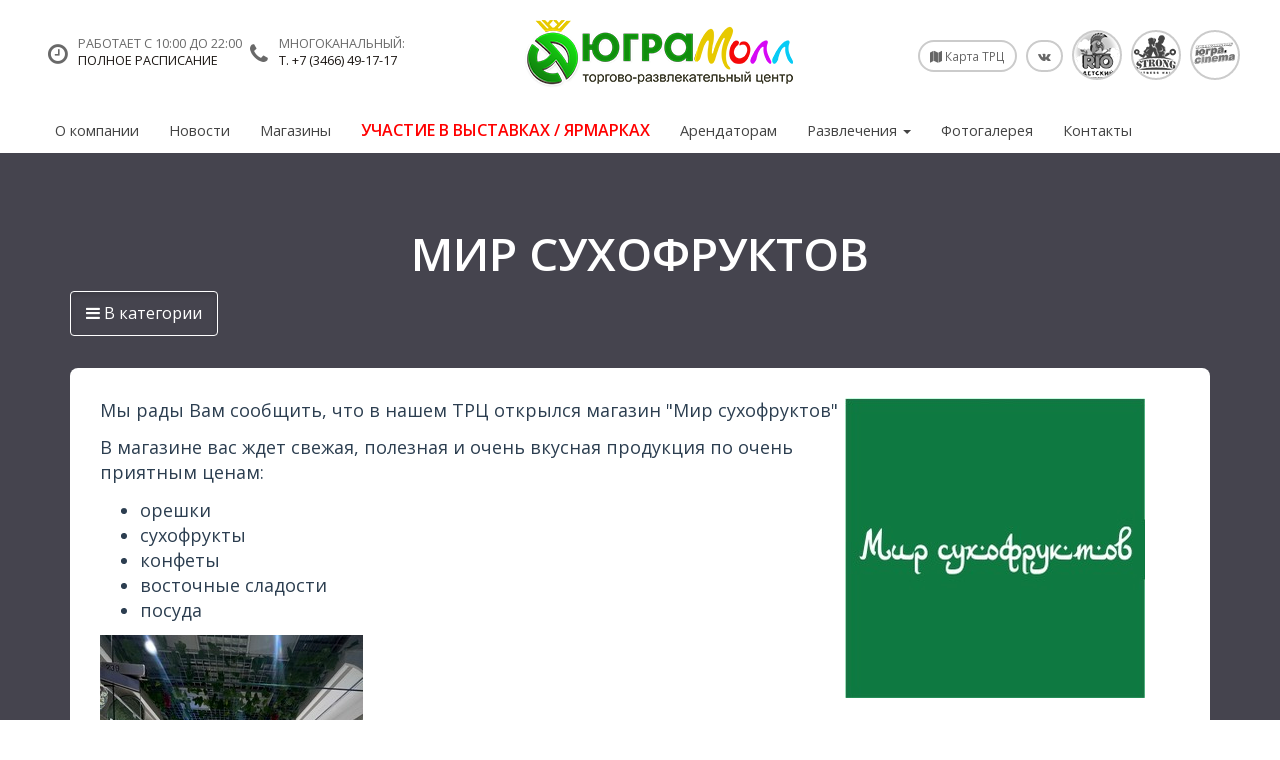

--- FILE ---
content_type: text/html; charset=UTF-8
request_url: https://ugramall.com/shops/mirsuhofruktov
body_size: 5822
content:
<!DOCTYPE html>
<html lang="ru-RU">
<head>
    <meta charset="UTF-8">
    <meta name="keywords" content="югра молл торгово-развлекательный центр"/>
    <meta name="description" content="югра молл торгово-развлекательный центр"/>
    <meta name="viewport" content="width=device-width, initial-scale=1, user-scalable=no">
    <meta name='yandex-verification' content='' />
    <meta name="csrf-param" content="_csrf">
<meta name="csrf-token" content="VNVd3cBXzOzjHICMfFGU5jZJ5hMkd6lLiPzrk9wFE9UQnyeEsmeU2bBu8s0UEKKpXCa2eXs89jzct63ElUh4ug==">
    <title>Мир сухофруктов - Югра Молл - Торгово-развлекательный центр</title>
    <link href="/css/bootstrap/bootstrap.css" rel="stylesheet">
<link href="/css/custom-theme/jquery-ui-1.10.3.custom.css" rel="stylesheet">
<link href="/css/site.css" rel="stylesheet">
<link href="/css/font-awesome-4.7.0/css/font-awesome.css" rel="stylesheet">
<link href="/css/app.css" rel="stylesheet">
<script src="/assets/9cd885cf/jquery.js"></script>
<script src="/assets/4d5dc6fa/yii.js"></script>
<script src="/assets/4c406176/js/bootstrap.js"></script>
<script src="/assets/8067f850/bootbox.js"></script>
<script src="/assets/9a88f542/jquery-ui.min.js"></script>
<script src="/js/main.js"></script>
<script src="/js/slimScroll/jquery.slimscroll.min.js"></script>
<script src="/js/jquery.touchSwipe.min.js"></script>    <link rel="stylesheet" href="/css/font-awesome-4.7.0/css/font-awesome.min.css" type="text/css"/>
    <link rel="stylesheet" href="/css/animate.css" type="text/css"/>
    <link rel="stylesheet" href="/js/fancyBox/jquery.fancybox.css" type="text/css"/>
    <script type="text/javascript" src="/js/fancyBox/jquery.fancybox.pack.js"></script>
    <link rel="stylesheet" href="/js/OwlCarousel2/dist/assets/owl.carousel.min.css" type="text/css"/>
    <script type="text/javascript" src="/js/OwlCarousel2/dist/owl.carousel.min.js"></script>
    <link rel="shortcut icon" href="/favicon.ico" type="image/x-icon">
    <link rel="icon" href="/favicon.ico" type="image/x-icon">
    <!-- Yandex.Metrika counter --> <script type="text/javascript" > (function(m,e,t,r,i,k,a){m[i]=m[i]||function(){(m[i].a=m[i].a||[]).push(arguments)}; m[i].l=1*new Date();k=e.createElement(t),a=e.getElementsByTagName(t)[0],k.async=1,k.src=r,a.parentNode.insertBefore(k,a)}) (window, document, "script", "https://mc.yandex.ru/metrika/tag.js", "ym"); ym(47083449, "init", { clickmap:true, trackLinks:true, accurateTrackBounce:true, webvisor:true }); </script> <noscript><div><img src="https://mc.yandex.ru/watch/47083449" style="position:absolute; left:-9999px;" alt="" /></div></noscript> <!-- /Yandex.Metrika counter -->
</head>
<body>

<div class="wrap" style="z-index: 9999">

    <div class="flex-container">
        <header class="flex-header">
            <div class="flex-header-mob visile-mobile">
                <div class="mobile-menu-toggle" id="mobileMenuToggle">
                    <span></span>
                </div>
                <div>
                    <ul id="mobileMenu" class="mobile-menu nav"><li><a href="/about/" style="white-space: nowrap">О компании</a></li>
<li><a href="/news/">Новости</a></li>
<li><a href="/shops/">Магазины</a></li>
<li><a href="/exposition" style="color: #f00; font-weight: 600; font-size: 1.1em;">УЧАСТИЕ В ВЫСТАВКАХ / ЯРМАРКАХ</a></li>
<li><a href="/arenda">Арендаторам</a></li>
<li class="dropdown-hover dd-menu dropdown"><a class="dropdown-toggle" href="/" data-toggle="dropdown">Развлечения <span class="caret"></span></a><ul id="w0" class="dropdown-menu"><li><a href="http://stronghall.ru" tabindex="-1">STRONG FITNESS HALL</a></li>
<li><a href="http://rionv.ru" tabindex="-1">ДРЦ РИО</a></li>
<li><a href="http://ugracinema.ru" tabindex="-1">ЮГРА-CINEMA</a></li></ul></li>
<li><a href="/gallery">Фотогалерея</a></li>
<li><a href="/contacts">Контакты</a></li></ul>                    <div class="menu-overlay" id="menuOverlay"></div>
                </div>
                <div class="header-logo">
                    <a href="/"><img class="" src="/images/main/logo.png"/></a>
                </div>
            </div>
            <div class="flex-header__left">
                <div class="header-infoblock text-gray">
                    <div class="text-uppercase text-nowrap">
                        <div class="inline-block align-top">
                            <i style="margin: 8px;" class="fa fa-1x5 fa-clock-o block"></i>
                        </div>
                        <div class="inline-block align-top">
                            <div>Работает с 10:00 до 22:00
</div>
                            <div class="rasp">
                                <a class="link-black toggle">Полное расписание</a>
                                <div class="rasp-widget">
                                    <p class="header text-white text-uppercase">Время работы</p>
                                    <div class="rasp-block">
                                        <p style="text-align: center;">ТРЦ &quot;ЮграМолл&quot;</p>

<p style="text-align: center;"><strong>ПН - ВС 10:00 - 22:00</strong></p>

<hr />
<p style="text-align: center;">Кинотеатр &quot;Югра-Синема&quot;</p>

<p style="text-align: center;"><strong>ПН - ВС 09:00 - 02:00</strong></p>

<hr />
<p style="text-align: center;">Фитнес клуб &quot;Strong Filtess Hall&quot;</p>

<p style="text-align: center;"><strong>ПН - ВС 08:00 - 23:00</strong></p>

<hr />
<p style="text-align: center;">Детский развлекательный центр &quot;РИО&quot;</p>

<p style="text-align: center;"><strong>ПН - ВС 10:00 - 22:00</strong></p>

<hr />
<p style="text-align: center;">Ресторан &quot;Аджикинежаль&quot;</p>

<p style="text-align: center;"><strong>ПН - ЧТ 10:00 - 00:00, ПТ - ВС 10:00 - 02:00</strong></p>
                                    </div>
                                </div>
                            </div>
                        </div>
                    </div>
                    <div class="text-uppercase text-nowrap">
                        <div class="inline-block align-top">
                            <i style="margin: 8px;" class="fa fa-1x5 fa-phone"></i>
                        </div>
                        <div class="inline-block align-top">
                            <div>Многоканальный:</div>
                            <div><a href="tel:// т. +7 (3466) 49-17-17
" class="link-black"> т. +7 (3466) 49-17-17
</a></div>
                        </div>
                    </div>
                </div>
            </div>
            <div class="flex-header__right">
                <div class="header-logo hidden-mobile">
                    <a href="/"><img class="" src="/images/main/logo.png"/></a>
                </div>
                <div class="">
                    <a class="btn btn-top" href="/map"><i class="fa fa-map"></i> Карта ТРЦ</a>
                    <a class="btn btn-top" target="_blank" href="https://vk.com/ugramall"><i class="fa fa-vk"></i></a>
                    <a class="btn btn-top btn-entertainment entertainment-rio" target="_blank" href="http://rionv.ru"></a>
                    <a class="btn btn-top btn-entertainment entertainment-strong" target="_blank" href="http://stronghall.ru"></a>
                    <a class="btn btn-top btn-entertainment entertainment-cinema" target="_blank" href="http://ugracinema.ru"></a>
                </div>
            </div>
        </header>
        <nav id="w0" class="my-navbar navbar navbar-white" role="navigation">
                <ul id="w1" class="my-nav-ul nav nav-justified navbar-white collapse navbar-responsive-collapse"><li><a href="/about/" style="white-space: nowrap">О компании</a></li>
<li><a href="/news/">Новости</a></li>
<li><a href="/shops/">Магазины</a></li>
<li><a href="/exposition" style="color: #f00; font-weight: 600; font-size: 1.1em;">УЧАСТИЕ В ВЫСТАВКАХ / ЯРМАРКАХ</a></li>
<li><a href="/arenda">Арендаторам</a></li>
<li class="dropdown-hover dd-menu dropdown"><a class="dropdown-toggle" href="/" data-toggle="dropdown">Развлечения <span class="caret"></span></a><ul id="w2" class="dropdown-menu"><li><a href="http://stronghall.ru" tabindex="-1">STRONG FITNESS HALL</a></li>
<li><a href="http://rionv.ru" tabindex="-1">ДРЦ РИО</a></li>
<li><a href="http://ugracinema.ru" tabindex="-1">ЮГРА-CINEMA</a></li></ul></li>
<li><a href="/gallery">Фотогалерея</a></li>
<li><a href="/contacts">Контакты</a></li></ul>        </nav>
    </div>



    <div class="container-wrapper" id="main-container">
        <div class="shop-single">
    <div class="container">
        <h1 class="text-center text-white text-bold text-uppercase">Мир сухофруктов</h1>
        <div class="margin-bottom-32px">
            <div class="category-view-switch">
                <a href="/shops/" class="btn text-sm btn-white-transparent active"><i class="fa fa-bars"></i> В категории</a>
            </div>
        </div>
        <div class="shop-single-wrapper margin-bottom-32px">
            <div class="shop-single-left"><p>Мы рады Вам сообщить, что в нашем ТРЦ открылся магазин "<span class="highlight" style="background-color: initial;">Мир</span> сухофруктов"<br></p><p>В магазине вас ждет свежая, полезная и очень вкусная продукция по очень приятным ценам:</p><ul><li>орешки</li><li>сухофрукты</li><li>конфеты</li><li>восточные сладости</li><li>посуда</li></ul><p><img src="/images/uploads/2/1a12541137-imgonline-com-ua-resize-rgktoyzhz0m.jpg"></p><p><img src="/images/uploads/2/edf7eebbc2-imgonline-com-ua-resize-h2iwveezhlf.jpg"></p><p><img src="/images/uploads/2/c687871d2c-imgonline-com-ua-resize-9dpihu1u9ls.jpg"></p><p><img src="/images/uploads/2/52a8c7b3c3-imgonline-com-ua-resize-9dpihu1u9ls.jpg"></p><p>Приглашаем всех за покупками!</p><p>Ждём вас!<br>ТРЦ ЮГРАМолл, 2 этаж<br><a href="https://vk.com/feed?section=search&amp;q=%23%D1%8E%D0%B3%D1%80%D0%B0%D0%BC%D0%BE%D0%BB%D0%BB">#юграмолл</a> <a href="https://vk.com/feed?section=search&amp;q=%23%D0%BD%D0%B8%D0%B6%D0%BD%D0%B5%D0%B2%D0%B0%D1%80%D1%82%D0%BE%D0%B2%D1%81%D0%BA">#нижневартовск</a> <a href="https://vk.com/feed?section=search&amp;q=%23%D1%81%D1%82%D1%80%D0%B5%D0%B6%D0%B5%D0%B2%D0%BE%D0%B9">#стрежевой</a> <a href="https://vk.com/feed?section=search&amp;q=%23%D0%B8%D0%B7%D0%BB%D1%83%D1%87%D0%B8%D0%BD%D1%81%D0%BA">#излучинск</a> <a href="https://vk.com/feed?section=search&amp;q=%23%D0%BC%D0%B5%D0%B3%D0%B8%D0%BE%D0%BD">#мегион</a> <a href="https://vk.com/feed?section=search&amp;q=%23%D1%80%D0%B0%D0%B4%D1%83%D0%B6%D0%BD%D1%8B%D0%B9">#радужный</a></p></div>
            <div class="shop-single-right">
                <div class="right-block">
                    <img src="/images/cache/shop/3f305afb9e62fc1a9614d6eb8ef06a4f_default.jpg"/>
                    <div class="shop-info">
                                                                        <div>Время работы: 10:00-22:00</div>
                                                                        <div>Телефон: (922) 412-66-66</div>
                                                                        <div class="text-bold text-large">2 этаж</div>
                                            </div>
                </div>

            </div>
        </div>
    </div>
</div>


<div class="flex-container-fluid flex-map">
    <div class="about-contacts-wrapper flex-map-inner">
        <div class="contacts-map-wrapper">
            <a class="block" href="/map">Интерактивная карта "ЮграМолл"</a>
        </div>
        <div class="about-contacts">
            <p class="about-contacts__title text-large text-bold">Адрес и время работы:</p>

            <div class="about-contacts__item contact-item">
                <i class="contact-item__left fa fa-map"></i>
                <div class="contact-item__right">
                    <div class="text-xs text-bold">Наш адрес:</div>
                    <p>г. Нижневартовск, ул. Ленина 15 "П"
</p>
                </div>
            </div>

            <div class="about-contacts__item contact-item">
                <i class="contact-item__left fa fa-clock-o"></i>
                <div class="contact-item__right">
                    <div class="text-xs text-bold">Режим работы:</div>
                    <p>10:00 до 22:00
</p>
                </div>
            </div>

            <div class="about-contacts__item contact-item">
                <i class="contact-item__left fa fa-phone"></i>
                <div class="contact-item__right">
                    <div class="text-xs text-bold">Многоканальный номер:</div>
                    <p><a href="tel:// т. +7 (3466) 49-17-17
"> т. +7 (3466) 49-17-17
</a></p>
                </div>
            </div>

            <div class="about-contacts__item contact-item">
                <i class="contact-item__left fa fa-envelope"></i>
                <div class="contact-item__right">
                    <div class="text-xs text-bold">Написать нам:</div>
                    <p><a href="mailto:pr@ugramall.ru">pr@ugramall.ru</a></p>
                </div>
            </div>

            <div class="about-contacts__item contact-item">
                <i class="contact-item__left fa fa-envelope"></i>
                <div class="contact-item__right">
                    <div class="text-xs text-bold">Отдел аренды:</div>
                    <p><a href="mailto:arenda@ugramall.ru">arenda@ugramall.ru</a></p>
                </div>
            </div>
        </div>
    </div>
</div>
<div>
    <noindex>
<div class="container margin-top-64px margin-bottom-64px hidden">
    <div class="row">
    <form id="feedback-form" class="form form-horizontal form-feedback" action="/feedback" method="post">
<input type="hidden" name="_csrf" value="VNVd3cBXzOzjHICMfFGU5jZJ5hMkd6lLiPzrk9wFE9UQnyeEsmeU2bBu8s0UEKKpXCa2eXs89jzct63ElUh4ug==">        <p class="col-xs-12 text-center text-bold text-big text-uppercase">Написать администрации<br/> ТРЦ &quot;ЮграМолл&quot;</p>
        <div class="col-xs-6 col-xs-offset-3">
            <div class="row">
                <div class="form-group field-feedback-name required">
<label class="col-xs-3 control-label" for="feedback-name">Ваше имя</label>
<div class="col-xs-9"><input type="text" id="feedback-name" class="form-control" name="Feedback[name]" aria-required="true"></div>
<div class="col-xs-9 col-xs-offset-3"><p class="help-block help-block-error"></p></div>
</div>
                <div class="form-group field-feedback-email">
<label class="col-xs-3 control-label" for="feedback-email">Email</label>
<div class="col-xs-9"><input type="text" id="feedback-email" class="form-control" name="Feedback[email]"></div>
<div class="col-xs-9 col-xs-offset-3"><p class="help-block help-block-error"></p></div>
</div>
                <div class="form-group field-feedback-phone">
<label class="col-xs-3 control-label" for="feedback-phone">Телефон</label>
<div class="col-xs-9"><input type="text" id="feedback-phone" class="form-control" name="Feedback[phone]"></div>
<div class="col-xs-9 col-xs-offset-3"><p class="help-block help-block-error"></p></div>
</div>
                <div class="form-group field-feedback-message required">
<label class="col-xs-3 control-label" for="feedback-message">Сообщение</label>
<div class="col-xs-9"><textarea id="feedback-message" class="form-control" name="Feedback[message]" rows="3" aria-required="true"></textarea></div>
<div class="col-xs-9 col-xs-offset-3"><p class="help-block help-block-error"></p></div>
</div>
                <div class="form-group field-feedback-accept required">
<div class="feedback-accept col-xs-9 col-xs-offset-3"><input type="hidden" name="Feedback[accept]" value="0"><input type="checkbox" id="feedback-accept" name="Feedback[accept]" value="1"> <label for="feedback-accept">Согласие на обработку персональных данных</label></div>
<div class="col-xs-9 col-xs-offset-3"><p class="help-block help-block-error"></p></div>
</div>                <div class="col-xs-9 col-xs-offset-3 margin-bottom-32px">
                    <span class="text-xs">
                        Нажимая кнопку "Отправить" я даю свое согласие на обработку персональных данных.<br/>
                        <a href="/reg_oferta" target="_blank">Политика обработки персональных данных для сайта</a>
                    </span>
                </div>
                <div class="form-group field-feedback-captcha">
<label class="col-xs-3 control-label" for="feedback-captcha">Проверка, что вы не робот</label>
<div class="col-xs-9"><input type="hidden" id="feedback-captcha" class="form-control" name="Feedback[captcha]"><div id="feedback-captcha-recaptcha-feedback-form" class="g-recaptcha" data-sitekey="6Le8qz0UAAAAABKHZMeBB4EsAyIh7Lfoblv-Aubl" data-input-id="feedback-captcha" data-form-id="feedback-form"></div></div>
<div class="col-xs-9 col-xs-offset-3"><p class="help-block help-block-error"></p></div>
</div>
                <div class="form-group margin-bottom-32px">
                    <div class="col-xs-12 col-sm-12 col-md-9 col-md-offset-3">
                        <button type="submit" class="btn btn-block btn-success text-uppercase">Отправить</button>                    </div>
                </div>
            </div>
        </div>
            
    </form>    </div>
</div>
</noindex>
<script type="text/javascript">
    $(document).ready(function () {
        $('body').on('beforeSubmit', 'form#feedback-form', function () {
            var form = $(this);
            if (form.find('.has-error').length)
            {
                return false;
            }
            try {
                ym(47083449,'reachGoal','contact-form');
            } catch(e) {}
         });
    });
</script>
<div class="clearfix"></div></div>
    </div>
</div>

<footer class="footer">
    <div class="flex-container">
        <div class="footer-menu">
            <ul id="my-nav-footer" class="nav nav-footer"><li><a href="/about/" style="white-space: nowrap">О компании</a></li>
<li><a href="/news/">Новости</a></li>
<li><a href="/shops/">Магазины</a></li>
<li><a href="/exposition" style="color: #f00; font-weight: 600; font-size: 1.1em;">УЧАСТИЕ В ВЫСТАВКАХ / ЯРМАРКАХ</a></li>
<li><a href="/arenda">Арендаторам</a></li>
<li class="dropdown-hover dd-menu dropdown"><a class="dropdown-toggle" href="/" data-toggle="dropdown">Развлечения <span class="caret"></span></a><ul id="w3" class="dropdown-menu"><li><a href="http://stronghall.ru" tabindex="-1">STRONG FITNESS HALL</a></li>
<li><a href="http://rionv.ru" tabindex="-1">ДРЦ РИО</a></li>
<li><a href="http://ugracinema.ru" tabindex="-1">ЮГРА-CINEMA</a></li></ul></li>
<li><a href="/gallery">Фотогалерея</a></li>
<li><a href="/contacts">Контакты</a></li></ul>        </div>
        <div class="text-center text-white">
            &COPY; 2026 ТРЦ &QUOT;ЮГРАМолл&QUOT;
        </div>
    </div>
</footer>


<script src="//www.google.com/recaptcha/api.js?hl=ru&amp;render=explicit&amp;onload=recaptchaOnloadCallback" async defer></script>
<script src="/assets/4d5dc6fa/yii.validation.js"></script>
<script src="/assets/4d5dc6fa/yii.activeForm.js"></script>
<script>function recaptchaOnloadCallback() {
    "use strict";
    jQuery(".g-recaptcha").each(function () {
        const reCaptcha = jQuery(this);
        if (reCaptcha.data("recaptcha-client-id") === undefined) {
            const recaptchaClientId = grecaptcha.render(reCaptcha.attr("id"), {
                "callback": function (response) {
                    if (reCaptcha.data("form-id") !== "") {
                        jQuery("#" + reCaptcha.data("input-id"), "#" + reCaptcha.data("form-id")).val(response)
                            .trigger("change");
                    } else {
                        jQuery("#" + reCaptcha.data("input-id")).val(response).trigger("change");
                    }

                    if (reCaptcha.attr("data-callback")) {
                        eval("(" + reCaptcha.attr("data-callback") + ")(response)");
                    }
                },
                "expired-callback": function () {
                    if (reCaptcha.data("form-id") !== "") {
                        jQuery("#" + reCaptcha.data("input-id"), "#" + reCaptcha.data("form-id")).val("");
                    } else {
                        jQuery("#" + reCaptcha.data("input-id")).val("");
                    }

                    if (reCaptcha.attr("data-expired-callback")) {
                        eval("(" + reCaptcha.attr("data-expired-callback") + ")()");
                    }
                },
            });
            reCaptcha.data("recaptcha-client-id", recaptchaClientId);
        }
    });
}</script>
<script>jQuery(function ($) {
jQuery('#feedback-form').yiiActiveForm([{"id":"feedback-name","name":"name","container":".field-feedback-name","input":"#feedback-name","error":".help-block.help-block-error","validate":function (attribute, value, messages, deferred, $form) {yii.validation.required(value, messages, {"message":"Необходимо заполнить «Имя»."});}},{"id":"feedback-message","name":"message","container":".field-feedback-message","input":"#feedback-message","error":".help-block.help-block-error","validate":function (attribute, value, messages, deferred, $form) {yii.validation.required(value, messages, {"message":"Необходимо заполнить «Сообщение»."});}},{"id":"feedback-accept","name":"accept","container":".field-feedback-accept","input":"#feedback-accept","error":".help-block.help-block-error","validate":function (attribute, value, messages, deferred, $form) {yii.validation.required(value, messages, {"message":"Необходимо заполнить «Согласие на обработку персональных данных»."});yii.validation.compare(value, messages, {"operator":"==","type":"string","compareValue":1,"skipOnEmpty":1,"message":"Перед отправкой формы Вы должны принять согласие с политикой обработки персональных данных"}, $form);}}], []);
});</script><script type="text/javascript">
    document.addEventListener('DOMContentLoaded', function() {
        const toggle = document.getElementById('mobileMenuToggle');
        const menu = document.getElementById('mobileMenu');
        const overlay = document.getElementById('menuOverlay');
        const dropdownToggles = document.querySelectorAll('.mobile-menu .dropdown-toggle');

        toggle.addEventListener('click', function() {
            this.classList.toggle('active');
            menu.classList.toggle('active');
            overlay.classList.toggle('active');
        });

        overlay.addEventListener('click', function() {
            toggle.classList.remove('active');
            menu.classList.remove('active');
            this.classList.remove('active');
        });

        dropdownToggles.forEach(toggle => {
            toggle.addEventListener('click', function(e) {
                e.stopPropagation();
                e.preventDefault();
                const dropdownMenu = this.nextElementSibling;
                dropdownMenu.classList.toggle('show');
            });
        });
    });


    $(document).ready(function(){

        $('.rasp .toggle').click(function(){
            var $w = $('.rasp .rasp-widget');
            if ($w.css('display') === 'none') {
                $w.fadeIn(300, function(){
                    $('body').one('click', function(e){
                        $w.fadeOut(100);
                    });
                });

            } else {
                $w.fadeOut(100);
            }
        });

            });
    </script>
</body>
</html>


--- FILE ---
content_type: text/html; charset=utf-8
request_url: https://www.google.com/recaptcha/api2/anchor?ar=1&k=6Le8qz0UAAAAABKHZMeBB4EsAyIh7Lfoblv-Aubl&co=aHR0cHM6Ly91Z3JhbWFsbC5jb206NDQz&hl=ru&v=9TiwnJFHeuIw_s0wSd3fiKfN&size=normal&anchor-ms=20000&execute-ms=30000&cb=q0dl96fyy00g
body_size: 48924
content:
<!DOCTYPE HTML><html dir="ltr" lang="ru"><head><meta http-equiv="Content-Type" content="text/html; charset=UTF-8">
<meta http-equiv="X-UA-Compatible" content="IE=edge">
<title>reCAPTCHA</title>
<style type="text/css">
/* cyrillic-ext */
@font-face {
  font-family: 'Roboto';
  font-style: normal;
  font-weight: 400;
  font-stretch: 100%;
  src: url(//fonts.gstatic.com/s/roboto/v48/KFO7CnqEu92Fr1ME7kSn66aGLdTylUAMa3GUBHMdazTgWw.woff2) format('woff2');
  unicode-range: U+0460-052F, U+1C80-1C8A, U+20B4, U+2DE0-2DFF, U+A640-A69F, U+FE2E-FE2F;
}
/* cyrillic */
@font-face {
  font-family: 'Roboto';
  font-style: normal;
  font-weight: 400;
  font-stretch: 100%;
  src: url(//fonts.gstatic.com/s/roboto/v48/KFO7CnqEu92Fr1ME7kSn66aGLdTylUAMa3iUBHMdazTgWw.woff2) format('woff2');
  unicode-range: U+0301, U+0400-045F, U+0490-0491, U+04B0-04B1, U+2116;
}
/* greek-ext */
@font-face {
  font-family: 'Roboto';
  font-style: normal;
  font-weight: 400;
  font-stretch: 100%;
  src: url(//fonts.gstatic.com/s/roboto/v48/KFO7CnqEu92Fr1ME7kSn66aGLdTylUAMa3CUBHMdazTgWw.woff2) format('woff2');
  unicode-range: U+1F00-1FFF;
}
/* greek */
@font-face {
  font-family: 'Roboto';
  font-style: normal;
  font-weight: 400;
  font-stretch: 100%;
  src: url(//fonts.gstatic.com/s/roboto/v48/KFO7CnqEu92Fr1ME7kSn66aGLdTylUAMa3-UBHMdazTgWw.woff2) format('woff2');
  unicode-range: U+0370-0377, U+037A-037F, U+0384-038A, U+038C, U+038E-03A1, U+03A3-03FF;
}
/* math */
@font-face {
  font-family: 'Roboto';
  font-style: normal;
  font-weight: 400;
  font-stretch: 100%;
  src: url(//fonts.gstatic.com/s/roboto/v48/KFO7CnqEu92Fr1ME7kSn66aGLdTylUAMawCUBHMdazTgWw.woff2) format('woff2');
  unicode-range: U+0302-0303, U+0305, U+0307-0308, U+0310, U+0312, U+0315, U+031A, U+0326-0327, U+032C, U+032F-0330, U+0332-0333, U+0338, U+033A, U+0346, U+034D, U+0391-03A1, U+03A3-03A9, U+03B1-03C9, U+03D1, U+03D5-03D6, U+03F0-03F1, U+03F4-03F5, U+2016-2017, U+2034-2038, U+203C, U+2040, U+2043, U+2047, U+2050, U+2057, U+205F, U+2070-2071, U+2074-208E, U+2090-209C, U+20D0-20DC, U+20E1, U+20E5-20EF, U+2100-2112, U+2114-2115, U+2117-2121, U+2123-214F, U+2190, U+2192, U+2194-21AE, U+21B0-21E5, U+21F1-21F2, U+21F4-2211, U+2213-2214, U+2216-22FF, U+2308-230B, U+2310, U+2319, U+231C-2321, U+2336-237A, U+237C, U+2395, U+239B-23B7, U+23D0, U+23DC-23E1, U+2474-2475, U+25AF, U+25B3, U+25B7, U+25BD, U+25C1, U+25CA, U+25CC, U+25FB, U+266D-266F, U+27C0-27FF, U+2900-2AFF, U+2B0E-2B11, U+2B30-2B4C, U+2BFE, U+3030, U+FF5B, U+FF5D, U+1D400-1D7FF, U+1EE00-1EEFF;
}
/* symbols */
@font-face {
  font-family: 'Roboto';
  font-style: normal;
  font-weight: 400;
  font-stretch: 100%;
  src: url(//fonts.gstatic.com/s/roboto/v48/KFO7CnqEu92Fr1ME7kSn66aGLdTylUAMaxKUBHMdazTgWw.woff2) format('woff2');
  unicode-range: U+0001-000C, U+000E-001F, U+007F-009F, U+20DD-20E0, U+20E2-20E4, U+2150-218F, U+2190, U+2192, U+2194-2199, U+21AF, U+21E6-21F0, U+21F3, U+2218-2219, U+2299, U+22C4-22C6, U+2300-243F, U+2440-244A, U+2460-24FF, U+25A0-27BF, U+2800-28FF, U+2921-2922, U+2981, U+29BF, U+29EB, U+2B00-2BFF, U+4DC0-4DFF, U+FFF9-FFFB, U+10140-1018E, U+10190-1019C, U+101A0, U+101D0-101FD, U+102E0-102FB, U+10E60-10E7E, U+1D2C0-1D2D3, U+1D2E0-1D37F, U+1F000-1F0FF, U+1F100-1F1AD, U+1F1E6-1F1FF, U+1F30D-1F30F, U+1F315, U+1F31C, U+1F31E, U+1F320-1F32C, U+1F336, U+1F378, U+1F37D, U+1F382, U+1F393-1F39F, U+1F3A7-1F3A8, U+1F3AC-1F3AF, U+1F3C2, U+1F3C4-1F3C6, U+1F3CA-1F3CE, U+1F3D4-1F3E0, U+1F3ED, U+1F3F1-1F3F3, U+1F3F5-1F3F7, U+1F408, U+1F415, U+1F41F, U+1F426, U+1F43F, U+1F441-1F442, U+1F444, U+1F446-1F449, U+1F44C-1F44E, U+1F453, U+1F46A, U+1F47D, U+1F4A3, U+1F4B0, U+1F4B3, U+1F4B9, U+1F4BB, U+1F4BF, U+1F4C8-1F4CB, U+1F4D6, U+1F4DA, U+1F4DF, U+1F4E3-1F4E6, U+1F4EA-1F4ED, U+1F4F7, U+1F4F9-1F4FB, U+1F4FD-1F4FE, U+1F503, U+1F507-1F50B, U+1F50D, U+1F512-1F513, U+1F53E-1F54A, U+1F54F-1F5FA, U+1F610, U+1F650-1F67F, U+1F687, U+1F68D, U+1F691, U+1F694, U+1F698, U+1F6AD, U+1F6B2, U+1F6B9-1F6BA, U+1F6BC, U+1F6C6-1F6CF, U+1F6D3-1F6D7, U+1F6E0-1F6EA, U+1F6F0-1F6F3, U+1F6F7-1F6FC, U+1F700-1F7FF, U+1F800-1F80B, U+1F810-1F847, U+1F850-1F859, U+1F860-1F887, U+1F890-1F8AD, U+1F8B0-1F8BB, U+1F8C0-1F8C1, U+1F900-1F90B, U+1F93B, U+1F946, U+1F984, U+1F996, U+1F9E9, U+1FA00-1FA6F, U+1FA70-1FA7C, U+1FA80-1FA89, U+1FA8F-1FAC6, U+1FACE-1FADC, U+1FADF-1FAE9, U+1FAF0-1FAF8, U+1FB00-1FBFF;
}
/* vietnamese */
@font-face {
  font-family: 'Roboto';
  font-style: normal;
  font-weight: 400;
  font-stretch: 100%;
  src: url(//fonts.gstatic.com/s/roboto/v48/KFO7CnqEu92Fr1ME7kSn66aGLdTylUAMa3OUBHMdazTgWw.woff2) format('woff2');
  unicode-range: U+0102-0103, U+0110-0111, U+0128-0129, U+0168-0169, U+01A0-01A1, U+01AF-01B0, U+0300-0301, U+0303-0304, U+0308-0309, U+0323, U+0329, U+1EA0-1EF9, U+20AB;
}
/* latin-ext */
@font-face {
  font-family: 'Roboto';
  font-style: normal;
  font-weight: 400;
  font-stretch: 100%;
  src: url(//fonts.gstatic.com/s/roboto/v48/KFO7CnqEu92Fr1ME7kSn66aGLdTylUAMa3KUBHMdazTgWw.woff2) format('woff2');
  unicode-range: U+0100-02BA, U+02BD-02C5, U+02C7-02CC, U+02CE-02D7, U+02DD-02FF, U+0304, U+0308, U+0329, U+1D00-1DBF, U+1E00-1E9F, U+1EF2-1EFF, U+2020, U+20A0-20AB, U+20AD-20C0, U+2113, U+2C60-2C7F, U+A720-A7FF;
}
/* latin */
@font-face {
  font-family: 'Roboto';
  font-style: normal;
  font-weight: 400;
  font-stretch: 100%;
  src: url(//fonts.gstatic.com/s/roboto/v48/KFO7CnqEu92Fr1ME7kSn66aGLdTylUAMa3yUBHMdazQ.woff2) format('woff2');
  unicode-range: U+0000-00FF, U+0131, U+0152-0153, U+02BB-02BC, U+02C6, U+02DA, U+02DC, U+0304, U+0308, U+0329, U+2000-206F, U+20AC, U+2122, U+2191, U+2193, U+2212, U+2215, U+FEFF, U+FFFD;
}
/* cyrillic-ext */
@font-face {
  font-family: 'Roboto';
  font-style: normal;
  font-weight: 500;
  font-stretch: 100%;
  src: url(//fonts.gstatic.com/s/roboto/v48/KFO7CnqEu92Fr1ME7kSn66aGLdTylUAMa3GUBHMdazTgWw.woff2) format('woff2');
  unicode-range: U+0460-052F, U+1C80-1C8A, U+20B4, U+2DE0-2DFF, U+A640-A69F, U+FE2E-FE2F;
}
/* cyrillic */
@font-face {
  font-family: 'Roboto';
  font-style: normal;
  font-weight: 500;
  font-stretch: 100%;
  src: url(//fonts.gstatic.com/s/roboto/v48/KFO7CnqEu92Fr1ME7kSn66aGLdTylUAMa3iUBHMdazTgWw.woff2) format('woff2');
  unicode-range: U+0301, U+0400-045F, U+0490-0491, U+04B0-04B1, U+2116;
}
/* greek-ext */
@font-face {
  font-family: 'Roboto';
  font-style: normal;
  font-weight: 500;
  font-stretch: 100%;
  src: url(//fonts.gstatic.com/s/roboto/v48/KFO7CnqEu92Fr1ME7kSn66aGLdTylUAMa3CUBHMdazTgWw.woff2) format('woff2');
  unicode-range: U+1F00-1FFF;
}
/* greek */
@font-face {
  font-family: 'Roboto';
  font-style: normal;
  font-weight: 500;
  font-stretch: 100%;
  src: url(//fonts.gstatic.com/s/roboto/v48/KFO7CnqEu92Fr1ME7kSn66aGLdTylUAMa3-UBHMdazTgWw.woff2) format('woff2');
  unicode-range: U+0370-0377, U+037A-037F, U+0384-038A, U+038C, U+038E-03A1, U+03A3-03FF;
}
/* math */
@font-face {
  font-family: 'Roboto';
  font-style: normal;
  font-weight: 500;
  font-stretch: 100%;
  src: url(//fonts.gstatic.com/s/roboto/v48/KFO7CnqEu92Fr1ME7kSn66aGLdTylUAMawCUBHMdazTgWw.woff2) format('woff2');
  unicode-range: U+0302-0303, U+0305, U+0307-0308, U+0310, U+0312, U+0315, U+031A, U+0326-0327, U+032C, U+032F-0330, U+0332-0333, U+0338, U+033A, U+0346, U+034D, U+0391-03A1, U+03A3-03A9, U+03B1-03C9, U+03D1, U+03D5-03D6, U+03F0-03F1, U+03F4-03F5, U+2016-2017, U+2034-2038, U+203C, U+2040, U+2043, U+2047, U+2050, U+2057, U+205F, U+2070-2071, U+2074-208E, U+2090-209C, U+20D0-20DC, U+20E1, U+20E5-20EF, U+2100-2112, U+2114-2115, U+2117-2121, U+2123-214F, U+2190, U+2192, U+2194-21AE, U+21B0-21E5, U+21F1-21F2, U+21F4-2211, U+2213-2214, U+2216-22FF, U+2308-230B, U+2310, U+2319, U+231C-2321, U+2336-237A, U+237C, U+2395, U+239B-23B7, U+23D0, U+23DC-23E1, U+2474-2475, U+25AF, U+25B3, U+25B7, U+25BD, U+25C1, U+25CA, U+25CC, U+25FB, U+266D-266F, U+27C0-27FF, U+2900-2AFF, U+2B0E-2B11, U+2B30-2B4C, U+2BFE, U+3030, U+FF5B, U+FF5D, U+1D400-1D7FF, U+1EE00-1EEFF;
}
/* symbols */
@font-face {
  font-family: 'Roboto';
  font-style: normal;
  font-weight: 500;
  font-stretch: 100%;
  src: url(//fonts.gstatic.com/s/roboto/v48/KFO7CnqEu92Fr1ME7kSn66aGLdTylUAMaxKUBHMdazTgWw.woff2) format('woff2');
  unicode-range: U+0001-000C, U+000E-001F, U+007F-009F, U+20DD-20E0, U+20E2-20E4, U+2150-218F, U+2190, U+2192, U+2194-2199, U+21AF, U+21E6-21F0, U+21F3, U+2218-2219, U+2299, U+22C4-22C6, U+2300-243F, U+2440-244A, U+2460-24FF, U+25A0-27BF, U+2800-28FF, U+2921-2922, U+2981, U+29BF, U+29EB, U+2B00-2BFF, U+4DC0-4DFF, U+FFF9-FFFB, U+10140-1018E, U+10190-1019C, U+101A0, U+101D0-101FD, U+102E0-102FB, U+10E60-10E7E, U+1D2C0-1D2D3, U+1D2E0-1D37F, U+1F000-1F0FF, U+1F100-1F1AD, U+1F1E6-1F1FF, U+1F30D-1F30F, U+1F315, U+1F31C, U+1F31E, U+1F320-1F32C, U+1F336, U+1F378, U+1F37D, U+1F382, U+1F393-1F39F, U+1F3A7-1F3A8, U+1F3AC-1F3AF, U+1F3C2, U+1F3C4-1F3C6, U+1F3CA-1F3CE, U+1F3D4-1F3E0, U+1F3ED, U+1F3F1-1F3F3, U+1F3F5-1F3F7, U+1F408, U+1F415, U+1F41F, U+1F426, U+1F43F, U+1F441-1F442, U+1F444, U+1F446-1F449, U+1F44C-1F44E, U+1F453, U+1F46A, U+1F47D, U+1F4A3, U+1F4B0, U+1F4B3, U+1F4B9, U+1F4BB, U+1F4BF, U+1F4C8-1F4CB, U+1F4D6, U+1F4DA, U+1F4DF, U+1F4E3-1F4E6, U+1F4EA-1F4ED, U+1F4F7, U+1F4F9-1F4FB, U+1F4FD-1F4FE, U+1F503, U+1F507-1F50B, U+1F50D, U+1F512-1F513, U+1F53E-1F54A, U+1F54F-1F5FA, U+1F610, U+1F650-1F67F, U+1F687, U+1F68D, U+1F691, U+1F694, U+1F698, U+1F6AD, U+1F6B2, U+1F6B9-1F6BA, U+1F6BC, U+1F6C6-1F6CF, U+1F6D3-1F6D7, U+1F6E0-1F6EA, U+1F6F0-1F6F3, U+1F6F7-1F6FC, U+1F700-1F7FF, U+1F800-1F80B, U+1F810-1F847, U+1F850-1F859, U+1F860-1F887, U+1F890-1F8AD, U+1F8B0-1F8BB, U+1F8C0-1F8C1, U+1F900-1F90B, U+1F93B, U+1F946, U+1F984, U+1F996, U+1F9E9, U+1FA00-1FA6F, U+1FA70-1FA7C, U+1FA80-1FA89, U+1FA8F-1FAC6, U+1FACE-1FADC, U+1FADF-1FAE9, U+1FAF0-1FAF8, U+1FB00-1FBFF;
}
/* vietnamese */
@font-face {
  font-family: 'Roboto';
  font-style: normal;
  font-weight: 500;
  font-stretch: 100%;
  src: url(//fonts.gstatic.com/s/roboto/v48/KFO7CnqEu92Fr1ME7kSn66aGLdTylUAMa3OUBHMdazTgWw.woff2) format('woff2');
  unicode-range: U+0102-0103, U+0110-0111, U+0128-0129, U+0168-0169, U+01A0-01A1, U+01AF-01B0, U+0300-0301, U+0303-0304, U+0308-0309, U+0323, U+0329, U+1EA0-1EF9, U+20AB;
}
/* latin-ext */
@font-face {
  font-family: 'Roboto';
  font-style: normal;
  font-weight: 500;
  font-stretch: 100%;
  src: url(//fonts.gstatic.com/s/roboto/v48/KFO7CnqEu92Fr1ME7kSn66aGLdTylUAMa3KUBHMdazTgWw.woff2) format('woff2');
  unicode-range: U+0100-02BA, U+02BD-02C5, U+02C7-02CC, U+02CE-02D7, U+02DD-02FF, U+0304, U+0308, U+0329, U+1D00-1DBF, U+1E00-1E9F, U+1EF2-1EFF, U+2020, U+20A0-20AB, U+20AD-20C0, U+2113, U+2C60-2C7F, U+A720-A7FF;
}
/* latin */
@font-face {
  font-family: 'Roboto';
  font-style: normal;
  font-weight: 500;
  font-stretch: 100%;
  src: url(//fonts.gstatic.com/s/roboto/v48/KFO7CnqEu92Fr1ME7kSn66aGLdTylUAMa3yUBHMdazQ.woff2) format('woff2');
  unicode-range: U+0000-00FF, U+0131, U+0152-0153, U+02BB-02BC, U+02C6, U+02DA, U+02DC, U+0304, U+0308, U+0329, U+2000-206F, U+20AC, U+2122, U+2191, U+2193, U+2212, U+2215, U+FEFF, U+FFFD;
}
/* cyrillic-ext */
@font-face {
  font-family: 'Roboto';
  font-style: normal;
  font-weight: 900;
  font-stretch: 100%;
  src: url(//fonts.gstatic.com/s/roboto/v48/KFO7CnqEu92Fr1ME7kSn66aGLdTylUAMa3GUBHMdazTgWw.woff2) format('woff2');
  unicode-range: U+0460-052F, U+1C80-1C8A, U+20B4, U+2DE0-2DFF, U+A640-A69F, U+FE2E-FE2F;
}
/* cyrillic */
@font-face {
  font-family: 'Roboto';
  font-style: normal;
  font-weight: 900;
  font-stretch: 100%;
  src: url(//fonts.gstatic.com/s/roboto/v48/KFO7CnqEu92Fr1ME7kSn66aGLdTylUAMa3iUBHMdazTgWw.woff2) format('woff2');
  unicode-range: U+0301, U+0400-045F, U+0490-0491, U+04B0-04B1, U+2116;
}
/* greek-ext */
@font-face {
  font-family: 'Roboto';
  font-style: normal;
  font-weight: 900;
  font-stretch: 100%;
  src: url(//fonts.gstatic.com/s/roboto/v48/KFO7CnqEu92Fr1ME7kSn66aGLdTylUAMa3CUBHMdazTgWw.woff2) format('woff2');
  unicode-range: U+1F00-1FFF;
}
/* greek */
@font-face {
  font-family: 'Roboto';
  font-style: normal;
  font-weight: 900;
  font-stretch: 100%;
  src: url(//fonts.gstatic.com/s/roboto/v48/KFO7CnqEu92Fr1ME7kSn66aGLdTylUAMa3-UBHMdazTgWw.woff2) format('woff2');
  unicode-range: U+0370-0377, U+037A-037F, U+0384-038A, U+038C, U+038E-03A1, U+03A3-03FF;
}
/* math */
@font-face {
  font-family: 'Roboto';
  font-style: normal;
  font-weight: 900;
  font-stretch: 100%;
  src: url(//fonts.gstatic.com/s/roboto/v48/KFO7CnqEu92Fr1ME7kSn66aGLdTylUAMawCUBHMdazTgWw.woff2) format('woff2');
  unicode-range: U+0302-0303, U+0305, U+0307-0308, U+0310, U+0312, U+0315, U+031A, U+0326-0327, U+032C, U+032F-0330, U+0332-0333, U+0338, U+033A, U+0346, U+034D, U+0391-03A1, U+03A3-03A9, U+03B1-03C9, U+03D1, U+03D5-03D6, U+03F0-03F1, U+03F4-03F5, U+2016-2017, U+2034-2038, U+203C, U+2040, U+2043, U+2047, U+2050, U+2057, U+205F, U+2070-2071, U+2074-208E, U+2090-209C, U+20D0-20DC, U+20E1, U+20E5-20EF, U+2100-2112, U+2114-2115, U+2117-2121, U+2123-214F, U+2190, U+2192, U+2194-21AE, U+21B0-21E5, U+21F1-21F2, U+21F4-2211, U+2213-2214, U+2216-22FF, U+2308-230B, U+2310, U+2319, U+231C-2321, U+2336-237A, U+237C, U+2395, U+239B-23B7, U+23D0, U+23DC-23E1, U+2474-2475, U+25AF, U+25B3, U+25B7, U+25BD, U+25C1, U+25CA, U+25CC, U+25FB, U+266D-266F, U+27C0-27FF, U+2900-2AFF, U+2B0E-2B11, U+2B30-2B4C, U+2BFE, U+3030, U+FF5B, U+FF5D, U+1D400-1D7FF, U+1EE00-1EEFF;
}
/* symbols */
@font-face {
  font-family: 'Roboto';
  font-style: normal;
  font-weight: 900;
  font-stretch: 100%;
  src: url(//fonts.gstatic.com/s/roboto/v48/KFO7CnqEu92Fr1ME7kSn66aGLdTylUAMaxKUBHMdazTgWw.woff2) format('woff2');
  unicode-range: U+0001-000C, U+000E-001F, U+007F-009F, U+20DD-20E0, U+20E2-20E4, U+2150-218F, U+2190, U+2192, U+2194-2199, U+21AF, U+21E6-21F0, U+21F3, U+2218-2219, U+2299, U+22C4-22C6, U+2300-243F, U+2440-244A, U+2460-24FF, U+25A0-27BF, U+2800-28FF, U+2921-2922, U+2981, U+29BF, U+29EB, U+2B00-2BFF, U+4DC0-4DFF, U+FFF9-FFFB, U+10140-1018E, U+10190-1019C, U+101A0, U+101D0-101FD, U+102E0-102FB, U+10E60-10E7E, U+1D2C0-1D2D3, U+1D2E0-1D37F, U+1F000-1F0FF, U+1F100-1F1AD, U+1F1E6-1F1FF, U+1F30D-1F30F, U+1F315, U+1F31C, U+1F31E, U+1F320-1F32C, U+1F336, U+1F378, U+1F37D, U+1F382, U+1F393-1F39F, U+1F3A7-1F3A8, U+1F3AC-1F3AF, U+1F3C2, U+1F3C4-1F3C6, U+1F3CA-1F3CE, U+1F3D4-1F3E0, U+1F3ED, U+1F3F1-1F3F3, U+1F3F5-1F3F7, U+1F408, U+1F415, U+1F41F, U+1F426, U+1F43F, U+1F441-1F442, U+1F444, U+1F446-1F449, U+1F44C-1F44E, U+1F453, U+1F46A, U+1F47D, U+1F4A3, U+1F4B0, U+1F4B3, U+1F4B9, U+1F4BB, U+1F4BF, U+1F4C8-1F4CB, U+1F4D6, U+1F4DA, U+1F4DF, U+1F4E3-1F4E6, U+1F4EA-1F4ED, U+1F4F7, U+1F4F9-1F4FB, U+1F4FD-1F4FE, U+1F503, U+1F507-1F50B, U+1F50D, U+1F512-1F513, U+1F53E-1F54A, U+1F54F-1F5FA, U+1F610, U+1F650-1F67F, U+1F687, U+1F68D, U+1F691, U+1F694, U+1F698, U+1F6AD, U+1F6B2, U+1F6B9-1F6BA, U+1F6BC, U+1F6C6-1F6CF, U+1F6D3-1F6D7, U+1F6E0-1F6EA, U+1F6F0-1F6F3, U+1F6F7-1F6FC, U+1F700-1F7FF, U+1F800-1F80B, U+1F810-1F847, U+1F850-1F859, U+1F860-1F887, U+1F890-1F8AD, U+1F8B0-1F8BB, U+1F8C0-1F8C1, U+1F900-1F90B, U+1F93B, U+1F946, U+1F984, U+1F996, U+1F9E9, U+1FA00-1FA6F, U+1FA70-1FA7C, U+1FA80-1FA89, U+1FA8F-1FAC6, U+1FACE-1FADC, U+1FADF-1FAE9, U+1FAF0-1FAF8, U+1FB00-1FBFF;
}
/* vietnamese */
@font-face {
  font-family: 'Roboto';
  font-style: normal;
  font-weight: 900;
  font-stretch: 100%;
  src: url(//fonts.gstatic.com/s/roboto/v48/KFO7CnqEu92Fr1ME7kSn66aGLdTylUAMa3OUBHMdazTgWw.woff2) format('woff2');
  unicode-range: U+0102-0103, U+0110-0111, U+0128-0129, U+0168-0169, U+01A0-01A1, U+01AF-01B0, U+0300-0301, U+0303-0304, U+0308-0309, U+0323, U+0329, U+1EA0-1EF9, U+20AB;
}
/* latin-ext */
@font-face {
  font-family: 'Roboto';
  font-style: normal;
  font-weight: 900;
  font-stretch: 100%;
  src: url(//fonts.gstatic.com/s/roboto/v48/KFO7CnqEu92Fr1ME7kSn66aGLdTylUAMa3KUBHMdazTgWw.woff2) format('woff2');
  unicode-range: U+0100-02BA, U+02BD-02C5, U+02C7-02CC, U+02CE-02D7, U+02DD-02FF, U+0304, U+0308, U+0329, U+1D00-1DBF, U+1E00-1E9F, U+1EF2-1EFF, U+2020, U+20A0-20AB, U+20AD-20C0, U+2113, U+2C60-2C7F, U+A720-A7FF;
}
/* latin */
@font-face {
  font-family: 'Roboto';
  font-style: normal;
  font-weight: 900;
  font-stretch: 100%;
  src: url(//fonts.gstatic.com/s/roboto/v48/KFO7CnqEu92Fr1ME7kSn66aGLdTylUAMa3yUBHMdazQ.woff2) format('woff2');
  unicode-range: U+0000-00FF, U+0131, U+0152-0153, U+02BB-02BC, U+02C6, U+02DA, U+02DC, U+0304, U+0308, U+0329, U+2000-206F, U+20AC, U+2122, U+2191, U+2193, U+2212, U+2215, U+FEFF, U+FFFD;
}

</style>
<link rel="stylesheet" type="text/css" href="https://www.gstatic.com/recaptcha/releases/9TiwnJFHeuIw_s0wSd3fiKfN/styles__ltr.css">
<script nonce="5X_phSzwhdkGPSi5kTjgpg" type="text/javascript">window['__recaptcha_api'] = 'https://www.google.com/recaptcha/api2/';</script>
<script type="text/javascript" src="https://www.gstatic.com/recaptcha/releases/9TiwnJFHeuIw_s0wSd3fiKfN/recaptcha__ru.js" nonce="5X_phSzwhdkGPSi5kTjgpg">
      
    </script></head>
<body><div id="rc-anchor-alert" class="rc-anchor-alert"></div>
<input type="hidden" id="recaptcha-token" value="[base64]">
<script type="text/javascript" nonce="5X_phSzwhdkGPSi5kTjgpg">
      recaptcha.anchor.Main.init("[\x22ainput\x22,[\x22bgdata\x22,\x22\x22,\[base64]/[base64]/[base64]/[base64]/cjw8ejpyPj4+eil9Y2F0Y2gobCl7dGhyb3cgbDt9fSxIPWZ1bmN0aW9uKHcsdCx6KXtpZih3PT0xOTR8fHc9PTIwOCl0LnZbd10/dC52W3ddLmNvbmNhdCh6KTp0LnZbd109b2Yoeix0KTtlbHNle2lmKHQuYkImJnchPTMxNylyZXR1cm47dz09NjZ8fHc9PTEyMnx8dz09NDcwfHx3PT00NHx8dz09NDE2fHx3PT0zOTd8fHc9PTQyMXx8dz09Njh8fHc9PTcwfHx3PT0xODQ/[base64]/[base64]/[base64]/bmV3IGRbVl0oSlswXSk6cD09Mj9uZXcgZFtWXShKWzBdLEpbMV0pOnA9PTM/bmV3IGRbVl0oSlswXSxKWzFdLEpbMl0pOnA9PTQ/[base64]/[base64]/[base64]/[base64]\x22,\[base64]\\u003d\\u003d\x22,\x22wpFxw6RSw5EKJ8KwFsOGTUXCtzZvOBHCscOowoXDmcO7wq10UcO0BUzCgHnDnEBvwpRIUcOMejNiw48GwoPDusODwqxKeRI6w79mZlTDu8K1fBsROXJJZUNGYxhywppewqPChC0Zw6Uiw6QwwoYAw507w6ghwoQew7bDsi/CsTJiw5HDrmhuKDQyBF8XwrB9FGMmeUzCqMO/[base64]/w57Cl8OVw6DDscKLw5XDqh8EAG0XOMOURQPCuAvCunASeXQUS8O5w7HDu8KmWMKaw50JKMKxM8KywpsHwqAIR8Klw6wUwqXCiHEtelcywqLClljDkcKpHlzCj8Kkwpodwr/DsCTDqTUYw6kjLMKKwp8Lwrs6C0XCu8Kpw5YDwpPDkgLCrlxqPXXDgMK6DC4HwpQBwoVfbx/DqjjDu8Kyw4oKwq3DpGgVwrINwqhrZVzCq8KvwoAjwq0+wpRxw7tnwo5Fwp8ycSQRwqnCuSbDncKrwofDhWMLHcKNw77DrsKyFH49LhfCosK1eQzDlcOea8OVwobCjA5dL8KQwr8CKsONw5t6ZcKmJ8K+d0Zqwo7DpcOTwqzCrnkHwr1+wpXCu3/Dl8KqTQFKw6V6wrhtKxnDq8OMXmLCiRAiwrUMw5UzZMOpaQU4wpXCisKYHMKkw65pw7xkVB0oeBHDh3B6IcOCTSzDvcOjScKRcnw9fMOnJMOvw4rDoxnDsMKwwp0Bw6MeB250w57CiwAYR8ObwqhgwpbCr8K7AVERw6rDrChDwpzDhwJUD0/CrVHDncKzUmV8w47DpsOQw5cqwrTDlUrCrnDCgVDDmmYJAlHCk8KKw55xM8KjPDhMw5M4w50qwobDmCsQPMOuwpLDmMKQwo/Cu8KhGMKYO8OdIcOVdcK6OMKow5XCkcOPSMKCe01GwpPCssKfOcKzXcObambDtDXCkcOKwo7Dr8OMOjZ3w4bCrcOFwodTw4/CncOAwqvClMKDAn/DslHCikLDiUbCjcKGG3TDsllURMO6w6UdKcOnasO7w488w6LDs0fDtDc3w7DCocO2w4UTeMKbES4+CMO8AnzCk23DmsO8RysaXsKvSCMgwoxxeE/DtwgKEFrCvcOWwowrQXjCg3nCiVbDhARgw7N1w7jDmMKYwqfClcOyw6fDn2bDkMK6I2LCrcOqA8KYwq0/NcKgQMOow6sBw6Y/[base64]/DllDClG4jwq0oE8OTXsOYw4/ChhXDuE0xGMO/woR2bsO8w5DDisKawoZRNFU7wrjCmMKZSyZOZAfDkgofZcOsYMKBHU1Pw57DjUfDtsKQRcOdbMOoEMO/[base64]/wpBRLcO0w7M5w7PDucKpw61Yw73ClcKCBcO/[base64]/Cux3CthRwNsKEZsKyecKIecKxw6NHQsKeTklNwqRcEcKRw7LDsjs6GVlbf3Esw6rDlcKXw4QcXcOFHD04XRJafMKbHnl3AARpCiBQwowdY8O5w4U/wo/CjcO/[base64]/DkRMEwpLCicOLfcKUw6s7wqdDwpbCjsKeP0N7FxtHwq3DgsKow4YiwqPCnVrCsjQHImjCqMKzXwTDucK9CmTDhsKYTXvDpivDksOuKzjCiynDksK8w5cvWMKLNnN4w6oQwqPCgsKuw5VvBgxpwqbDi8KoGMOhwrvDvMOdw6N9wpIVDhpDJDjDgMK/[base64]/CgFU/w6Ucw7M5wpPDhAUlwqrDscOJw75Sw4TDj8KSw6lReMORwoHDpBFGZ8KwEMOOGx8/w4VDfRPDsMKUQcKpw5k7aMKDW17Dk2zCuMK5woPCvcKbwqB4DMKRDMKtwp7DlMOBw7howoDCuw/Co8O4w7wnZngQGQxWw5TCsMK9TcKYUsO1OjTCoQ/CqMKXwrkYwpUaL8OLVQh6w4rCicKvH2V6aD/CocOMC3XDu3NXf8OcBsKccSkIwqjDpMOxwr/[base64]/w5YEw6/ChMOcw6zDmRXDkcKcwojDoMOdwpNQOcKFJSnCjMKyaMKnHsODw77Dg0luwpMLw4APbMOCKQ/[base64]/Dtm5qFjIQwrRjFMOlwoclVcKJwoU8w40ITcOewpDDlVMEwpXDhEPCmMOyVEHDoMKlVsOiWcKRwqjDr8KSbExWw5rDjChLGcONwpIZZB3DrygHw6dtEGdCw5bCqEdwwpXDicOka8KPwr/DnzHCuCV+w7vDpAcvaDgZQm/DmiEgEsO4e1jDpcO6wroLaQUxw64ewqg+VVPCqsKmD2NWDzIUwq3CvMKqGCXCr3fDmFwUTMKXXcKywoEVwpbCm8OYw6nCk8Oww60NNcKswppmMsK6w4/CpxjCsMOWw63ClDoRw6bCqVPDqiLCpcOPIj/Dhktow5fCqjMkw5/DhsKnw6vDiBTCo8KLw6tOwobCnGXCmsK6KF4IwoHCkzDDicOzJsK+f8OWak/DrnM1KsKLd8OrHTXCv8OBw5RVBX7Dq3UrScOEw5bDhMKEPcOtN8O9KsKzw6vCvFTDkxLDvcKoR8KnwoJzwrjDnw1EQ03CvB7CuncMZ3c7w5/DoQPCosK5JGbCj8O4aMOEYsO/dH3ClMK1worCqcKrDBnDlGLDr0wfw4PCosKUw63Cm8KiwqRLQgHCncKzwrZrEsOtw6LDgQvCusOowoXCkHVxTMOmwoA9F8O6wqLCm1JMPEzDlmM4w5/[base64]/w6nDuQbCuGMjwobCsAlYcVjClFtAwq/Dsx7Di8O0TUNiHsO1w4PChMKRw5kPHMKqw6nCqTXCk2HDjgIgwrxPZl4ow6o3wqgJw7gnEsOhcxfCl8KCQQHDlE3CrC/DlsKBYnodw7jCpsOOen7DscKIX8KJwrw0Y8O6w4Y2R18nWQ0xw5HCucOte8O5w6nDlcOlX8Osw4RxBcOvIEzCg2HDkE/DhsKzwozCnQ0awo9BLsKnM8O1BsKcQ8OiVWXCnMORwrJlcQjDixw/wq/CqAEgwqpnQSR9wq9pwoZkw57Cg8KqWsKGbi4Hw4wzO8KOwqDCusO/bX3CtGBMw4Edw4HDo8OvD2/DkcOOW3TDisKiwpDCgMOtw6TCs8KpXsOsFEbDt8KxNsK/wqgWTh3DicOCwr4MVMK1wo/DuCIpR8K9YcKmwp/DscOIShvDsMOpJsO5wrLCjTTCsUTDqcOAFF0owrXCqMKMVTNOw583wpImF8OMwpFGL8KEwobDoy3CtB08HMOaw7/[base64]/wol4K8OewrbCoAjDo8KDXwbDumrDvcKeLcKzw7vDpcKrw4oBw4Mzw64kwoAAwprDnwlbw7/DgsOQSmtOw7UAwoJ8w5Uaw40HHcKZwrnCuAZFGcKOf8Oew4HDi8KwPg7CoXLCusOFAMKJWVjCoMO6wrHDusOGYVnDtUVLwqUyw4zCgG1iwpY+b17DlsOFIMO/woHDmCIiw7s4YTTDlTPCtjxYJ8OQcA/[base64]/X0VrOcK2X0PDrwM7w4rCtcKNC8Owwo/DqR3Co0rDqUjDnAbCrMO2w5bDk8Kbw68cworDoknDtcKYISVyw7gjwr7DvMOow7zCnMOfwolFw4PDjMK4JWLCln7CmX1zEcOzbMOxM1lTOybDinsSw5kswoTDnBVQwpMNwohvQELCrcKpwqPDp8KTVcK5QcKJQ1PDl07DhX/CoMKBMlvCncKWGhQHwobCpGnClcKsw4DDtDPCkBJ5wq9aFsO5blYnwpssPQbCo8Kgw71Bw5kwfBzDqFZ5w485wpjDszXDpcKmw4RjEhDDrwvCqMKdD8KFw5Rew70HH8OLw7vCmHLCuxzDs8O4ZMOcRlLDshk0BsOzPwI8w7zCtcOZeCbDrMK2w7tqQDDDgcK0w7/DmMO+w4JMBFXCkgjCtcKSPCJVEsOcBsKaw6/[base64]/w57ClC7DmljDvsKFw5RvL8KWBMK7w4JbXRTCsVAqZsOcwok3wqvDp1zDm1/Di8OSwpnDmWTCrMK+wobDh8KjUGVvCMOewpzCqcOgF1DDokjDpMK1BkbCncKHeMOcw6LDoGPDm8OYw77CnTcmw58ww7jCgMOGw63CpXNOcTXDjUPDosKpO8KpAwtZCggfWsKJwqJYwpXCpkMPw6URwrxGL0ZZw5oySyvCoT/Dqzx6w6pMw6LCqcO/c8K2DRg4wpTCmMOiJil6wogPw4p0XX7Dk8Onw5UzGsOBw5rDiGVcasOOwozDihZ2wowwVsKcQizDkS/[base64]/DghltUcOSwo3Cr2rDmcKEw4QewrlEdXcqFlZow7jCucKBwolHO0LDrxjDkMOxw5zDmiPDqsKoOCDDiMOrF8KoY8KMwo/CviHClMKRw5/CkQbCm8OQw4PCqcKHw7VUw4YuZcOqeSzCj8KDwr3CrlvCuMOLw4vDgyZYHMO4w6/Djy/CjHnCrMKYFEfDuzjCrsOZXFnChEYWccKWworDoyg6dUnCj8OWw78KdmQqwqPDlTPDpHpdNAR2w4HCoSoHYEVTNzPCvENbw7vDrErClwvDncKkwrbCkV4UwpdlcsOfw4/CpMK2wqPCnmcyw7Uaw7PDiMKdW0QFwo/CtMOWwoPCmh7CosOFPTJQwqJ8Uy01w4HDjjNEw6VUw7ALWMKDX3EVwpdkI8Ojw54pc8O3wrvDkcOkw5cfw6TCg8KUZsKew57CpsOpF8OpFMKLw5kWwp3DjDxKE2TChRIORx3Dl8KawprDu8OQwoTCmMOcwoTCuXJrw7nDmsKqw6TDsz5GIsOZfi4LVz/[base64]/CsVw3wozCjcKCwqknV8OmwoNVw7HDvWPCisK8wo7Cikg/w7dawqjCvAvCrsKpwqZ9W8OZwrzDvsO7RDzCihNnwofCokl3JcOHwogyXFzDlsKxXHnCqMOWZsKXG8OmRMK1AVbCvsO8wo7Cs8Kpw4PCqQhsw7N4w79kwrM0ScKmwpgDBG/Dk8OAa23CvkAXJh8lfQvDusKQw4fCu8O/w6nCmFfDlQx8PzbDmkd0EcOIwp7DkcONwpvCqMOZL8OLbB7DtMKWw4kPw6hiDcO/UcOlbsKPwqVJLlVQZ8KuVsOpwqfCtFhMLCnCpMKeGDR+BMKnXcKHU1RxJcOZwoZ/w5gVCVHCiTYOwrDDlWljUhgaw6HDvsKFw44oEl7CucOyw7I0DQN1wrlVw5NPeMOMYijCvcOEw5jCowckV8Opwqwjwq4CW8KRPcOywp5mVE4ZAcKgwrjCmSvCjiYpwolzwo/[base64]/w5oawpNyQ8OmwonDuTdqwpggXVlfwpxlwplgXcKPTMOGwp7CgMOPwql7w6LCrMOKwrDDvsOlRBLDliPDoE1gLy0hHUfCnMKWeMKWYMOZPMO+H8KyVMOqJMKuw6PDvllyQMOEanI2wqbCmRzDk8OSwrHCphzDlBs+w5luwo/Dp18AwqHDp8KbwqfDsTzDumjCqBTCoGMiw7XCkmYZGMKHeRHCksOKP8KFw7HCuzsnQMKEFh/CplzCkToUw6x0w4nCgSTDmlDDnhDCokx8UMOIO8KBLcOAX3LDqcOVwpZaw77DscKMworCoMOSwrTCmMO2wq7DoMKsw40bQnhNZEvCp8KoOG1cwqkew45xwoTCm0/Du8O6HF3ChzTCr2vCiVY+YATDhixuK2wkw4F4w7wST3DDkcOQw5HCrcOYCCEvw6xYMMOzw7gtwqYDSsO/w5PCrCoWw7tVwobCpSA1w7hRwrPCtgjDtEXCrcOgwrzCkMKOFcKpwqjDii0Vwoknw4dJwqhVe8O5w4VTBnRTVA/DqXrDqsOAw5LCvUHDhsKvNHfDr8KZw4TDlcKUw7rCk8OEwox7wodJwq4NQ2NUw6Usw4cFw6bDsHLCtmVSeSNQwpTDixApw6vDocO5w6/Duxg3OsK4w48Ww5vCo8O+f8OdNQbCiiHCu2zChCwpw4Bwwq/DtSdLRMOocMKAQsKqw6ARG31WPT/Dl8O3T051woHCgnTDvB/Ct8O+SsOtw64PwodcwocPwoLClinDmRQpOQRqGWPCpR3Co0PDgzQ3GcODwqksw6zDvAHDlsKkw7/DnsOuem/CrMKFw6M9wqvClsO8woAKccOIRcO2wq7CtMOVwpdnw506JsK0wpPCvcOdH8K4w4AwFcOhwqNzWz7CtTHDqsOSacO5bsOLwo/DlxwnV8O8TcKtwrhuw4NTwrVOw4Y+E8OJZF/[base64]/RsK1wqUIEwXChwIJOQNQZT3DkcKgw4DDkX/CoMK1w7Abw4kswoIsCsOrwpJ/wp8zw6rCjU1mBMO2w74Swot/woXCkm5vPGDCisKvcnYxwo/DssOKwqHDiWjDs8KzaUVHPBBxwrYaw4HDhj/CjFlawp5UTHzCu8KaSsOSXcKnw6PDosKbw5/DgV7ChTxKw6DCgMKsw7hCe8K1a1DCqcOeDG7Cv2ANw5Zuw6V1Ii/[base64]/[base64]/Ck8K5N8OLfcK0wp7Dl8OafcKlwpXCu8KLI8OFw61kwp4fBMKAEsKtUcOkwogEBUDCmcOZwq3Dt2p6JmzCqcOdWsOwwoZ9OsKUw77DjMK/wprCk8KmwoXCrgrCj8K8RcOcAcK4RsOvwoYOFcOQwo0fw7dow5AZU3fDtsKKRMO2ISTDrsKow5zCsH8ywpohAm0gwq3DmyzCl8KLw5UAwqdUC3fCg8O2fMOWehw2JcO4wpjCjG/DsnnCncKmdcKcw4lvwpXCoAxyw5cxwq7DtMKgaWAywplxH8O5KcOGGQxuw5TDuMOsTSRNwo7CgmF1w6xeSMOjwrMkwrgTw4Y7O8O9w78Vw6MIICNma8KAwokgwoLDjEYObErDjAJAwr/Cu8Orw6sTwrrCqFliUsOVS8Odfw8xw6ABw7vDjsK+NcOgw5cXw4YcJMKNw5VZHg9IB8OZCsKIwrHCtsOwOMOaH1LDuEQiHjMXAzUowqbDssOKCcK8E8OMw7TDkSXCjl3CmC91woVQwrXDvUMMYjZqScKnCDlYwonCvFHCjMOww79cwrvDmMKCw4fCk8OPw4Z/wr7Cgmh+w7/CkMK6w6zCtsOXw7fDlT1UwphSw4XCl8OAwq/[base64]/Cr3o/wqLCoRt+wqBdL3jDgsKswqfCrcOtDh9rbWwJwoLCm8OhEHDDljV0wrHCikBCwqnDt8OdQG7CpwTCoF/CiyfDlcKET8KJw74uLsKnZsOTw7RLGcO9w6w5BsK4w6wkRgTCicOrWMOzw40LwrljPcOnwpDCpcOJw4bCssO+RAguf11Fw7MQfH/CgE5ww67Cpmc2VmXCn8KkGhY8PmjDgsOHw7AFw5nDhkjDmVbChTzCvsOEd2Y/LVoqLFctZ8K9w6ZCLRYTZMOsccOPPsOvw5MZWVNnRjU/w4TCmcOGZwplPzLDgsK1w4AXw5/DhSdjw40GXigZX8KUwqEXPcKIOmYUwr3DucKYwow9woEcw6gOAsO3w5DCl8OxF8OLSWNhwpjCo8OCw7HDv3bDhgDDu8KLTMOUFSkFw5bCosKQwokqSnR3wqnDhUjCq8O7ZsKcwqZWYkPDvxTCjE9Pwqh3BEtBw6d2w6/DoMOGR2vCtH/Ck8OCOQHCrCLCvsOpw6hyw5LDlsOUND/Do20vbXjDr8ORw6TCvMOMwo0AC8KgTcOOwooiXCY6QsOKwpJ9w6VQFXExBzpIJ8O7w5I9fgwPX3HChsOmLMOOwqDDuGXCscKUaDvCnxDCozZ/[base64]/w6rCs3HCscKuwqU/w5sDwphqMsK6wrLCk2TCgSfCqDF7U8KjG8KiCGYfw7lKfcOKwrQ4wrltS8KWw4kQw4tGBcO7w6J9BsKsEcOvwr4OwpkSCsO3w4ZJVhZLU3Fqw4knACLDpE5DwrTDoEfDosOGcA/DrcKRwoDDhcOJwpQ+wqhNCW0RLy1RAcOow7I7RHMXwrVuacK9wpHDvcK2UxPDuMKRw5xtBzvCn04ewqliwrdgMcK8wr7CuS86WMOCw68RwrHDkTHCv8OCGcKdM8O5GUvDoz3Dv8ONw7rClkkLLMOawp/Cj8KnI2XDh8K7wpEFwoDChsOkFcOuw5/CkcKvwrPCucOMw5jCrcKXV8OOw5PDrmB6YlTCuMK3wpbDmsOuBR4ZaMK/[base64]/DjHccKnAYw5JKw4ogFcKbEsKhB13CnsKOQMOwBMO3QHXDlFJoOzkBwrlaw7Y0MkI/OUYsw6bCusOMEMO3w4bDlsOzXsK6wq/[base64]/AcK4YU9Zw4jCi8OUw65uwoPCoGrCgMOnw4bCsXHCkknCtwkQwqLCk3VCw7HClz7Do2hNwonDskfDgsO2ZQLCs8KmwqYrRcKBNGY+QsKfw7J4w77DpMKow4rCpUgBfMOEw6/CmMKkwrJlw6cKRsOqW3PDjVTDksKxwrHCjMKUwrJ7wovCvWjCri3DlcKFw5JlGU1kRAbDlXzCjV7Ds8KFwqfCjsO8W8OicMKwwroKA8KNwqpuw6NAwrRjwpNlI8O/w6DCjBrCmcKDT3YZIcOHwr7DlSoXwr9+T8KRPsO0YnbCvVFWMmPCkzMwwowjJsKrM8K7wrvDv2vCp2XDicO6f8Kowp7ChXnCgGrCgnXCpBxkLMK9wovCoiMUwrlew4DCnUR4XyssEitcwrLDlz/CmMOBDzrDpMOwfD4hwowZwootwrF6wq3DvEkZw5fDrCTCq8OYDETCqBEzwrfCuzcmIHvCojUlS8OKbAfClXwlw43CqsKqwpYWTlbCjQMoPMKiHcO3wqHDsDHCjG/DuMOnQsKWw6bCi8OHw7hXSgHDgMO5dMKBw7cCD8OPw5VhwpbCu8K2Z8KZw6UTwqw9ZcO4KUbCvcOaw5JGw6zClcOpw6/DmcOkTgPDjMOUYhPCmWvCuEDCp8Kiw65xY8OuS2B4KxE5Nk8qw4bCoCEaw47Dt2TDrMKjwqQcw5XCrkkQJyXDoUE8DEbDhjdqw7EsCRfCq8Otw6jCkBwKwrc4w5zDlcOdwovCiyPDscODwo4vw6HClcO/SMOGdBQkw4R1OcKkYsKZZg1bfMKUw47CtFPDpkRaw7xhDcKdw5fDuMOSw7pja8Oow4zCoVfCkG03bGkYw6pYDH/Ci8KSw75KNDVGeFBZwpROw70/DMKpBzZVwqEYw6JtRgnDn8O/wpEzw6zDg0B/T8OkfXY7RMO6w5PDhcOhJMKEHMO8WMKTw7QUESpXwo1UOGjCvhfDucKRwrg4w5kew74nPXLCtcK8eyonwprDvMK2woczwrDDkMOxwo10XgA8w7otw5LCscKkf8OOwqtUMcKyw71NCsOGw55RLzDCmHbCtiDCnsKaXsO2w7/Dii14w5E3wo0xwopnw45Cw4V9w6UJwqjDtUTCjSPCqj/CgVRowrBdScO0wrZtMzRtDCkew69IwrIDwo3CkE1mRsOlbcKoe8Ojw6DDvVAYEcO+wo/CusK8wo7Cu8KRw4zCvVF7wpwiLhjDisKdw44bVsKoBDs2wo0/ZsOow43CvmQMwq3CvGTDnsKGw6QWFW3DlcKxwrplYTbDlMOTB8OoT8Ozw7sqw6kxCzTDgsODDsOjIcOOFELDt08Yw4LCrsKeN23CsXjCph9Gw5PCtAkCAMOeZsOGwqPCqWUiwp/DpxvDrkLCt3zCqnHCnSrCnMKbwrEGBMKmZHrCqy/Cu8K8AsOxFnPDrVzCr3rDtSXCocOgPnxawrdZwq3DpMKkw67Do0bCisO1w43Cr8O8ezXCmRPDvMOJGsKSLMOUesKII8KFw7DCrcKCw4tnWhrDrSnCq8Kef8KQworDo8O3X0J+RMOuw7sbQB8ow59jFCDDm8K5FcK/w5pIccKnwr8Yw5/DicOJw7jDhcO4w6PCvcKoGx/Cvg8Yw7XCkTXCgSbCm8OjXMKTw5Z8JcO1w4kqd8Kcw5NJY1Y2w7pxwqnCt8KSw6PDmsOLYC1yWMOJwrrDoFfCq8O5GcKgwo7DtMKkw6vCkw3CpcOQwpBmfsKLKHRQYsOOA3PDrHMAVMOVM8Krwp1fH8Ofw5/DlyghOEEow5UowrXDvsOZwpfCjsKEYCtzZsKEw5YkwofCtnlkQcKIwoHCucOfPCoeOMOUw5gcwqnCgcKPI2rCqV/CjMKUwrR3w67Dr8KYW8K/EyrDnMOlS2fCucOZwrPCu8K2w7Buw5jCh8OAaMKcVcKnQWnDh8KAWsK8w4kXcCEdw7bDmsO1f0YjEsKGw7hJw4rDvMOCDMOAwrYsw5YgP1Ntw4IKw6VqH29YwpYHw43Ch8KkwqTDlsK+ElbDt0DDhMOMw44EwoJWwoQxwp4Xw6Jxw6/DiMO/J8KqVcOvNEo4wo/DmMKdw5rDucOWw6Vxwp7ClsOpTBMQGMKgIcO9QEEpwozDuMOXcsK3WTESw4nCtm/CoEheDMKGbh1OwrXCgsKDw4XDoUpywp8AwoTDoXvChzjCrMOPwo7DjFppZMKEwozClyTCnBo1w4F6wpLDkMOjL39tw44MwonDgsOfw4NoOnfDq8OlJMO/b8K5DH8WawQUXMOvw4IBTivCt8K2B8KrPsKzw7zCpsKNwqltHcK5J8K4AUVidcK5XMK4BMKEw4wODcOZworDosOxWEnDmn/DgcKPF8Kdwpcdw6nDjcOjw6rCuMOpVWLDocOEAH7Dg8Kbw6/CisKBSGPCvcK1UsKowrUxw7rCpsKbTz3ChEB5IMK7wp3CvzrClUt1SXLDhMO8RGHCvlTClsOpIHEnSGPDoAfCmMKRcx3CrVfDrMOrWcObw54xw6nDhcOSwq1fw4/DqilhwoHCoR/CuhvDkcOsw608aiTCl8KSw7fCkTXDl8O8KcOZwqlLB8OORjLDocKSwoLCr1rDv2Q5wrppNy5hRGQPwr4wwpPCmWJSH8KZw5RfcMKnw4zCvsO2wrvCrhlOwroPwrM3w7RKbB/Dng02G8Ksw5bDpFbDgT1NFkzDssKiSMKdw57DrUrDs24Iw7lOwpLCqhbDnjvCscOgCsOWwpI7DH7Cs8OVSsK0UsK4AsOvTsOWTMKlw7vCsAQrwpJAI00bwrh5wqQwDEEqJMKFAMOSw7LDv8KhHE/CvCkVXz3DijbCu1fCocKMRsK8f3zDtxNrbsKdwqbDp8Kew404SXhewpUcJhXCh2lZwqxZw7VnwpDCs3vDo8OwwoPDk1vCv3VFwpDClcKRU8OVPD/DkcKEw6BqwpfCpHUPVcOQDMKywpU8wqE5w6Q5J8KgFyEZwovCvsKKw6bCvxLDqcKWwoF5w6VjSj43woY/[base64]/[base64]/w7wYw4I9w4peJcKUD8O9Q8ODwqh9w6cpw6zDkllYwrRrw7nClinCqCgld0hrw79sbcKAw6HCvsK5wqDCu8KHw4MBwq5Uw5Juw78xw6/CtHrCn8OJGMKwOCp4acKhw5VSTcO+PyECYsOKZw7CixYMwqpuUcK/AD3CuCTDt8KVQsO4w4PDpSXCqTfDpV5bJMOtwpDCsxZwbmbCs8KDHcKkw6clw4t+w7jCksKXG0wYFFRNNsKRfcOfJsOuT8KiUyw9PT9tw5skEMKYRcKvV8Owwo/Du8Ohw5cSwonChgcEwps+w7bCg8KkQcKZMWQ/wojCoz8ydVNsWhMkw79oSsO3w6PDshXDvmvClG8lB8OFAMKTw4nCi8KrVD7Dv8KRGF3Ds8OKXsOnMSM9F8OBwozDisKRwprCpnLDl8OnE8ONw47DtMK3fcKoRMK3w7d+HWMFw7DCikzDuMOzQEnDsA7Cu3oTw5vDqzdEAcKEwpbCnmXCiDhew6w/[base64]/w7LDmj7Cg34tw50JwqhKRsOLwrLCsMOeYzRpABzDjS1cwrHDt8O4w7ZjSmrDu0Aow6ZbbcOZwrbCon8Qw5V4asO2wrEOw4cheSwSwpBMCwkhAjLCk8K1w400w5DCs2tlHsKiXsKbwrdQGx7CmxsJw7ssAsOywrBWAkLDicOHwod6TG0Vwq7CnUk8EnIBw6B/[base64]/CrXsWdMO5P8KfA8Kww7EBw58Fa8O5w4TCs8OLe0fDh8KOwobCg8K7w7ppw7cnVXA4wqXDoUYYF8K8R8K3fcOyw4EjBiDCm2ogGkF/[base64]/w6jCusKhG8KKwr06wr7DoDTDj8Kqw4rDrnBLw6Bfw4TDhcKzJ04gHMOeBsKMbcO5wr9Jw7QJByDDh3sKScK0wo0XwrnDpyfChRbDq17CnsOFwpPCjMOQRxAPXcOmw4LDicOJw7vCi8OkNGLCulrDh8OvacKjw7J8wrvDg8OwwohEw4Z/Uh8uw5PCsMO+DcOkw4Nnw4jDvSHCiBnCnsOaw7fDhMKFQ8OBwow8wo3DqMOcwp5yw4LDvwLDmkvDtCg9w7fCmDXCnWV0VsKpUMOIw4VSw4jChMOWZcKUM3JPWcOgw6LDjsOBw57CqcKRw4/[base64]/CqxAGW8OlRMKzQTJbQBnCmQvCrcKtwrHDkgtHw6rClsKKI8KJFcOIe8Kbw6rCmGDDrMKZw4lJw4w0wozCjhrDvWA2L8Kzw6DCt8KHw5YwIMOcw7vCv8K1MkjDth/CqDLCg1oMdULDgsOGwowKLWDDmE52OkUGw5NLw67CkTpeQcOEw6RQVMKyYDgHw5oiNcOKwr4iwroLJk5jZMOKwpV5IV7DlMK0MMKUw4QDWMO6wr8PLWLDs1PDjCrDjivCgG9Aw61yR8OXw4dgw6IgalzDj8O4B8KNw7rDtFfDjyBNw7HDsF7DiFHCucOew7vCgzo2V2/Dq8OrwpNdwpE4LsKeNRrCuMKQw7fDqAUjXW7Di8Olwq14AkzDssK4wo1QwqvDl8KUWidib8Kiwo4sw63CkcKnA8OOw7nDocKOwop9dEdEwqTDiwDCgsKQwoHCm8KFE8KNwqPDry0tw4fCpnkBwrnCmHQpwp8jwqjDsEQbwr0Rw4LCiMO/Wz7DjE7CnDbCqwIZw6XDn0nDoSrDlkbCu8Kow7rCn0EudsOGwpDDjwNjwoDDvTbCqwjDtMKwbsKlYGrCjMONw6DDk2DDqQU+wp1EwqDDiMK0BsKZasOWaMOHwo97w7FNwqEpwqZ0w6DDnFfDm8KJwpzDsMK9w7bDtMOcw7QdDgXDpkFxw5AcFcOkwql/ecOFZmxawpVIwpRkw77CnnDCnSHCmW3DqmAJbSF9L8OqIxHCmcOjwpV9NcOdJ8OCw4bCmn/ClcOAXMOJw7Y7wqMREiQBw4ltwos9LMO3ecOze0pgwobCosOVwoDCjcKXDsOxw57DoMOPbsKML0/DlijDuibCg2vDgcOiwrvDkcOow4nCkAd5MzEYIMKyw7HCrFVVwo5ragjDvR7DssO9wq/CqzTDvnLCjMKlw7jDt8KAw5fDugUlYMOnU8K+LDjDkBzDrWHDjcKaVTTCswd4wqFWw63CrcKxEnFzwqUlw4vClkvDrG7DlxbDjcOkWzHCjW4BOlh3w5tlw5LCm8OufwoFw704dF47akoyKTvDpsKiw6/[base64]/DjErCiW96w4jDpDxpEyM/w45kwojDvcO7C8K1w5DCvsOqM8O6NsO9w4sMw6zDnFRRwqhnwphRT8OVw77ClsOBc3vCssKTwqVfIcKkwrDDk8KZVMOuwrY+NjrDq1p7w5HCpQXCiMO0IMO/bhVTwrzDmQF5wohyUcKfME3Di8KGw4Mgwp3ClMKXUsObw58ZL8KTBcOcw6UNw6pcw6DCo8ODwro+w6bCj8KnwrTDjcKsMMODw4wTZX9CFcKnZV/CimHCpS7Dp8OveHYBwol+w7kjw73CiwJtw4DClsKAwrcNNsOjwoHDqjsNwrRZUE/[base64]/CqXvDrDkfw5FlFVJSfWd1w7JCPRl6w6/CnlAWIsKFScK1DlxzHC3CtsKRwqIVw4LDpmgRw7zCiiRWS8KOSMO6N1vCtlPCosOqE8Kpw6rDk8OYDsO7ecK9LUY7w7F9w6XDlSB1KsOnwoQ8w5/DgMOJQAvDkcOmwpxTEkLCtA9WwqrDn3zClMOUe8O8esO7d8KeWRXDhRw4G8KpN8KewprDtRd/[base64]/w59Vwrsqw4DDiMOrwpsIPCRZwo8kNMOKwq/CqmNldhxlw4IuJCrCncKVwoN4wooAwqrDs8Krw6EMwpRDwrjDicKDw7HCshHDs8K8bRZlHURWwohfwopQdsOlw5/DpnMpKRTDoMKrwrYdwrItdMKPw6ZuZnfCnBp0wowTwo/CgAXDmicfw6/DilvCvRPCgsOww6sYNysew51HLsKGXcKXw7DChm7CjAzCnx/Dl8Orw5vDtcOKZcOLKcOew6VGwr8zO1hlXMOqEMOpwpU8XRRBbU0HS8O2PXt/DgTDlcK7w545wqoJVg7DiMO8J8OSJMO9w4zDk8K9KiR2w47CvSRswrNkUMKfdsKvw5zCgyLCgcKzbMK3wq9BSw/DlsOuw51Lw64yw7HCmsOkbcK2XypQWcK8w6fCo8OewrscccO3w5zClcKzXUVGZcOsw4QawrsTZsOmw5UnwpIfd8Oxw6klwqVwC8O+woE/[base64]/Cg3ohwpXDlgJrw77DiRc/UhYxUlDCp8KyNztLXcKbeBkgwoh3ITYvY1NgMmQ4w7PDqMKRwofDqGvDoAp2w6Ukw5fCpX3CuMO6w74sKHAOOsODw6DCn19jw5DDqMKeEwHCnsKkPsKGwrUOwr3DomBebDUzLhnCllolXcOQw5ACw6xxwqpQwobCisOAw658XnkEP8KDwpESV8KZIsOKSkTCpRgGw7/Cs2HDqMKNUEfDm8Ovwq/CuHoAw4nCgcOZbMKhwqjDmkRbdgvCm8OWw5TCn8KtZTEMY0kEKcKDw6vCnMO9w7HCtWzDkBPDgsKyw6PDs3pTYcKLOMOdTGEMcMOFwolhwpoZFCrDpMOiQGFMIsKQwpbCpzRZw7FlW3cdVm7Csz/CrMKfw7vCtMOZAlLClMO1w5/DhMKuOiZ5IUvCl8OAaB3CjhofwrV/w5pdMCjDosKdw4tYNDB8AsKZwoNPJMKQw6xPH1B9HSbDk3IQe8OGw7Z4wqrCmlHCnsOxwqd+dMKsaVh3DV5/w7nDgMOIBcOsw7HDs2RlcUnDnGE+wqIzw4LCtUAdDThbw5zCiAslKHcFIsKgFcKiw5Fmw4XDphbDrm5zw5rDrw4Dw4/CrhABKcO/woV5w5fDq8OCw6jDtsKUE8OWwo3Dkj0vw6NLw71tAcKCFMKNwp4rfsOSwoUhw4k6fcOKwpIIKijDj8O6w4k9w4AeT8K4PcO8wqnCmsKcbRV8bg/DqgHCuwrDpMKkRMONw4/CtsODPD8DAT/CkwYEKx1mY8Kaw7FrwrI9FDBCEsKIw5wdZ8Knw4hEU8Okw50hw47CjTzDoiV+CMKEwqLCocK+w5LDjcK6w73CvcKKw53DnMKqwoxkwpV2AsOWMcKSw7Bvwr/DrwN0OkkME8OmSxpZfsOJGTzDtCV7eggJw5jCg8K9w47Dq8KKNcOuZMKIJnhaw5ElwrbCl1RhUsK+QgLDtSvCg8OxMWLCu8OXc8ONUxAaKcOsIcKNZnjDgSRgwrIzwq4ORMOsw7nCrsKdwoDCvsO+w5wfwpVvw6TChmzCscKBwpvDiD/CiMOswrEmd8KpGh/DkMKMK8KLfcOXwojCkwHDt8KlSMKfWBonw4vCqsKAw5g/XcKyw5nClU3DncKuYcOcw5Jxw73Cs8KDwp/CmzIUw7sKw5DDtcOCMcKtw5rCh8KDS8KObQwiwrphw4gEw6PDrCTDssOPC21Lw6DCnMO1CnwVw4rDl8O8w5Ipw4DDmMOcw5nCgHxgeQvDiBUTwp/DvMOQJyjCncKBQ8KRNsOYwrDCnjRlwozDglQKMxjDhcOUWz0OUUwAwo9xw58pV8KEVsOlRRtCRlfCrcKvJSQ9w5RSw6BmLMKSDVEQw43DpSlPw7nCokBxwpnCkcKnbCVNV2o8JSIawoDDscOFwrldw67DqkjDmMKkF8K4LV/[base64]/Oh3DnTZIJMOGw5ddwpdDc3N+wr0/bkvDsWzDmsKdwoZWEsK/bHbDpMOrwpLCkATCscOTw4vCpsOsGcO0IkvCj8KXw7bCmxIxS2fDslDDt2DCoMKwLwYrZcKoYcO1Om17JwsWwqldPF/[base64]/DhMKyw43CnwbDpn9ZIcO/T3kSdkLDu2gPwqjCnS7Ch8OUBAUJw7wgOWd8w4XCkMOCfVHCnWcEe8ONd8K4IsK1WMOXwrFtwp/ChXoIGDDCg2PDtn/Dh3xmC8O/w4RAIsKMDRkzw4zDl8KBBgZ7W8OJe8KbwpzCr3zCugIhaWZTwoDDhlLCv2HCnmtvGkZrwrTCkBLDp8OWw6Zyw591ciRvw6g/[base64]/CpGPDrMOyB8O9YsOQTH3DuybCqxTDjVVdwogTXcKMZMOmwrLCmm88FEXDvsKmazNLw4Atw7l5wqljYgo/wqw/MlbCuXfCgWh9wqPCk8KcwrdWw7nDosOaZSo1TsK9bcO/wr0zQMOiw4JAFH8iw5/CtCw+Y8OuWsKkC8OGwoARTsKTw57CuxU1FQU9S8O6BsOKw7klG3LDnAsIOMO4wrjDoGfDsDpXwonDu0LClMK/w4bDnAs5BVoIHMOEwqtOCMKKw6jCqMO4wr/DoA1/[base64]/DjMOkwpzDkBwkbzkJTVc3w6ptwr95w64FE8O/UMOSVsOqWw01DQDDrGcGScK3Wxpww5HDtwBmwrXDqVvCtG3DvMKkwrjCoMKWH8OGSMKAHEbCtkHCpcOgwrPDjcOnB1rCgcOQVcOmwp/CqgTCtcKeasKRTUFrR1keI8Kmw7bCkV/DtsKFP8Omw53DnQHDq8OLw44ZwrM3wqQ1EMKRdRLDi8K0wqDCrcKew5hBw5I2fUfDtUEwbMOyw4fDqU/Dk8OAd8OcacKiw5lhw6jDqQHDlmZTTsKqYsOOCE9pLcKzeMOawoMZNMOxeX3DlMKtw4rDu8KLcGzDgkEoYcKtNkXDssKUw5Iqw5pIDxYFasKUJMKrw6fCi8OTw4fCiMO9w7fCr1zDrMKww5hvBhrCvBHCpsOoNsO0wr/Dk15lwrbDnCZQw6nCuErCt1YmT8OwwqQ4w4Zvw4LCkcKkw5zCmlpcd33Dp8K/fRp/asOewrQzDTXCqsOnwpDCsB9tw4UieloFwoJdw7TDo8Kyw6gzwrPCgMO1wpFxwqUUw5drfGnDuxJ/Hh9Qw48vXH54B8K5wpvDuAozSCokworDrMOZLicGBEJDwprDhcKcw6TCi8OUwrJMw5rDvMObwpl4QcKZw7nDisKewqrDinIiw4PCh8KmRMO/YMKjw7fDtcO5V8OQagorbTjDikcCw4Iqw5/[base64]/w4/[base64]/DkcKCaMO6Z8OhRRDCoMOJQsOow4pCw5ZRPT8udsKww5PCo2jDrVHDrWPDusODwoRMwoFhwobCoVx0DV5Kw4hIczLCjTMQVSXDmRbCq09ABgJUC1DCoMKlLcOPbcK6w7rCszzDpMKDNcOsw5hmS8OTUUnChsKIAUdYG8OJKnXDo8O0ewTCj8K3w5/Dh8OzUMO+bsOYYVtiRzDDm8KjZQbCnMKUwrzCpsOIYH3CuVxFGsOQJkzCocO/w5otLMKzw4NhD8KZH8Kzw6nDn8KPwq7CtMOaw6d6YMKgwogPKTYOwqXCq8KdFCRaUidswpRFwpxKY8KEXMKYw4phAcOLwrI/w55AwpXDuEwOw6Nqw6lIOmg/[base64]/DnwXDmFRlMsKlw5XCv8O1w57Dr8KjDMO+w5/DhzzCv8OewoTDi0QofcOhwqRtwoI9wo1DwpVKwq5Twq1iHENJSsKJW8K6w4NQQMKnwoXCq8KRwrTDo8OkQMOrdUfDocKYfTpFB8OTVAHDgMKqScOEBwpeDcKWCWEowpfDpDsWYsKgw75ww6/[base64]/CnkgpwoR+ZcKVG8KQwq7DiiMIwqbDmcKYXMOowowuw7gewr/[base64]/DvMKfATMDGTHDii/DjMK+Q3BQesKvfMO2wobDhcOVEMK7w6sIRcK3wqBBNsOaw7nDiDR7w5rDtMKAZ8Kkw792wqwqw4vDn8OhDcKdwpBmw73DqcKSK1/DgHNQwoPCksKPWHHDgRrCpsKxGcKyLjLCncKQNsOGXVAywqFnC8KJSyQ9woMIKCEWwqVLwpVIMcOSHcO3w74acmLDiAfCphUHw6HDjMKiwqlYd8OUw5bDqhnDgCrCnVpEF8Krw5nCoxfCpsK2GMKnIMKcw5w9wrx/FWFcbVzDpMOkCy7Dg8O8woHCocOOIQ8LYsKzwr0rw5nCvkx5QQZrwpQrw4gmCVxJMsOXw7lweFzCi1rCrQoTwovDg8Onw68Kw7DDoQxQw5/ChsKITMOLPXgTQ1AWw5LDtCzDlG1BdTLDv8Opa8KTw6Egw6NgO8OUwprDlBrDlAlZwpMcYsKQdMKKw67Ctw18w7ZzQgrDvMKCwqnDnWXCoMK0wr8Iw4ZPDW/DkjADc1zDjXXDocKAWMO0C8ODw4HCvsOkwqYrb8OowqIPPE7Dq8O5ITPCh2JYPVDClcKDw5HDjsKOwpsnwq/[base64]/[base64]/Co8Ohw6AUwp/[base64]/w4fCvD7CoMOeVmQEDDfDoXTCszxEwoh6YcOBMU5CTcOXwpnChGpewoNkwpfCtAcfw6LDijUlcCDDgcOfwqgaAMOQw4zCgMKdwq5VcAjDoEszQHQbBMKhJGFJAEPDqMOiEmBXYEhqw4TCo8OowrTCrMOOUkY7M8KmwoMiwqY7w4bDqMKhOw/Dlh5oW8KZXT/ChsKJHx3CpMO9ccKuw69ww43Dng/DskrChALCoFTCsX7DhMKXHgMkw6JUw7NfI8OFbcKmIX5fMj/[base64]/CkltowrF9w6pwOR3DlcK7E8Kmw6xIZVU5bDVIf8KFPBUeWWXDiWRRBDQiwoLClSfDkcODwonDmsKXw5YlHGjDlMKQw5VOZmLDrMKARzFJw5MjdncYaMOzw5DCqMKRw7VmwqoIeS/DhVUNFMKkw7F4NMKowr48wqhxPsKYw7NwCBkQwqNDTcKjw4xiw4/CqMKAfU/ClMKNGyIkw7oPw55CWSbCl8O5PnrDsz1LSy46aSw7wo9vdGDDtx3Cq8KODStiFcKyMsKEwrx5QVXDlXLCqiAiw6M0Em/DkcOMwrnDjTPDlcO2dMOhw7A6KTpVFyXDmidXwo/DncOXQRfDn8KkdighP8O5w4XDkMO/w6jCpAPDssOLAwzDm8Kkw4IXw7rCoAzCkMOaNMOkw4k6eWgSwo3ClzQRdjnDrB8gCDwow6Igw7vDnsKAwrYkAWA7Kyp5wpjDm2TDs2IeCsOMLDbDscKqdk7Dj0TCs8OHHkd/Y8KgwoPDiUQJwqvCqMOPK8KXw7/CucK6wqB1w6jCtMOxRDbCshlswpHDvcKYw4sQJ1/DgcOKQcOEwq85LMKPwrjCk8KSwp3CscOtCcKYwpHDmMKRMTA7U1FpHF5VwqZ/[base64]/Cmmwfwo9jwojDgMKSwoTCvMO7MCl2w5A3TsKFIHxIDAvCqkZAZDJ7w48WexgUQ2N+YVBtBTdLwq8cFEDDs8OhSMOIwrLDsRfDn8OfHMOmZXJ5wojDlMK8Qh4Ew6Qxa8KTw4LCgRDDtcKnexPCksK6w7DDtsOlwoEdwoPCoMOoeXYdw6TCtm/DnivClHxPZwIYQC0fwrvCk8OJwr4Iw7vCqsK5aQXDlcKSRDbClHfDhXTDnwVLw68Ww6nCsBkpw6/DsDt2JgnCuTgdGE3Drjk/w6bDrcOHCcOIwpvCtsK4AsOoLMKTw4Z4w41lworCmwfCr08/[base64]/DoWwbwpXCs8K3cMOZW8OYw5DDrgDCg2hcw4TDucK6CDXDux0GZgDCj25RCiBjH2rChUpPwocMwq1baAd8wq5zLMKYesKXMcO6wq7CrsKJwovCom7CvB4xw6wVw5wQNjvCtE7CvEEBF8Oxw7kCbn/CjsO9WMK2DsKtbsK3UsOXw5vDmFbCg3jDkFZQOMKEZsOZN8OYw5deNQJpw5ZefTBqSsOiaB4UMcOMUHcbwrTCoS4BHD1UNsOYwotDFXfCnsOFVcOBwrLDjE4AV8Olwosxa8KjYkRLwpRKTwXDrcOYQcOIwpnDoG3CsTINw6l9fsKcwrXCgkxee8OhwrRmIcKew4Y\\u003d\x22],null,[\x22conf\x22,null,\x226Le8qz0UAAAAABKHZMeBB4EsAyIh7Lfoblv-Aubl\x22,0,null,null,null,1,[21,125,63,73,95,87,41,43,42,83,102,105,109,121],[-3059940,113],0,null,null,null,null,0,null,0,1,700,1,null,0,\x22CvYBEg8I8ajhFRgAOgZUOU5CNWISDwjmjuIVGAA6BlFCb29IYxIPCPeI5jcYADoGb2lsZURkEg8I8M3jFRgBOgZmSVZJaGISDwjiyqA3GAE6BmdMTkNIYxIPCN6/tzcYADoGZWF6dTZkEg8I2NKBMhgAOgZBcTc3dmYSDgi45ZQyGAE6BVFCT0QwEg8I0tuVNxgAOgZmZmFXQWUSDwiV2JQyGAA6BlBxNjBuZBIPCMXziDcYADoGYVhvaWFjEg8IjcqGMhgBOgZPd040dGYSDgiK/Yg3GAA6BU1mSUk0GhkIAxIVHRTwl+M3Dv++pQYZxJ0JGZzijAIZ\x22,0,0,null,null,1,null,0,0],\x22https://ugramall.com:443\x22,null,[1,1,1],null,null,null,0,3600,[\x22https://www.google.com/intl/ru/policies/privacy/\x22,\x22https://www.google.com/intl/ru/policies/terms/\x22],\x22gVpZwVlWCppoEacpf5ZuRGegkPkmxqkH9dd1cDUGWNk\\u003d\x22,0,0,null,1,1768467066988,0,0,[216,36,244,77,171],null,[14,157],\x22RC-vrrYPD3cCfxHyQ\x22,null,null,null,null,null,\x220dAFcWeA7Yvok9TUqqB1PQXBtvilp0ycr-CQv37_q0Qeezs4cpU0LTtpXnRTuSPa-N0dl2fcz_KZtELuyC1K3zdRQ8zz26hdOLXQ\x22,1768549867121]");
    </script></body></html>

--- FILE ---
content_type: text/css
request_url: https://ugramall.com/css/custom-theme/jquery-ui-1.10.3.custom.css
body_size: 10569
content:
/*!
 * jQuery UI Bootstrap (1.0 alpha)
 * http://addyosmani.github.io/jquery-ui-bootstrap/
 *
 * Copyright 2012 - 2013, Addy Osmani
 * Dual licensed under the MIT or GPL Version 2 licenses.
 *
 * Portions copyright jQuery UI & Twitter, Inc.
 */

/********** VJ - Move to Less - Start *************/

/* Layout helpers
----------------------------------*/
.ui-helper-hidden {
	display: none;
}

.ui-helper-hidden-accessible {
	border: 0;
	clip: rect(0 0 0 0);
	height: 1px;
	margin: -1px;
	overflow: hidden;
	padding: 0;
	position: absolute;
	width: 1px;
}

.ui-helper-reset {
	margin: 0;
	padding: 0;
	border: 0;
	outline: 0;
	line-height: 1.3;
	text-decoration: none;
	font-size: 100%;
	list-style: none;
}

.ui-helper-clearfix:before,
.ui-helper-clearfix:after {
	content: "";
	display: table;
	border-collapse: collapse;
}

.ui-helper-clearfix:after {
	content: ".";
	display: block;
	height: 0;
	clear: both;
	visibility: hidden;
}

.ui-helper-clearfix {
	/*display: inline-block; */
	display: block;
	min-height: 0; /* support: IE7 */
}

/* required comment for clearfix to work in Opera \*/
* html .ui-helper-clearfix {
	height:1%;
}

/* end clearfix */
.ui-helper-zfix {
	width: 100%;
	height: 100%;
	top: 0;
	left: 0;
	position: absolute;
	opacity: 0;
	filter:Alpha(Opacity=0);
}
.ui-front {
	z-index: 100;
}


/* Interaction Cues
----------------------------------*/
.ui-state-disabled {
	cursor: default !important;
}


/* Icons
----------------------------------*/

/* states and images */
.ui-icon {
	display: block;
	text-indent: -99999px;
	overflow: hidden;
	background-repeat: no-repeat;
}


/* Misc visuals
----------------------------------*/

/* Overlays */

.ui-widget-overlay {
	position: fixed;
	top: 0;
	left: 0;
	width: 100%;
	height: 100%;
}


/*
 * jQuery UI Resizable 1.10.3
 *
 * Copyright 2013, AUTHORS.txt (http://jqueryui.com/about)
 * Dual licensed under the MIT or GPL Version 2 licenses.
 * http://jquery.org/license
 *
 * http://api.jqueryui.com/resizable/
 */

.ui-resizable {
	position: relative;
}

.ui-resizable-handle {
	position: absolute;
	font-size: 0.1px;
	z-index: 99999;
	display: block;
}

.ui-resizable-disabled .ui-resizable-handle,
.ui-resizable-autohide .ui-resizable-handle {
	display: none;
}

.ui-resizable-n {
	cursor: n-resize;
	height: 7px;
	width: 100%;
	top: -5px;
	left: 0;
}

.ui-resizable-s {
	cursor: s-resize;
	height: 7px;
	width: 100%;
	bottom: -5px;
	left: 0;
}

.ui-resizable-e {
	cursor: e-resize;
	width: 7px;
	right: -5px;
	top: 0;
	height: 100%;
}

.ui-resizable-w {
	cursor: w-resize;
	width: 7px;
	left: -5px;
	top: 0;
	height: 100%;
}

.ui-resizable-se {
	cursor: se-resize;
	width: 12px;
	height: 12px;
	right: 1px;
	bottom: 1px;
}

.ui-resizable-sw {
	cursor: sw-resize;
	width: 9px;
	height: 9px;
	left: -5px;
	bottom: -5px;
}

.ui-resizable-nw {
	cursor: nw-resize;
	width: 9px;
	height: 9px;
	left: -5px;
	top: -5px;
}

.ui-resizable-ne {
	cursor: ne-resize;
	width: 9px;
	height: 9px;
	right: -5px;
	top: -5px;
}

/*
 * jQuery UI Selectable 1.10.3
 *
 * Copyright 2013, AUTHORS.txt (http://jqueryui.com/about)
 * Dual licensed under the MIT or GPL Version 2 licenses.
 * http://jquery.org/license
 *
 * http://jqueryui.com/selectable/
 */

.ui-selectable-helper {
	position: absolute;
	z-index: 100;
	border: 1px dotted black;
}


/*
 * jQuery UI CSS Framework 1.10.3
 *
 * Copyright 2013, AUTHORS.txt (http://jqueryui.com/about)
 * Dual licensed under the MIT or GPL Version 2 licenses.
 * http://jquery.org/license
 *
 * 
 *
 * To view and modify this theme, visit http://jqueryui.com/themeroller/
 */

/* Component containers
----------------------------------*/

.ui-widget {
	font-family: "Helvetica Neue", Helvetica, Arial, sans-serif;
	font-size: 13px;
}

.ui-widget .ui-widget {
	font-size: 13px;
}

.ui-widget input,
.ui-widget select,
.ui-widget textarea,
.ui-widget button {
	font-family: "Helvetica Neue", Helvetica, Arial, sans-serif;
	font-size: inherit;
}

.ui-widget-content {
	border: 1px solid #aaaaaa;
	background: #ffffff url("images/ui-bg_glass_75_ffffff_1x400.png") 50% 50% repeat-x;
	color: #404040;
}

.ui-widget-header {
	font-weight: bold;
    background-color: #F5F5F5;
    border-color: #DDDDDD;
    color: #333333;

}

.ui-widget-header a {
	color: #222222;
}

/* Interaction states
----------------------------------*/

.ui-state-default,
.ui-widget-content .ui-state-default,
.ui-widget-header .ui-state-default {
   color: #333333;
   background-color: #ffffff;
   font-weight: normal;
   border: 1px solid #cccccc;
}

.ui-state-default a,
.ui-state-default a:link,
.ui-state-default a:visited {
	color: #555555;
	text-decoration: none;
}

.ui-state-hover,
.ui-widget-content .ui-state-hover,
.ui-widget-header .ui-state-hover,
.ui-state-focus,
.ui-widget-content .ui-state-focus,
.ui-widget-header .ui-state-focus {
	color: #333333;
    background-color: #ebebeb;
    border-color: #adadad;
	text-decoration: none;
}

.ui-state-hover a,
.ui-state-hover a:hover,
.ui-state-hover a:link,
.ui-state-hover a:visited {
	color: #333333;
	text-decoration: none;
}
.ui-state-active,
.ui-widget-content .ui-state-active,
.ui-widget-header .ui-state-active {
	border: 1px solid #adadad;
	font-weight: normal;
	color: #333333;
}

.ui-state-active a,
.ui-state-active a:link,
.ui-state-active a:visited {
	color: #333333;
	text-decoration: none;
}

.ui-widget :active {
	outline: none;
}

/* Interaction Cues
----------------------------------*/

.ui-state-highlight,
.ui-state-error,
.ui-state-default {
	position: relative;
	border-width: 1px;
	border-style: solid;
}

.ui-state-highlight p,
.ui-state-error p,
.ui-state-default p {
	font-size: 13px;
	font-weight: normal;
	line-height: 18px;
	margin:7px 15px;
}

.ui-state-highlight,
.ui-widget-content .ui-state-highlight,
.ui-widget-header .ui-state-highlight {
	color: #3a87ad;
    background-color: #d9edf7;
    border-color: #bce8f1;
}

.ui-state-highlight a,
.ui-widget-content .ui-state-highlight a,
.ui-widget-header .ui-state-highlight a {
	color: #2d6987;
}

.ui-state-error,
.ui-widget-content .ui-state-error,
.ui-widget-header .ui-state-error {
	color: #b94a48;
    background-color: #f2dede;
    border-color: #eed3d7;
}

.ui-state-error a,
.ui-widget-content .ui-state-error a,
.ui-widget-header .ui-state-error a {
	color: #953b39;
}

.ui-state-error-text,
.ui-widget-content .ui-state-error-text,
.ui-widget-header .ui-state-error-text {
	color: #953b39;
}

.ui-priority-primary,
.ui-widget-content .ui-priority-primary,
.ui-widget-header .ui-priority-primary {
	font-weight: bold;
}

.ui-priority-secondary,
.ui-widget-content .ui-priority-secondary,
.ui-widget-header .ui-priority-secondary {
	opacity: .7;
	filter:Alpha(Opacity=70);
	font-weight: normal;
}

.ui-state-disabled,
.ui-widget-content .ui-state-disabled,
.ui-widget-header .ui-state-disabled {
	opacity: .35;
	filter:Alpha(Opacity=35);
	background-image: none;
}

.ui-state-disabled .ui-icon {
	filter:Alpha(Opacity=35); /* For IE8 - See #6059 */
}

/* Icons
----------------------------------*/

/* states and images */

.ui-icon {
	width: 16px;
	height: 16px;
	background-image: url("images/ui-icons_222222_256x240.png");
}

.ui-widget-content .ui-icon {
	background-image: url("images/ui-icons_222222_256x240.png");
}

.ui-widget-header .ui-icon {
	background-image: url("images/ui-icons_222222_256x240.png");
}

.ui-state-default .ui-icon {
	background-image: url("images/ui-icons_888888_256x240.png");
}

.ui-state-hover .ui-icon,
.ui-state-focus .ui-icon {
	background-image: url("images/ui-icons_454545_256x240.png");
}

.ui-state-active .ui-icon {
	background-image: url("images/ui-icons_454545_256x240.png");
}

.ui-state-highlight .ui-icon {
	background-image: url("images/ui-icons_2e83ff_256x240.png");
}

.ui-state-error .ui-icon,
.ui-state-error-text .ui-icon {
	background-image: url("images/ui-icons_f6cf3b_256x240.png");
}

/* positioning */

.ui-icon-carat-1-n { background-position: 0 0; }
.ui-icon-carat-1-ne { background-position: -16px 0; }
.ui-icon-carat-1-e { background-position: -32px 0; }
.ui-icon-carat-1-se { background-position: -48px 0; }
.ui-icon-carat-1-s { background-position: -64px 0; }
.ui-icon-carat-1-sw { background-position: -80px 0; }
.ui-icon-carat-1-w { background-position: -96px 0; }
.ui-icon-carat-1-nw { background-position: -112px 0; }
.ui-icon-carat-2-n-s { background-position: -128px 0; }
.ui-icon-carat-2-e-w { background-position: -144px 0; }

.ui-icon-triangle-1-n { background-position: 0 -16px; }
.ui-icon-triangle-1-ne { background-position: -16px -16px; }
.ui-icon-triangle-1-e { background-position: -32px -16px; }
.ui-icon-triangle-1-se { background-position: -48px -16px; }
.ui-icon-triangle-1-s { background-position: -64px -16px; }
.ui-icon-triangle-1-sw { background-position: -80px -16px; }
.ui-icon-triangle-1-w { background-position: -96px -16px; }
.ui-icon-triangle-1-nw { background-position: -112px -16px; }
.ui-icon-triangle-2-n-s { background-position: -128px -16px; }
.ui-icon-triangle-2-e-w { background-position: -144px -16px; }

.ui-icon-arrow-1-n { background-position: 0 -32px; }
.ui-icon-arrow-1-ne { background-position: -16px -32px; }
.ui-icon-arrow-1-e { background-position: -32px -32px; }
.ui-icon-arrow-1-se { background-position: -48px -32px; }
.ui-icon-arrow-1-s { background-position: -64px -32px; }
.ui-icon-arrow-1-sw { background-position: -80px -32px; }
.ui-icon-arrow-1-w { background-position: -96px -32px; }
.ui-icon-arrow-1-nw { background-position: -112px -32px; }
.ui-icon-arrow-2-n-s { background-position: -128px -32px; }
.ui-icon-arrow-2-ne-sw { background-position: -144px -32px; }
.ui-icon-arrow-2-e-w { background-position: -160px -32px; }
.ui-icon-arrow-2-se-nw { background-position: -176px -32px; }
.ui-icon-arrowstop-1-n { background-position: -192px -32px; }
.ui-icon-arrowstop-1-e { background-position: -208px -32px; }
.ui-icon-arrowstop-1-s { background-position: -224px -32px; }
.ui-icon-arrowstop-1-w { background-position: -240px -32px; }

.ui-icon-arrowthick-1-n { background-position: 0 -48px; }
.ui-icon-arrowthick-1-ne { background-position: -16px -48px; }
.ui-icon-arrowthick-1-e { background-position: -32px -48px; }
.ui-icon-arrowthick-1-se { background-position: -48px -48px; }
.ui-icon-arrowthick-1-s { background-position: -64px -48px; }
.ui-icon-arrowthick-1-sw { background-position: -80px -48px; }
.ui-icon-arrowthick-1-w { background-position: -96px -48px; }
.ui-icon-arrowthick-1-nw { background-position: -112px -48px; }
.ui-icon-arrowthick-2-n-s { background-position: -128px -48px; }
.ui-icon-arrowthick-2-ne-sw { background-position: -144px -48px; }
.ui-icon-arrowthick-2-e-w { background-position: -160px -48px; }
.ui-icon-arrowthick-2-se-nw { background-position: -176px -48px; }
.ui-icon-arrowthickstop-1-n { background-position: -192px -48px; }
.ui-icon-arrowthickstop-1-e { background-position: -208px -48px; }
.ui-icon-arrowthickstop-1-s { background-position: -224px -48px; }
.ui-icon-arrowthickstop-1-w { background-position: -240px -48px; }

.ui-icon-arrowreturnthick-1-w { background-position: 0 -64px; }
.ui-icon-arrowreturnthick-1-n { background-position: -16px -64px; }
.ui-icon-arrowreturnthick-1-e { background-position: -32px -64px; }
.ui-icon-arrowreturnthick-1-s { background-position: -48px -64px; }
.ui-icon-arrowreturn-1-w { background-position: -64px -64px; }
.ui-icon-arrowreturn-1-n { background-position: -80px -64px; }
.ui-icon-arrowreturn-1-e { background-position: -96px -64px; }
.ui-icon-arrowreturn-1-s { background-position: -112px -64px; }
.ui-icon-arrowrefresh-1-w { background-position: -128px -64px; }
.ui-icon-arrowrefresh-1-n { background-position: -144px -64px; }
.ui-icon-arrowrefresh-1-e { background-position: -160px -64px; }
.ui-icon-arrowrefresh-1-s { background-position: -176px -64px; }

.ui-icon-arrow-4 { background-position: 0 -80px; }
.ui-icon-arrow-4-diag { background-position: -16px -80px; }
.ui-icon-extlink { background-position: -32px -80px; }
.ui-icon-newwin { background-position: -48px -80px; }
.ui-icon-refresh { background-position: -64px -80px; }
.ui-icon-shuffle { background-position: -80px -80px; }
.ui-icon-transfer-e-w { background-position: -96px -80px; }
.ui-icon-transferthick-e-w { background-position: -112px -80px; }

.ui-icon-folder-collapsed { background-position: 0 -96px; }
.ui-icon-folder-open { background-position: -16px -96px; }
.ui-icon-document { background-position: -32px -96px; }
.ui-icon-document-b { background-position: -48px -96px; }
.ui-icon-note { background-position: -64px -96px; }
.ui-icon-mail-closed { background-position: -80px -96px; }
.ui-icon-mail-open { background-position: -96px -96px; }
.ui-icon-suitcase { background-position: -112px -96px; }
.ui-icon-comment { background-position: -128px -96px; }
.ui-icon-person { background-position: -144px -96px; }
.ui-icon-print { background-position: -160px -96px; }
.ui-icon-trash { background-position: -176px -96px; }
.ui-icon-locked { background-position: -192px -96px; }
.ui-icon-unlocked { background-position: -208px -96px; }
.ui-icon-bookmark { background-position: -224px -96px; }
.ui-icon-tag { background-position: -240px -96px; }

.ui-icon-home { background-position: 0 -112px; }
.ui-icon-flag { background-position: -16px -112px; }
.ui-icon-calendar { background-position: -32px -112px; }
.ui-icon-cart { background-position: -48px -112px; }
.ui-icon-pencil { background-position: -64px -112px; }
.ui-icon-clock { background-position: -80px -112px; }
.ui-icon-disk { background-position: -96px -112px; }
.ui-icon-calculator { background-position: -112px -112px; }
.ui-icon-zoomin { background-position: -128px -112px; }
.ui-icon-zoomout { background-position: -144px -112px; }
.ui-icon-search { background-position: -160px -112px; }
.ui-icon-wrench { background-position: -176px -112px; }
.ui-icon-gear { background-position: -192px -112px; }
.ui-icon-heart { background-position: -208px -112px; }
.ui-icon-star { background-position: -224px -112px; }
.ui-icon-link { background-position: -240px -112px; }

.ui-icon-cancel { background-position: 0 -128px; }
.ui-icon-plus { background-position: -16px -128px; }
.ui-icon-plusthick { background-position: -32px -128px; }
.ui-icon-minus { background-position: -48px -128px; }
.ui-icon-minusthick { background-position: -64px -128px; }
.ui-icon-close { background-position: -80px -128px; }
.ui-icon-closethick { background-position: -96px -128px; }
.ui-icon-key { background-position: -112px -128px; }
.ui-icon-lightbulb { background-position: -128px -128px; }
.ui-icon-scissors { background-position: -144px -128px; }
.ui-icon-clipboard { background-position: -160px -128px; }
.ui-icon-copy { background-position: -176px -128px; }
.ui-icon-contact { background-position: -192px -128px; }
.ui-icon-image { background-position: -208px -128px; }
.ui-icon-video { background-position: -224px -128px; }
.ui-icon-script { background-position: -240px -128px; }

.ui-icon-alert { background-position: 0 -144px; }
.ui-icon-info { background-position: -16px -144px; }
.ui-icon-notice { background-position: -32px -144px; }
.ui-icon-help { background-position: -48px -144px; }
.ui-icon-check { background-position: -64px -144px; }
.ui-icon-bullet { background-position: -80px -144px; }
.ui-icon-radio-on { background-position: -96px -144px; }
.ui-icon-radio-off { background-position: -112px -144px; }
.ui-icon-pin-w { background-position: -128px -144px; }
.ui-icon-pin-s { background-position: -144px -144px; }

.ui-icon-play { background-position: 0 -160px; }
.ui-icon-pause { background-position: -16px -160px; }
.ui-icon-seek-next { background-position: -32px -160px; }
.ui-icon-seek-prev { background-position: -48px -160px; }
.ui-icon-seek-end { background-position: -64px -160px; }
.ui-icon-seek-first { background-position: -80px -160px; }
.ui-icon-seek-start { background-position: -80px -160px; }
.ui-icon-stop { background-position: -96px -160px; }
.ui-icon-eject { background-position: -112px -160px; }
.ui-icon-volume-off { background-position: -128px -160px; }
.ui-icon-volume-on { background-position: -144px -160px; }

.ui-icon-power { background-position: 0 -176px; }
.ui-icon-signal-diag { background-position: -16px -176px; }
.ui-icon-signal { background-position: -32px -176px; }
.ui-icon-battery-0 { background-position: -48px -176px; }
.ui-icon-battery-1 { background-position: -64px -176px; }
.ui-icon-battery-2 { background-position: -80px -176px; }
.ui-icon-battery-3 { background-position: -96px -176px; }

.ui-icon-circle-plus { background-position: 0 -192px; }
.ui-icon-circle-minus { background-position: -16px -192px; }
.ui-icon-circle-close { background-position: -32px -192px; }
.ui-icon-circle-triangle-e { background-position: -48px -192px; }
.ui-icon-circle-triangle-s { background-position: -64px -192px; }
.ui-icon-circle-triangle-w { background-position: -80px -192px; }
.ui-icon-circle-triangle-n { background-position: -96px -192px; }
.ui-icon-circle-arrow-e { background-position: -112px -192px; }
.ui-icon-circle-arrow-s { background-position: -128px -192px; }
.ui-icon-circle-arrow-w { background-position: -144px -192px; }
.ui-icon-circle-arrow-n { background-position: -160px -192px; }
.ui-icon-circle-zoomin { background-position: -176px -192px; }
.ui-icon-circle-zoomout { background-position: -192px -192px; }
.ui-icon-circle-check { background-position: -208px -192px; }

.ui-icon-circlesmall-plus { background-position: 0 -208px; }
.ui-icon-circlesmall-minus { background-position: -16px -208px; }
.ui-icon-circlesmall-close { background-position: -32px -208px; }
.ui-icon-squaresmall-plus { background-position: -48px -208px; }
.ui-icon-squaresmall-minus { background-position: -64px -208px; }
.ui-icon-squaresmall-close { background-position: -80px -208px; }

.ui-icon-grip-dotted-vertical { background-position: 0 -224px; }
.ui-icon-grip-dotted-horizontal { background-position: -16px -224px; }
.ui-icon-grip-solid-vertical { background-position: -32px -224px; }
.ui-icon-grip-solid-horizontal { background-position: -48px -224px; }
.ui-icon-gripsmall-diagonal-se { background-position: -64px -224px; }
.ui-icon-grip-diagonal-se { background-position: -80px -224px; }

/* Misc visuals
----------------------------------*/

/* Corner radius */

.ui-corner-all {
	-webkit-border-radius: 4px; /* Safari 4 */
	-moz-border-radius: 4px; /* Firefox 3.6 */
	border-radius: 4px;
}

.ui-corner-top,
.ui-corner-left,
.ui-corner-tl {
	-webkit-border-top-left-radius: 4px; /* Safari 4 */
	-moz-border-radius-topleft: 4px; /* Firefox 3.6 */
	border-top-left-radius: 4px;
}

.ui-corner-top,
.ui-corner-right,
.ui-corner-tr {
	-webkit-border-top-right-radius: 4px; /* Safari 4 */
	-moz-border-radius-topright: 4px; /* Firefox 3.6 */
	border-top-right-radius: 4px;
}

.ui-corner-bottom,
.ui-corner-left,
.ui-corner-bl {
	-webkit-border-bottom-left-radius: 4px; /* Safari 4 */
	-moz-border-radius-bottomleft: 4px; /* Firefox 3.6 */
	border-bottom-left-radius: 4px;
}

.ui-corner-bottom,
.ui-corner-right,
.ui-corner-br {
	-webkit-border-bottom-right-radius: 4px; /* Safari 4 */
	-moz-border-radius-bottomright: 4px; /* Firefox 3.6 */
	border-bottom-right-radius: 4px;
}

/* Overlays */

.ui-widget-overlay {
	background: #aaaaaa url("images/ui-bg_flat_0_aaaaaa_40x100.png") 50% 50% repeat-x;
	opacity: .60;
	filter:Alpha(Opacity=60);
}

.ui-widget-shadow {
	margin: -8px 0 0 -8px;
	padding: 8px;
	background: #aaaaaa url("images/ui-bg_flat_0_aaaaaa_40x100.png") 50% 50% repeat-x;
	opacity: .30;
	filter:Alpha(Opacity=30);
	-webkit-border-radius: 8px; /* Safari 4 */
	-moz-border-radius: 8px; /* Firefox 3.6 */
	border-radius: 8px;
}

/*
 * jQuery UI Accordion 1.10.3
 *
 * Copyright 2013, AUTHORS.txt (http://jqueryui.com/about)
 * Dual licensed under the MIT or GPL Version 2 licenses.
 * http://jquery.org/license
 *
 * http://jqueryui.com/accordion/
 */

/* IE/Win - Fix animation bug - #4615 */
.ui-accordion {
	width: 100%;
}

.ui-accordion .ui-accordion-li-fix {
	display: inline;
}

.ui-accordion .ui-accordion-header-active {
	border-bottom: 0 !important;
}

.ui-accordion .ui-accordion-header {
	display: block;
	cursor: pointer;
	position: relative;
	margin-top: 2px;
	padding: .5em .5em .5em .7em;
	min-height: 0; /* support: IE7 */
}

.ui-accordion .ui-accordion-icons {
	padding-left: 2.2em;
}
.ui-accordion .ui-accordion-noicons {
	padding-left: .7em;
}
.ui-accordion .ui-accordion-icons .ui-accordion-icons {
	padding-left: 2.2em;
}
.ui-accordion .ui-accordion-header .ui-accordion-header-icon {
	position: absolute;
	left: .5em;
	top: 50%;
	margin-top: -8px;
}

.ui-accordion .ui-accordion-content {
	padding: 1em 2.2em;
    border-top: 0 none;
	margin-top: -3px;
	position: relative;
	top: 1px;
	margin-bottom: 2px;
	overflow: auto;
	display: none;
}

.ui-accordion .ui-accordion-content-active {
	display: block;
}


/*
 * jQuery UI Autocomplete 1.10.3
 *
 * Copyright 2013, AUTHORS.txt (http://jqueryui.com/about)
 * Dual licensed under the MIT or GPL Version 2 licenses.
 * http://jquery.org/license
 *
 * http://jqueryui.com/autocomplete/
 */

.ui-autocomplete {
	position: absolute;
	top: 0;
	left: 0;
	cursor: default;
}


/*
 * jQuery UI Button 1.10.3
 *
 * Copyright 2013, AUTHORS.txt (http://jqueryui.com/about)
 * Dual licensed under the MIT or GPL Version 2 licenses.
 * http://jquery.org/license
 *
 * http://docs.jquery.com/UI/Button#theming
 */

.ui-button {
	cursor: pointer;
	display: inline-block;
	padding: 6px 12px;
  	margin-bottom: 0;
	font-size: 14px;
	font-weight: normal;
	line-height: 1.428571429;
	text-align: center;
	white-space: nowrap;
	vertical-align: middle;
	cursor: pointer;
	border: 1px solid #ccc;
	-webkit-user-select: none;
	 -moz-user-select: none;
	  -ms-user-select: none;
	   -o-user-select: none;
	      user-select: none;
}

.ui-button:focus {
  outline: thin dotted #333;
  outline: 5px auto -webkit-focus-ring-color;
  outline-offset: -2px;
}

.ui-button:focus,
.ui-button:hover {
	color: #333333;
    background-color: #ebebeb;
    border-color: #adadad;
    text-decoration: none;
}

ui-button.disabled,
ui-button[disabled],
fieldset[disabled] ui-button,
ui-button.disabled:hover,
ui-button[disabled]:hover,
fieldset[disabled] ui-button:hover,
ui-button.disabled:focus,
ui-button[disabled]:focus,
fieldset[disabled] ui-button:focus,
ui-button.disabled:active,
ui-button[disabled]:active,
fieldset[disabled] ui-button:active,
ui-button.disabled.active,
ui-button[disabled].active,
fieldset[disabled] ui-button.ui-state-active {
  background-color: #ffffff;
  border-color: #cccccc;
}

.ui-btn-lg{
	padding: 10px 16px;
  font-size: 18px;
  line-height: 1.33;
  border-radius: 6px;
}

.ui-btn-sm,
.ui-btn-xs {
  padding: 5px 10px;
  font-size: 12px;
  line-height: 1.5;
  border-radius: 3px;
}

.ui-btn-xs {
  padding: 1px 5px;
}

.ui-btn-block {
  display: block;
  width: 100%;
  padding-right: 0;
  padding-left: 0;
}

.ui-btn-block + .ui-btn-block {
  margin-top: 5px;
}

input[type="submit"].ui-btn-block,
input[type="reset"].ui-btn-block,
input[type="button"].ui-btn-block {
  width: 100%;
}

.ui-button-text-icon-primary 
.ui-button-icon-primary {
    float:left;
}

.ui-button-text-icon-primary {
    padding:2px 7px 3px;
}

.ui-button-primary {
	color: #ffffff;
    background-color: #428bca;
    border-color: #357ebd;
}

.ui-button-warning {
	color: #ffffff;
	background-color: #f0ad4e;
	border-color: #eea236;
}

.ui-button-info {
  color: #ffffff;
  background-color: #5bc0de;
  border-color: #46b8da;
}
.ui-button-danger {
	color: #ffffff;
	background-color: #d9534f;
	border-color: #d43f3a;
}

.ui-button-inverse {
	color: #ffffff;
	background-color: #222222;
    border-color: #080808;
}

.ui-button-success {
  color: #ffffff;
  background-color: #5cb85c;
  border-color: #4cae4c;
}

.ui-button-error {
	color: #ffffff;
	background-color: #c43c35;
	border-color: #882a25;
}

.ui-button-primary:hover,
.ui-button-success:hover,
.ui-button-info:hover,
.ui-button-danger:hover, 
.ui-button-warning:hover,
.ui-button-inverse:hover{
	color: #ffffff;
	text-decoration: none;
}

.ui-button-primary:hover,
.ui-button-primary:focus {
	color: #ffffff;
	background-color: #3276b1;
	border-color: #285e8e;
}
.ui-button-success:hover{
  color: #ffffff;
  background-color: #47a447;
  border-color: #398439;
}

.ui-button-info:hover{
  color: #ffffff;
  background-color: #39b3d7;
  border-color: #269abc;
}

.ui-button-danger:hover{
  color: #ffffff;
  background-color: #d2322d;
  border-color: #ac2925;
}

.ui-button-warning:hover{
	color: #ffffff;
	background-color: #ed9c28;
	border-color: #d58512;
}

.ui-button-inverse:hover{
	color: #ffffff;
	background-color: #363636;
	border-color: #000000;
}

/* to make room for the icon, a width needs to be set here */
.ui-button-icon-only {
	width: 2.2em;
}

/* button elements seem to need a little more width */
.ui-button-icons-only {
	width: 3.4em;
}

button.ui-button-icons-only {
	width: 3.7em;
}

.ui-button-text-icon-primary .ui-button-icon-primary.ui-icon {
    margin-top:5px;
}
/*button text element */

.ui-button .ui-button-text {
	display: block;
	line-height: normal;
}

.ui-button-icon-only .ui-button-text,
.ui-button-icons-only .ui-button-text {
	padding: .4em;
	text-indent: -9999px;
	display:none; /*tempfix*/
}

.ui-button-text-icon-primary .ui-button-text,
.ui-button-text-icons .ui-button-text {
	padding: .4em 1em .4em 2.1em;
}

.ui-button-text-icon-secondary .ui-button-text,
.ui-button-text-icons .ui-button-text {
	padding: .4em 2.1em .4em 1em;
}

.ui-button-text-icons .ui-button-text {
	padding-left: 2.1em;
	padding-right: 2.1em;
}

/* no icon support for input elements, provide padding by default */
input.ui-button {
	padding: .4em 1em;
}

/*button icon element(s) */
.ui-button-icon-only .ui-icon,
.ui-button-text-icon-primary .ui-icon,
.ui-button-text-icon-secondary .ui-icon,
.ui-button-text-icons .ui-icon,
.ui-button-icons-only .ui-icon {
    margin-bottom: 0;
    margin-top: 0;
    top: 50%;
}

.ui-button-icon-only .ui-icon {
	left: 50%;
	/* chrome margin*/
	margin-left: -8px;
	/* firefox margin*/
    margin-right: -6px;
}

.ui-button-text-icon-primary .ui-button-icon-primary,
.ui-button-text-icons .ui-button-icon-primary,
.ui-button-icons-only .ui-button-icon-primary {
	left: .5em;
}

.ui-button-text-icon-secondary .ui-button-icon-secondary,
.ui-button-text-icons .ui-button-icon-secondary,
.ui-button-icons-only .ui-button-icon-secondary {
	right: .5em;
}

.ui-button-text-icons .ui-button-icon-secondary,
.ui-button-icons-only .ui-button-icon-secondary {
	right: .5em;
}

/*button sets*/

.ui-buttonset {
	margin-right: 7px;
}

.ui-buttonset .ui-state-active {
  color: #ffffff;
  background-color: #428bca;
  border-color: #357ebd;
}

.ui-buttonset .ui-state-active.ui-state-hover {
  color: #ffffff;
  background-color: #3276b1;
  border-color: #285e8e;
}

.ui-buttonset .ui-button {
	margin-left: 0;
	margin-right: -.4em;
}

/* reset extra padding in Firefox */
button.ui-button::-moz-focus-inner {
	border: 0;
	padding: 0;
} 


/*
 * jQuery UI Menu 1.10.3
 *
 * Copyright 2013, AUTHORS.txt (http://jqueryui.com/about)
 * Dual licensed under the MIT or GPL Version 2 licenses.
 * http://jquery.org/license
 *
 * http://docs.jquery.com/UI/Menu#theming
 */

.ui-menu {
	list-style: none;
	padding: 2px;
	margin: 0;
	display: block;
	outline: none;
}

.ui-menu .ui-menu{
	margin-top: -3px;
	position: absolute;
	list-style:none;
}

/*
* Bug inline with IE sub menu
*/
/* IE9, IE10 */
@media screen and (min-width:0\0) {
	.ui-menu li {
	  list-style-type: none;
	  display: inline;
	  line-height: 0;
	}

	li.ui-menu-item { 
	  /* This fixes the IE10 issue (jQuery UI Issue #8844)*/
	  list-style-type: none;
	}
}

.ui-menu .ui-menu-item {
	margin: 0;
	padding: 0;
	width: 100%;
	list-style:none;
	/* support: IE10, see #8844 */
	list-style-image: url([data-uri]);
}

.ui-menu .ui-menu-divider {
	margin: 5px -2px 5px -2px;
	height: 0;
	font-size: 0;
	line-height: 0;
	border-width: 1px 0 0 0;
}

.ui-menu .ui-menu-item a {
	text-decoration: none;
	display: block;
	padding: 2px .4em;
	line-height: 1.5;
	min-height: 0; /* support: IE7 */
	font-weight: normal;
}

.ui-menu .ui-menu-item a.ui-corner-all{
	-webkit-border-radius: 0px; /* Safari 4 */
    -moz-border-radius: 0px; /* Firefox 3.6 */
    border-radius: 0px;
}

.ui-menu .ui-menu-item a.ui-state-focus,
.ui-menu .ui-menu-item a.ui-state-active,
.ui-menu .ui-menu-item a.ui-widget-content{
	font-weight: bold;
	margin: 0;
    background-color: #428BCA;
    border-color: #357EBD;
    color: #FFFFFF;
    display: block;
}

/* Fix problem with border in ui-state-active */
.ui-menu .ui-menu-item a.ui-state-active {
	padding: 1px .4em;
}

.ui-menu .ui-state-disabled {
	font-weight: normal;
	margin: .4em 0 .2em;
	line-height: 1.5;
}

.ui-menu .ui-state-disabled a {
	cursor: default;
}

/* icon support */
.ui-menu-icons {
	position: relative;
}

.ui-menu-icons .ui-menu-item a {
	position: relative;
	padding-left: 2em;
}

/* left-aligned */
.ui-menu .ui-icon {
	position: absolute;
	top: .2em;
	left: .2em;
}

/* right-aligned */
.ui-menu .ui-menu-icon {
	position: static;
	float: right;
}

.ui-menu {
	width: 200px;
	margin-bottom: 2em;
}


/*
 * jQuery UI spinner 1.10.3
 *
* Copyright 2013, AUTHORS.txt (http://jqueryui.com/about)
 * Dual licensed under the MIT or GPL Version 2 licenses.
 * http://jquery.org/license
 *
 * http://docs.jquery.com/UI/Menu#theming
 */

.ui-spinner {
	position: relative;
	display: inline-block;
	overflow: hidden;
	padding: 0;
	vertical-align: middle;
}

.ui-spinner-input {
	border: none;
	background: none;
	padding: 0;
	margin: .2em 0;
	vertical-align: middle;
	margin-left: .4em;
	margin-right: 22px;
}

.ui-spinner-button {
	width: 16px;
	height: 50%;
	font-size: .5em;
	padding: 0;
	margin: 0;
	text-align: center;
	position: absolute;
	cursor: default;
	display: block;
	overflow: hidden;
	right: 0;
}

/* more specificity required here to overide default borders */
.ui-spinner a.ui-spinner-button {
	border-top: none;
	border-bottom: none;
	border-right: none;
}

/* vertical centre icon */
.ui-spinner .ui-icon {
	position: absolute;
	margin-top: -8px;
	top: 50%;
	left: 0;
}

.ui-spinner-up {
	top: 0;
}

.ui-spinner-down {
	bottom: 0;
}

/* need to fix icons sprite */
.ui-spinner .ui-icon-triangle-1-s {
	background-position: -65px -16px;
}

/*
 * jQuery UI Dialog 1.10.3
 *
 * Copyright 2013, AUTHORS.txt (http://jqueryui.com/about)
 * Dual licensed under the MIT or GPL Version 2 licenses.
 * http://jquery.org/license
 *
 * http://docs.jquery.com/UI/Dialog#theming
 */

.ui-dialog {
	position: absolute;
	top: 0;
	left: 0;
	padding: .2em;
	width: 300px;
	overflow: hidden;
	outline: 0;
	background-clip: padding-box;
	background-color: #ffffff;
	border: 1px solid rgba(0, 0, 0, 0.3);
	border-radius: 6px 6px 6px 6px;
	-webkit-box-shadow: 0 3px 7px rgba(0, 0, 0, 0.3); /* Safari 4 */
	-moz-box-shadow: 0 3px 7px rgba(0, 0, 0, 0.3); /* Firefox 3.6 */
	box-shadow: 0 3px 7px rgba(0, 0, 0, 0.3);
	/*left: 50%;
	margin-left: -280px;*/
	outline: medium none;
	/*top: 10%;
	width: 560px;*/
	z-index: 1050;
}

.ui-dialog .ui-dialog-titlebar {
	/*padding: .4em 1em;*/
	position: relative;
	padding: 5px 15px;
	border: 0 0 0 1px solid;
	border-color: white;
	padding: 5px 15px;
	font-size: 18px;
	text-decoration: none;
	-webkit-border-bottom-right-radius: 0; /* Safari 4 */
	-moz-border-radius-bottomright: 0; /* Firefox 3.6 */
	border-bottom-right-radius: 0;
	-webkit-border-bottom-left-radius: 0; /* Safari 4 */
	-moz-border-radius-bottomleft: 0; /* Firefox 3.6 */
	border-bottom-left-radius: 0;
	border-bottom: 1px solid #ccc;
}

.ui-dialog .ui-dialog-title {
	float: left;
	color: #404040;
	font-weight: bold;
	margin-top: 5px;
	margin-bottom: 5px;
	padding: 5px;
	text-overflow: ellipsis;
	overflow: hidden;
}

.ui-dialog .ui-dialog-titlebar-close {
	position: absolute;
	right: .3em;
	top: 50%;
	width: 19px;
	margin: -20px 0 0 0;
	padding: 1px;
	height: 18px;
	font-size: 20px;
	font-weight: bold;
	line-height: 13.5px;
	text-shadow: 0 1px 0 #ffffff;
	filter:alpha(opacity=25);
	-khtml-opacity: 0.25;
	-moz-opacity: 0.25;
	opacity: 0.25;
	background: none;
	border-width: 0;
	border: none;
	-webkit-box-shadow: none; /* Safari 4 */
	-moz-box-shadow: none; /* Firefox 3.6 */
	box-shadow: none;
}

.ui-dialog .ui-dialog-titlebar-close span {
	display: block;
	margin: 1px;
	text-indent: 9999px;
}

.ui-dialog .ui-dialog-titlebar-close:hover,
.ui-dialog .ui-dialog-titlebar-close:focus {
	padding: 1px;
	filter:alpha(opacity=90);
	-moz-opacity: 0.90;
	opacity: 0.90;	 
}

.ui-dialog .ui-dialog-content {
	position: relative;
	border: 0;
	padding: .5em 1em;
	background: none;
	overflow: auto;
}

.ui-dialog .ui-dialog-buttonpane {
	text-align: left;
	border-width: 1px 0 0 0;
	background-image: none;
	margin: .5em 0 0 0;
	background-color: #ffffff;
	padding: 5px 15px 5px;
	border-top: 1px solid #ddd;
	-webkit-border-radius: 0 0 6px 6px; /* Safari 4 */
	-moz-border-radius: 0 0 6px 6px; /* Firefox 3.6 */
	border-radius: 0 0 6px 6px;
	-webkit-box-shadow: inset 0 1px 0 #ffffff; /* Safari 4 */
	-moz-box-shadow: inset 0 1px 0 #ffffff; /* Firefox 3.6 */
	box-shadow: inset 0 1px 0 #ffffff;
	margin-bottom: 0;

}

.ui-dialog .ui-dialog-buttonpane .ui-dialog-buttonset {
	float: right;
}

.ui-dialog .ui-dialog-buttonpane button {
	margin: .5em .4em .5em 0;
	cursor: pointer;
}

.ui-dialog .ui-resizable-se {
	width: 14px;
	height: 14px;
	right: 3px;
	bottom: 3px;
}

.ui-draggable .ui-dialog-titlebar {
	cursor: move;
}

.ui-dialog-buttonpane .ui-dialog-buttonset .ui-button {
    color: #ffffff;
    background-color: #428bca;
    border-color: #357ebd;
}

.ui-dialog-buttonpane .ui-dialog-buttonset .ui-button.ui-state-hover{
    color: #ffffff;
    background-color: #3276b1;
    border-color: #285e8e;
}

/***Dialog fixes**/

.ui-dialog-buttonset .ui-button:not(:first-child) {
    cursor: pointer;
    display: inline-block;
    color: #333333;
    background-color: #ffffff;
    border: 1px solid #cccccc;
    -webkit-transition: 0.1s linear all;
    -moz-transition: 0.1s linear all;
    -o-transition: 0.1s linear all;
    transition: 0.1s linear all;
    overflow: visible;
}

.ui-dialog-buttonset .ui-button:not(:first-child).ui-state-hover{
    color: #333333;
    background-color: #ebebeb;
    border-color: #adadad;
    text-decoration: none;
}

/* ui-dialog-buttonset UI info */
.ui-dialog-buttonset .ui-button.ui-button-info{
	color: #ffffff;
	background-color: #5bc0de;
	border-color: #46b8da;
}

.ui-dialog-buttonset .ui-button.ui-button-info.ui-state-hover{
	color: #ffffff;
	background-color: #39b3d7;
	border-color: #269abc;
}

/* ui-dialog-buttonset UI success */
.ui-dialog-buttonset .ui-button.ui-button-success{
	color: #ffffff;
	background-color: #5cb85c;
	border-color: #4cae4c;
}

.ui-dialog-buttonset .ui-button.ui-button-success.ui-state-hover{
	color: #ffffff;
	background-color: #47a447;
	border-color: #398439;
}

/* ui-dialog-buttonset UI warning */
.ui-dialog-buttonset .ui-button.ui-button-warning{
	color: #ffffff;
	background-color: #f0ad4e;
	border-color: #eea236;
}

.ui-dialog-buttonset .ui-button.ui-button-warning.ui-state-hover{
    color: #ffffff;
	background-color: #ed9c28;
	border-color: #d58512;
}

/* ui-dialog-buttonset UI Danger */
.ui-dialog-buttonset .ui-button.ui-button-danger{
	color: #ffffff;
	background-color: #d9534f;
	border-color: #d43f3a;
}

.ui-dialog-buttonset .ui-button.ui-button-danger.ui-state-hover{
	color: #ffffff;
	background-color: #d2322d;
	border-color: #ac2925;
}

/* ui-dialog-buttonset UI Inverse */
.ui-dialog-buttonset .ui-button.ui-button-inverse{
	color: #ffffff;
	background-color: #222222;
    border-color: #080808;
}

.ui-dialog-buttonset .ui-button.ui-button-inverse.ui-state-hover{
	color: #ffffff;
	background-color: #363636;
	border-color: #000000;
}

/*
 * jQuery UI Slider 1.10.3
 *
 * Copyright 2013, AUTHORS.txt (http://jqueryui.com/about)
 * Dual licensed under the MIT or GPL Version 2 licenses.
 * http://jquery.org/license
 *
 * http://docs.jquery.com/UI/Slider#theming
 */

.ui-slider {
	position: relative;
	text-align: left;
}

/* For IE8 - See #6727 */
.ui-slider.ui-state-disabled .ui-slider-handle,
.ui-slider.ui-state-disabled .ui-slider-range {
	filter: inherit;
}

.ui-slider .ui-slider-handle {
	position: absolute;
	z-index: 2;
	width: 1.2em;
	height: 1.2em;
	cursor: default;
}

.ui-slider .ui-slider-range {
	position: absolute;
	z-index: 1;
	font-size: .7em;
	display: block;
	border: 0;
	background-position: 0 0;
	color: #ffffff;
	background-color: #0e90d2;
	background-image: -moz-linear-gradient(top, #149bdf, #0480be);
	background-image: -webkit-gradient(linear, 0 0, 0 100%, from(#149bdf), to(#0480be));
	background-image: -webkit-linear-gradient(top, #149bdf, #0480be);
	background-image: -o-linear-gradient(top, #149bdf, #0480be);
	background-image: linear-gradient(to bottom, #149bdf, #0480be);
	background-repeat: repeat-x;
	filter: progid:DXImageTransform.Microsoft.gradient(startColorstr='#ff149bdf', endColorstr='#ff0480be', GradientType=0);
	-webkit-box-shadow: inset 0 -1px 0 rgba(0, 0, 0, 0.15);
	-moz-box-shadow: inset 0 -1px 0 rgba(0, 0, 0, 0.15);
	box-shadow: inset 0 -1px 0 rgba(0, 0, 0, 0.15);
	-webkit-box-sizing: border-box;
	-moz-box-sizing: border-box;
	box-sizing: border-box;
	-webkit-transition: width 0.6s ease;
	-moz-transition: width 0.6s ease;
	-o-transition: width 0.6s ease;
	transition: width 0.6s ease;
}

.ui-slider-horizontal {
	height: .8em;
}

.ui-slider-horizontal .ui-slider-handle {
	top: -.3em;
	margin-left: -.6em;
}

.ui-slider-horizontal .ui-slider-range {
	top: 0;
	height: 100%;
}

.ui-slider-horizontal .ui-slider-range-min {
	left: 0;
}

.ui-slider-horizontal .ui-slider-range-max {
	right: 0;
}

.ui-slider-vertical {
	width: .8em;
	height: 100px;
}

.ui-slider-vertical .ui-slider-handle {
	left: -.3em;
	margin-left: 0;
	margin-bottom: -.6em;
}

.ui-slider-vertical .ui-slider-range {
	left: 0;
	width: 100%;
}

.ui-slider-vertical .ui-slider-range-min {
	bottom: 0;
}

.ui-slider-vertical .ui-slider-range-max {
	top: 0;
}

/*
 * jQuery UI Tabs 1.10.3
 *
 * Copyright 2013, AUTHORS.txt (http://jqueryui.com/about)
 * Dual licensed under the MIT or GPL Version 2 licenses.
 * http://jquery.org/license
 *
 * http://jqueryui.com/tabs/
 */

.ui-tabs {
	position: relative; /* position: relative prevents IE scroll bug (element with position: relative inside container with overflow: auto appear as "fixed") */
	border: 0;
	-webkit-border-radius: 0; /* Safari 4 */
	-moz-border-radius: 0; /* Firefox 3.6 */
	border-radius: 0;
}

.ui-tabs .ui-tabs-nav {
	margin-bottom: 5px;
	border: solid #ddd;
	border-width: 0 0 1px 0;
	-webkit-border-radius: 0; /* Safari 4 */
	-moz-border-radius: 0; /* Firefox 3.6 */
	border-radius: 0;
	background: none;
}

.ui-tabs .ui-tabs-nav li {
	position: relative;
	top: 0;
	float: left;
	margin-right: 2px;
	margin-bottom: -1px;
	border: 0;
	list-style: none;
	white-space: nowrap;
	background: none;
}

.ui-tabs-nav .ui-state-default {
	border: 0;
	-webkit-box-shadow: none;  /* Safari 4 */
	-moz-box-shadow: none;  /* Firefox 3.6 */
	box-shadow: none;
}

.ui-tabs .ui-tabs-nav li a {
	float: left;
	border: 1px solid #fff;
	border-bottom: 1px solid #ddd;
	-webkit-border-radius: 4px 4px 0 0; /* Safari 4 */
	-moz-border-radius: 4px 4px 0 0; /* Firefox 3.6 */
	border-radius: 4px 4px 0 0;
	padding: 8px 12px;
	font-weight: normal;
	text-decoration: none;
	outline: none;
	color: #0069D6;
	background: none;
}

.ui-tabs .ui-tabs-nav li a:hover {
	border: 1px solid whiteSmoke;
	border-bottom: 1px solid #ddd;
	background-color: whiteSmoke;
}

.ui-tabs .ui-tabs-nav li.ui-tabs-active a {
	border: 1px solid #ddd;
	border-bottom: 1px solid #fff;
	background-color: #fff;
	color: #555;
}

.ui-tabs .ui-tabs-nav li.ui-tabs-active:hover {
	background: #fff;
	cursor: text;
}

.ui-tabs .ui-tabs-nav li.ui-tabs-active a,
.ui-tabs .ui-tabs-nav li.ui-state-disabled a,
.ui-tabs .ui-tabs-nav li.ui-tabs-loading a {
	cursor: text;
}

/* first selector in group seems obsolete, but required to overcome bug in Opera applying cursor: text overall if defined elsewhere... */
.ui-tabs .ui-tabs-panel {
	display: block;
	margin: 1em 0;
	border: 0;
	-webkit-border-radius: 0; /* Safari 4 */
	-moz-border-radius: 0; /* Firefox 3.6 */
	border-radius: 0;
	padding: 1px 0;
	background: none;
}

.ui-tabs .ui-tabs-hide {
	display: none !important;
}

/* IE fix for background inheritance from ui-widget */
.ui-tabs .ui-tabs-nav li {
	filter:none;
}

/*
 * jQuery UI Tooltip 1.10.3
 *
 * Copyright 2013, AUTHORS.txt (http://jqueryui.com/about)
 * Dual licensed under the MIT or GPL Version 2 licenses.
 * http://jquery.org/license
 *
 * http://jqueryui.com/tooltip/
 */

.ui-tooltip {
    display: block;
    font-size: 11px;
    opacity: 0.8;
    position: absolute;
    visibility: visible;
    z-index: 1024;
    max-width: 200px;
}

.ui-tooltip {
    background: #000000;
    border: 1px solid #000000;
}

.ui-tooltip {
    color: #FFFFFF;
    padding: 3px 8px;
    text-align: center;
    text-decoration: none;
    -webkit-box-shadow: inset 0 1px 0 #000000; /* Safari 4 */
    -moz-box-shadow: inset 0 1px 0 #000000; /* Firefox 3.6 */
    box-shadow: inset 0 1px 0 #000000;
    border-radius: 4px 4px 4px 4px;
}

body .ui-tooltip {
	border-width: 1px;
}

.arrow {
    overflow: hidden;
    position: absolute;
    margin-left: 0;
    height: 20px;
    width: 20px;
}

.arrow.bottom {
    top: 100%;
    left: 38%;
}

.arrow.top {
    top: -50%;
    bottom: 22px;
    left: 42%;
}

.arrow.left {
    top : 25%;
    left: -15%;
    right: 0;
    bottom:-16px;
}

.arrow.right {
    top: 26%;
    left: 100%;
    right: 0;
    bottom:-16px;
    margin-left: 1px;
}

.arrow:after {
    content : " " ;
    position : absolute ;
    height : 0 ;
    left:0;
    top: 0;
    width: 0;
    margin-left : 0 ;
    bottom : 12px ;
    box-shadow: 6px 5px 9px -9px black;
}

.arrow.bottom:after {
    border-top:8px solid #000000;
    border-right:8px solid transparent;
    border-bottom:8px solid transparent;
    border-left:8px solid transparent;
}

.arrow.top:after {
    border-top:6px solid transparent;
    border-right:6px solid transparent;
    border-bottom:6px solid #000000;
    border-left:6px solid transparent;
}

.arrow.left:after{
    width:0;
    border-top: 6px solid transparent;
    border-right: 6px solid #000000;
    border-bottom: 6px solid transparent;
    border-left: 6px solid transparent;
}

.arrow.right:after{
    width:0;
    border-top: 6px solid transparent;
    border-right: 6px solid transparent;
    border-bottom: 6px solid transparent;
    border-left: 6px solid #000000;
}

/*
 * jQuery UI Datepicker 1.10.3
 *
 * Copyright 2013, AUTHORS.txt (http://jqueryui.com/about)
 * Dual licensed under the MIT or GPL Version 2 licenses.
 * http://jquery.org/license
 *
 * http://jqueryui.com/datepicker/
 */

.ui-datepicker {
	width: 17em;
	padding: .2em .2em 0;
	display: none;
}

.ui-datepicker .ui-datepicker-header {
	position:relative;
	padding: .2em 0;
	border: 0;
	font-weight: bold;
	width: 100%;
	padding: 4px 0;
	background-color: #f5f5f5;
	color: #808080;
}

.ui-datepicker .ui-datepicker-prev,
.ui-datepicker .ui-datepicker-next {
	position: absolute;
	top: 2px;
	width: 1.8em;
	height: 1.8em;
}

.ui-datepicker .ui-datepicker-prev-hover,
.ui-datepicker .ui-datepicker-next-hover {
	/*top: 1px;*/
}

.ui-datepicker .ui-datepicker-prev {
	left: 2px;
}

.ui-datepicker .ui-datepicker-next {
	right: 2px;
}

.ui-datepicker .ui-datepicker-prev-hover {
	/*left:1px;*/
}

.ui-datepicker .ui-datepicker-next-hover {
	/*right:1px;*/
}

.ui-datepicker .ui-datepicker-prev span,
.ui-datepicker .ui-datepicker-next span {
	display: block;
	position: absolute;
	left: 50%;
	margin-left: -8px;
	top: 50%;
	margin-top: -8px;
}

.ui-datepicker .ui-datepicker-title {
	margin: 0 2.3em;
	line-height: 1.8em;
	text-align: center;
}

.ui-datepicker .ui-datepicker-title select {
	font-size: 1em;
	margin: 1px 0;
}

.ui-datepicker select.ui-datepicker-month-year {
	width: 100%;
}

.ui-datepicker select.ui-datepicker-month,
.ui-datepicker select.ui-datepicker-year {
	width: 49%;
}

.ui-datepicker table {
	width: 100%;
	font-size: .9em;
	border-collapse: collapse;
	margin:0 0 .4em;
}

.ui-datepicker th {
	padding: .7em .3em;
	text-align: center;
	font-weight: bold;
	border: 0;
}

.ui-datepicker td {
	border: 0;
	padding: 1px;
}

.ui-datepicker td span,
.ui-datepicker td a {
	display: block;
	padding: .2em;
	text-align: right;
	text-decoration: none;
}

.ui-datepicker .ui-datepicker-buttonpane {
	background-image: none;
	margin: .7em 0 0 0;
	padding:0 .2em;
	border-left: 0;
	border-right: 0;
	border-bottom: 0;
}

.ui-datepicker .ui-datepicker-buttonpane button {
	float: right;
	margin: .5em .2em .4em;
	cursor: pointer;
	padding: .2em .6em .3em .6em;
	width: auto;
	overflow:visible;
}

.ui-datepicker .ui-datepicker-buttonpane button.ui-datepicker-current {
	float: left;
}

/* with multiple calendars */

.ui-datepicker.ui-datepicker-multi {
	width: auto;
}

.ui-datepicker-multi .ui-datepicker-group {
	float: left;
}

.ui-datepicker-multi .ui-datepicker-group table {
	width: 95%;
	margin: 0 auto .4em;
}

.ui-datepicker-multi-2 .ui-datepicker-group {
	width: 50%;
}

.ui-datepicker-multi-3 .ui-datepicker-group {
	width: 33.3%;
}

.ui-datepicker-multi-4 .ui-datepicker-group {
	width: 25%;
}

.ui-datepicker-multi .ui-datepicker-group-last .ui-datepicker-header {
	border-left-width: 0;
}

.ui-datepicker-multi .ui-datepicker-group-middle .ui-datepicker-header {
	border-left-width: 0;
}

.ui-datepicker-multi .ui-datepicker-buttonpane {
	clear: left;
}

.ui-datepicker-row-break {
	clear: both;
	width: 100%;
	font-size: 0em;
}

/* RTL support */

.ui-datepicker-rtl {
	direction: rtl;
}

.ui-datepicker-rtl .ui-datepicker-prev {
	right: 2px;
	left: auto;
}

.ui-datepicker-rtl .ui-datepicker-next {
	left: 2px;
	right: auto;
}

.ui-datepicker-rtl .ui-datepicker-prev:hover {
	right: 1px;
	left: auto;
}

.ui-datepicker-rtl .ui-datepicker-next:hover {
	left: 1px;
	right: auto;
}

.ui-datepicker-rtl .ui-datepicker-buttonpane {
	clear: right;
}

.ui-datepicker-rtl .ui-datepicker-buttonpane button {
	float: left;
}

.ui-datepicker-rtl .ui-datepicker-buttonpane button.ui-datepicker-current {
	float: right;
}

.ui-datepicker-rtl .ui-datepicker-group {
	float: right;
}

.ui-datepicker-rtl .ui-datepicker-group-last .ui-datepicker-header {
	border-right-width: 0;
	border-left-width: 1px;
}

.ui-datepicker-rtl .ui-datepicker-group-middle .ui-datepicker-header {
	border-right-width: 0;
	border-left-width: 1px;
}

/* IE6 IFRAME FIX (taken from datepicker 1.5.3 */
.ui-datepicker-cover {
	display: none; /*sorry for IE5*/
	display/**/: block; /*sorry for IE5*/
	position: absolute; /*must have*/
	z-index: -1; /*must have*/
	filter: mask(); /*must have*/
	top: -4px; /*must have*/
	left: -4px; /*must have*/
	width: 200px; /*must have*/
	height: 200px; /*must have*/
}

.ui-datepicker th {
	font-weight: bold;
	color: gray;
}

.ui-datepicker-today a:hover {
	background-color: #808080;
	color: #ffffff;

}
.ui-datepicker-today a {
	background-color: #BFBFBF;
	cursor: pointer;
	padding: 0 4px;
	margin-bottom: 0;
}

.ui-datepicker td a {
	margin-bottom: 0;
	border: 0;
}

.ui-datepicker td:hover {
	color: #ffffff;
}

.ui-datepicker td .ui-state-default {
	border: 0;
	background:none;
	margin-bottom: 0;
	padding: 5px;
	color: gray;
	text-align: center;
	filter: none;
}

.ui-datepicker td .ui-state-highlight{
	color: #ffffff;
	background-color: #5bc0de;
	border-color: #46b8da;
	text-shadow: 0 -1px 0 rgba(0, 0, 0, 0.25);
	border-color: rgba(0, 0, 0, 0.1) rgba(0, 0, 0, 0.1) rgba(0, 0, 0, 0.25);
	-webkit-border-radius: 4px; /* Safari 4 */
	-moz-border-radius: 4px; /* Firefox 3.6 */
	border-radius: 4px;
}

.ui-datepicker td .ui-state-active {
	color: #333333;
    background-color: #ebebeb;
    border-color: #adadad;
	margin-bottom: 0;
	font-size: normal;
	text-shadow: 0;
	border-color: rgba(0, 0, 0, 0.1) rgba(0, 0, 0, 0.1) rgba(0, 0, 0, 0.25);
	-webkit-border-radius: 4px; /* Safari 4 */
	-moz-border-radius: 4px; /* Firefox 3.6 */
	border-radius: 4px;
}

.ui-datepicker td .ui-state-hover {
	color: #ffffff;
	background: #428bca;
	background-color: #428bca;
	text-shadow: 0 -1px 0 rgba(0, 0, 0, 0.25);
	border-color: #357ebd;
	border-color: rgba(0, 0, 0, 0.1) rgba(0, 0, 0, 0.1) rgba(0, 0, 0, 0.25);
	-webkit-border-radius: 4px; /* Safari 4 */
	-moz-border-radius: 4px; /* Firefox 3.6 */
	border-radius: 4px;
}


/*
 * jQuery UI Progressbar 1.10.3
 *
 * Copyright 2013, AUTHORS.txt (http://jqueryui.com/about)
 * Dual licensed under the MIT or GPL Version 2 licenses.
 * http://jquery.org/license
 *
 * http://docs.jquery.com/UI/Progressbar#theming
 */

.ui-progressbar {
	height:2em;
	margin-bottom: 20px;
	border:0px;
	overflow: hidden;
	background-color: #f7f7f7;
	background-image: -moz-linear-gradient(top, #f5f5f5, #f9f9f9);
	background-image: -webkit-gradient(linear, 0 0, 0 100%, from(#f5f5f5), to(#f9f9f9));
	background-image: -webkit-linear-gradient(top, #f5f5f5, #f9f9f9);
	background-image: -o-linear-gradient(top, #f5f5f5, #f9f9f9);
	background-image: linear-gradient(to bottom, #f5f5f5, #f9f9f9);
	background-repeat: repeat-x;
	-webkit-border-radius: 4px;
	-moz-border-radius: 4px;
	border-radius: 4px;
	filter: progid:DXImageTransform.Microsoft.gradient(startColorstr='#fff5f5f5', endColorstr='#fff9f9f9', GradientType=0);
	-webkit-box-shadow: inset 0 1px 2px rgba(0, 0, 0, 0.1);
	-moz-box-shadow: inset 0 1px 2px rgba(0, 0, 0, 0.1);
	box-shadow: inset 0 1px 2px rgba(0, 0, 0, 0.1);
}

.ui-progressbar .ui-progressbar-value {
	margin: 0px;
	height: 100%;
	height:100%;
	color: #ffffff; /*this can be removed if ui-widget-header is blue*/
	background-color: #428BCA;
	-webkit-box-sizing: border-box;
	-moz-box-sizing: border-box;
	box-sizing: border-box;
	-webkit-transition: width 0.6s ease;
	transition: width 0.6s ease;
}

.ui-progressbar .ui-progressbar-overlay {
	background-image: -webkit-gradient(linear, 0 100%, 100% 0, color-stop(0.25, rgba(255, 255, 255, 0.15)), color-stop(0.25, transparent), color-stop(0.5, transparent), color-stop(0.5, rgba(255, 255, 255, 0.15)), color-stop(0.75, rgba(255, 255, 255, 0.15)), color-stop(0.75, transparent), to(transparent));
	background-image: -webkit-linear-gradient(45deg, rgba(255, 255, 255, 0.15) 25%, transparent 25%, transparent 50%, rgba(255, 255, 255, 0.15) 50%, rgba(255, 255, 255, 0.15) 75%, transparent 75%, transparent);
	background-image: -moz-linear-gradient(45deg, rgba(255, 255, 255, 0.15) 25%, transparent 25%, transparent 50%, rgba(255, 255, 255, 0.15) 50%, rgba(255, 255, 255, 0.15) 75%, transparent 75%, transparent);
	background-image: linear-gradient(45deg, rgba(255, 255, 255, 0.15) 25%, transparent 25%, transparent 50%, rgba(255, 255, 255, 0.15) 50%, rgba(255, 255, 255, 0.15) 75%, transparent 75%, transparent);
	background-size: 40px 40px;
	-webkit-animation: progress-bar-stripes 2s linear infinite;
	-moz-animation: progress-bar-stripes 2s linear infinite;
	-ms-animation: progress-bar-stripes 2s linear infinite;
	-o-animation: progress-bar-stripes 2s linear infinite;
	animation: progress-bar-stripes 2s linear infinite;
}

.ui-progressbar-indeterminate .ui-progressbar-value {
	background-image: none;
}

/*** Input field styling from Bootstrap **/

 input, textarea {
	-webkit-transition: border linear 0.2s, box-shadow linear 0.2s;
	-moz-transition: border linear 0.2s, box-shadow linear 0.2s;
	-o-transition: border linear 0.2s, box-shadow linear 0.2s;
	transition: border linear 0.2s, box-shadow linear 0.2s;
}

textarea {
  overflow: auto;
  vertical-align: top;
}

input:focus, textarea:focus {
	outline: 0;
	border-color: rgba(82, 168, 236, 0.8);
	-webkit-box-shadow: inset 0 1px 3px rgba(0, 0, 0, 0.1), 0 0 8px rgba(82, 168, 236, 0.6); /* Safari 4 */
	-moz-box-shadow: inset 0 1px 3px rgba(0, 0, 0, 0.1), 0 0 8px rgba(82, 168, 236, 0.6); /* Firefox 3.6 */
	box-shadow: inset 0 1px 3px rgba(0, 0, 0, 0.1), 0 0 8px rgba(82, 168, 236, 0.6);
}
input[type=file]:focus, input[type=checkbox]:focus, select:focus {
	-webkit-box-shadow: none; /* Safari 4 */
	-moz-box-shadow: none; /* Firefox 3.6 */
	box-shadow: none;
	outline: 1px dotted #666;
}

input[type="text"],
input[type="email"],
input[type="tel"],
input[type="search"],
input[type="url"],
input[type="password"],
.ui-autocomplete-input,
textarea,
.uneditable-input {
	display: inline-block;
	padding: 4px;
	font-size: 13px;
	line-height: 18px;
	color: #555555;
	border: 1px solid #ccc;
	-webkit-border-radius: 3px; /* Safari 4 */
	-moz-border-radius: 3px; /* Firefox 3.6 */
	border-radius: 3px;
}

input[type="search"] {
  -webkit-appearance: textfield;
  -moz-box-sizing: content-box;
  -webkit-box-sizing: content-box;
  box-sizing: content-box;
}
input[type="search"]::-webkit-search-cancel-button,
input[type="search"]::-webkit-search-decoration {
  -webkit-appearance: none;
}

/**Toolbar**/

.ui-toolbar {
	padding: 7px 14px;
	margin: 0 0 18px;
	background-color: #f5f5f5;
	background-repeat: repeat-x;
	background-image: -webkit-linear-gradient(top, #ffffff, #f5f5f5); /* Safari 5.1+, Chrome 10+ */
	background-image: -moz-linear-gradient(top, #ffffff, #f5f5f5); /* Firefox 3.6 */
	background-image: -o-linear-gradient(top, #ffffff, #f5f5f5); /* Opera 11.10+ */
	background-image: linear-gradient(top, #ffffff, #f5f5f5); /* CSS3 Compliant */
	filter:progid:DXImageTransform.Microsoft.gradient(startColorstr='#ffffff', endColorstr='#f5f5f5', GradientType=0); /* IE8 */
	border: 1px solid #ddd;
	-webkit-border-radius: 3px; /* Safari 4 */
	-moz-border-radius: 3px; /* Firefox 3.6 */
	border-radius: 3px;
	-webkit-box-shadow: inset 0 1px 0 #ffffff; /* Safari 4 */
	-moz-box-shadow: inset 0 1px 0 #ffffff; /* Firefox 3.6 */
	box-shadow: inset 0 1px 0 #ffffff;
}

/********** VJ - Move to Less - End *************/

/** File Input **/

.customfile-button{
    padding: 6px 12px;
    margin-bottom: 0;
    font-size: 14px;
    font-weight: normal;
    line-height: 1.428571429;
    text-align: center;
    white-space: nowrap;
    vertical-align: middle;
    cursor: pointer;
    border: 1px solid #ccc;
    -webkit-user-select: none;
    -moz-user-select: none;
    -ms-user-select: none;
    -o-user-select: none;
    user-select: none;
}
/***Wijmo Theming**/

div.wijmo-wijmenu {
	padding:0 20px;
	background-color: #222222;
	background-repeat: repeat-x;
	background-image: -webkit-linear-gradient(top, #333333, #222222); /* Safari 5.1+, Chrome 10+ */
	background-image: -moz-linear-gradient(top, #333333, #222222); /* Firefox 3.6 */
	background-image: -o-linear-gradient(top, #333333, #222222); /* Opera 11.10+ */
	background-image: linear-gradient(top, #333333, #222222); /* CSS3 Compliant */
	filter:progid:DXImageTransform.Microsoft.gradient(startColorstr='#333333', endColorstr='#222222', GradientType=0); /* IE8 */
	-webkit-box-shadow: 0 1px 3px rgba(0, 0, 0, 0.25), inset 0 -1px 0 rgba(0, 0, 0, 0.1); /* Safari 4 */
	-moz-box-shadow: 0 1px 3px rgba(0, 0, 0, 0.25), inset 0 -1px 0 rgba(0, 0, 0, 0.1); /* Firefox 3.6 */
	box-shadow: 0 1px 3px rgba(0, 0, 0, 0.25), inset 0 -1px 0 rgba(0, 0, 0, 0.1);
}

.wijmo-wijmenu .ui-state-default {
	-webkit-box-shadow: none; /* Safari 4 */
	-moz-box-shadow: none; /* Firefox 3.6 */
	box-shadow: none;
	color: #bfbfbf;
}

.wijmo-wijmenu .ui-state-default .wijmo-wijmenu-text {
	color: #bfbfbf;
}

.wijmo-wijmenu .ui-state-hover {
	background: #444;
	background: rgba(255, 255, 255, 0.05);
}

.wijmo-wijmenu .ui-state-hover .wijmo-wijmenu-text {
	color: #ffffff;
}

div.wijmo-wijmenu .ui-widget-header h3 {
	position: relative;
	margin-top: 1px;
	padding: 0;
}

.wijmo-wijmenu h3 a {
	color: #ffffff;
	display: block;
	float: left;
	font-size: 20px;
	font-weight: 200;
	line-height: 1;
	margin-left: -20px;
	margin-top: 1px;
	padding: 8px 20px 12px;
}

.wijmo-wijmenu h3 a:hover{
	background-color: rgba(255, 255, 255, 0.05);
	color: #ffffff;
	text-decoration: none;
}

.wijmo-wijmenu .ui-widget-header {
	border: 0;
}

.wijmo-wijmenu .wijmo-wijmenu-parent .wijmo-wijmenu-child {
	padding: 0.3em 0;
}

div.wijmo-wijmenu .wijmo-wijmenu-item .wijmo-wijmenu-child {
	background: #333;
	border: 0;
	margin: 0;
	padding: 6px 0;
	width: 160px;
	-webkit-border-radius: 0 0 6px 6px; /* Safari 4 */
	-moz-border-radius: 0 0 6px 6px; /* Firefox 3.6 */
	border-radius: 0 0 6px 6px;
	-webkit-box-shadow: 0 2px 4px rgba(0, 0, 0, 0.2); /* Safari 4 */
	-moz-box-shadow: 0 2px 4px rgba(0, 0, 0, 0.2); /* Firefox 3.6 */
	box-shadow: 0 2px 4px rgba(0, 0, 0, 0.2);
}

div.wijmo-wijmenu .wijmo-wijmenu-item {
	margin: 0;
	border: 0;
}

.wijmo-wijmenu a.wijmo-wijmenu-link {
	margin: 0;
	line-height: 19px;
	padding: 10px 10px 11px;
	border: 0;
	-webkit-border-radius: 0; /* Safari 4 */
	-moz-border-radius: 0; /* Firefox 3.6 */
	border-radius: 0;
}

div.wijmo-wijmenu .wijmo-wijmenu-child .wijmo-wijmenu-link {
	display: block;
	float: none;
	padding: 4px 15px;
	width: auto;
}

div.wijmo-wijmenu .wijmo-wijmenu-child .wijmo-wijmenu-text {
	float: none;
}

.wijmo-wijmenu .wijmo-wijmenu-item .wijmo-wijmenu-child .ui-state-hover {
	background: #191919;
}

.wijmo-wijmenu .wijmo-wijmenu-item .wijmo-wijmenu-separator {
	padding: 5px 0;
	background-image: none;
	background-color: #222;
	border-top: 1px solid #444;
	border-bottom: 0;
	border-left: 0;
	border-right: 0;
}

.wijmo-wijmenu .wijmo-wijmenu-item input {
	-moz-transition: none 0s ease 0s;
	background-color: rgba(255, 255, 255, 0.3);
	border: 1px solid #111111;
	border-radius: 4px 4px 4px 4px;
	-webkit-box-shadow: 0 1px 2px rgba(0, 0, 0, 0.1) inset, 0 1px 0 rgba(255, 255, 255, 0.25); /* Safari 4 */
	-moz-box-shadow: 0 1px 2px rgba(0, 0, 0, 0.1) inset, 0 1px 0 rgba(255, 255, 255, 0.25); /* Firefox 3.6 */
	box-shadow: 0 1px 2px rgba(0, 0, 0, 0.1) inset, 0 1px 0 rgba(255, 255, 255, 0.25);
	color: rgba(255, 255, 255, 0.75);
	font-family: "Helvetica Neue", Helvetica, Arial, sans-serif;
	line-height: 1;
	margin: 5px 10px 0 10px;
	padding: 4px 9px;
	width: 100px;
}

.wijmo-wijmenu .wijmo-wijmenu-item input:hover {
	background-color: rgba(255, 255, 255, 0.5);
	color: #ffffff;
}

.wijmo-wijmenu .wijmo-wijmenu-item input:focus {
	background-color: #ffffff;
	border: 0 none;
	-webkit-box-shadow: 0 0 3px rgba(0, 0, 0, 0.15); /* Safari 4 */
	-moz-box-shadow: 0 0 3px rgba(0, 0, 0, 0.15); /* Firefox 3.6 */
	box-shadow: 0 0 3px rgba(0, 0, 0, 0.15);
	color: #404040;
	outline: 0 none;
	padding: 5px 10px;
	text-shadow: 0 1px 0 #ffffff;
}

.wijmo-wijmenu .ui-state-default,
.ui-widget-content .ui-state-default,
.ui-widget-header .ui-state-default {
	text-shadow:none;
}

.wijmo-wijmenu .ui-state-default {
	-webkit-box-shadow: none; /* Safari 4 */
	-moz-box-shadow: none; /* Firefox 3.6 */
	box-shadow: none;
	color: #bfbfbf;
	filter: none;
}

/**
* Font Awesome in jQuery UI
* @author Gerits Aurelien
*
**/

.ui-button-icon-primary.ui-icon[class^="icon-"]:before,
.ui-button-icon-primary.ui-icon[class*=" icon-"]:before,
.ui-button-icon-secondary.ui-icon[class^="icon-"]:before,
.ui-button-icon-secondary.ui-icon[class*=" icon-"]:before {
    font-size: inherit;
    margin-left: 7px!important;
    margin-left: 5px;
    display: inline;
    text-decoration: inherit;
    color:inherit;
}

/* **
* If you use "Font awesome" is disable UI icons in element
** */
.ui-state-default .ui-icon[class*=" icon-"]{
    /* Reset background with font Awesome */
    background:none;
    margin-left:-12px; /*fix for margin issue with font awesome buttons*/
}

/* If you do not use ui-icon uncomment the lines */
/*
.ui-button .ui-button-text{
    display: inline-block;
    padding: 0px;
}

.ui-button-text-icon-primary .ui-button-icon-primary{
    float:none;
}*/


--- FILE ---
content_type: text/css
request_url: https://ugramall.com/css/site.css
body_size: 1895
content:
@import url(https://fonts.googleapis.com/css?family=Open+Sans:400,600,600italic,800,800italic);

html,
body {
    height: 100%;
}

.flex {display: flex;}

.my-nav-ul {
    width: auto; line-height: 25px;
}
.my-nav-ul li {display: inline-block; width: auto;}

.dd-menu ul{border-radius: 0;}
.dd-menu ul > li{margin: 6px 0; font-size: 0.8em;}
.dd-menu ul > li > a:hover{background-color: #f3f3f3; color: #696969;}

.fa-1x5 {font-size: 1.8em !important;}
hr.green {border-top: 3px solid #a4dc64;}

.text-xs {font-size: 0.8em;}
.text-sm {font-size: 0.9em;}
.text-large {font-size: 1.3em;}
.text-extra-large {font-size: 1.6em;}
.text-big {font-size: 2em;}
.text-extra-big {font-size: 3.6em;}

.text-white {color: white;}
.text-black {color: #000;}
.text-gray {color: #696969;}
.text-bold {font-weight: 600;}
.text-bolder {font-weight: 800;}

.block {display: block}
.block-center {display: block; margin-left: auto; margin-right: auto;}
.inline-block {display: inline-block;}
.align-top {vertical-align: top;}

.margin-top-1px {margin-top: 1px;}
.margin-top-2px {margin-top: 2px;}
.margin-top-4px {margin-top: 4px;}
.margin-top-8px {margin-top: 8px;}
.margin-top-16px {margin-top: 16px;}
.margin-top-32px {margin-top: 32px;}
.margin-top-64px {margin-top: 64px;}
.margin-top-128px {margin-top: 128px;}
.margin-bottom-1px {margin-bottom: 1px;}
.margin-bottom-2px {margin-bottom: 2px;}
.margin-bottom-4px {margin-bottom: 4px;}
.margin-bottom-8px {margin-bottom: 8px;}
.margin-bottom-16px {margin-bottom: 16px;}
.margin-bottom-32px {margin-bottom: 32px;}
.margin-bottom-64px {margin-bottom: 64px;}

.btn-white-transparent {background-color: transparent !important; color: white; border: solid 1px white;}

.btn-top {border: solid 2px #cbcbcb; color: #666; border-radius: 24px; font-size: 0.94em; padding: 6px 10px; margin-top: 20px; vertical-align: top;}
.btn-top:hover, .btn-top:active, .btn-top:focus {color: #888;}

.btn-entertainment {width: 50px; height: 50px; border-radius: 50px; background: url(/images/entertainment/ent-sprite.png) no-repeat 0px 50px; margin-top: 10px; margin-left: 8px;}
.entertainment-rio {background-position: -3px -3px;}
.entertainment-rio:hover {background-position: -3px -53px;}
.entertainment-strong {background-position: -53px -3px;}
.entertainment-strong:hover {background-position: -53px -53px;}
.entertainment-cinema {background-position: -103px -3px;}
.entertainment-cinema:hover {background-position: -103px -53px;}

.link-black {color: #1b1613;}

header {margin: 15px 0; font-size: 0.7em;}
header .header-infoblock {padding-top: 20px; padding-bottom: 20px;}

.contacts-map-wrapper {display: flex; align-items: center; justify-content: center; min-height: 430px; background: url(/maps/map_bg.png) no-repeat center center; background-size: cover;}
.contacts-map-wrapper a {font-size: 2em; color: white;}

footer {background-color: #333;}
.nav-footer {font-size: 0.8em; color: white}
.nav-footer a, .nav-footer a:hover {color: white;}
.nav-footer>li>a:focus, .nav-footer>li>a:hover {background-color: #222 !important}

.navbar-white {background-color: white; font-size: 0.9em; min-height: max-content; margin-bottom: 0;}
.navbar-white .nav>li>a:focus, .navbar-white .nav>li>a:hover, .navbar-white .nav>li.active>a, .navbar-white .nav>li.active>a:hover {background-color: #a4dc64; color: white !important;}
.navbar-white .nav>li>a, .navbar-white .nav>li>a:hover {color: #444}

.rasp {position: relative; overflow: visible;}
.rasp .toggle {cursor: pointer;}
.rasp .rasp-widget {display: none; background: url(/images/main/rasp-bg.jpg) no-repeat top center; position: absolute; top: 40px; left: -10px; z-index: 9999; width: 350px; background-color: white; min-height: 300px; border-radius: 6px; box-shadow: 0 0 33px 2px rgba(32,32,32, 0.2);}
.rasp .rasp-widget:before {content: ""; width: 0; height: 0; border-left: 10px solid transparent; border-right: 10px solid transparent; border-bottom: 12px solid #424040; position: absolute; top: -12px; left: 40px;}
.rasp-widget .header {text-align: center; font-size: 1.4em; font-weight: bold; margin-top: 28px; margin-bottom: 38px;}
.rasp-widget .rasp-block {padding: 0 16px}
.rasp-widget .rasp-block hr {margin: 16px 0;}
.rasp-widget .rasp-block p {margin-bottom: 8px;}

.about-header-row {background: url("/images/main/bg_about.jpg") no-repeat center top}
.news-header-row {background: url("/images/main/bg_news_header.jpg") no-repeat center top}
.shops-header-row {background: url("/images/main/bg_shops_header.jpg") no-repeat center top}
.gallery-header-row {background: url("/images/main/bg_gallery_header.jpg") no-repeat center top}


.sliders {position: relative;}
.sliders .owl-dots {position: absolute; bottom: 20px; width: 100%; left: 0; text-align: center;}
.sliders:hover .owl-dots .owl-dot {box-shadow: 0 0 3px 0px rgba(107, 107, 107, 0.57);}
.sliders .owl-dot {display: inline-block; margin: 12px; width: 16px; height: 16px; border-radius: 16px; background-color: white; opacity: 0.5}
.sliders .owl-dot.active {opacity: 1;}

.content-news-wrapper {background: url("/images/main/bg_content.jpg") no-repeat center top; min-height: 800px; padding-top: 60px; position: relative;}
.news-type-wrapper .news-type {font-size: 1em; border-bottom: solid 3px transparent; cursor: pointer; line-height: 30px;}
.news-type-wrapper .news-type.active {font-size: 1.3em; font-weight: 600; border-bottom-color: #a4dc64}

.content-news-wrapper .owl-nav .owl-prev, .content-news-wrapper .owl-nav .owl-next {position: absolute; top: 45%; text-shadow: 4px 2px 10px rgba(32, 32, 32, 0.4);}
.content-news-wrapper .owl-nav .owl-prev {left: -36px;}
.content-news-wrapper .owl-nav .owl-next {right: -36px;}

.news-button-wrapper {margin: 50px 0 80px 0;}
.news-button-wrapper .btn {color: #13b30f; background-color: white; font-weight: bold; box-shadow: 0px 27px 48px 2px rgba(32, 32, 32, 0.18);}



.news-list-item {margin-top: 10px; margin-bottom: 10px;}

.news-block-wrapper {box-shadow: 0 0 16px 0px rgba(32, 32, 32, 0.27); background-color: white;}
.news-block {padding: 15px 0 15px;}

@keyframes category-add {
    from {
        opacity: 0;
        display: block;
    }
    to {
        opacity: 1;
    }
}
@keyframes category-count {
    from {
        opacity: 1;
        display: block;
    }
    to {
        opacity: 0;
        display: none;
    }
}

.arenda-feedback-form {background-color: #f7f7f7; padding: 20px 0;}
.arenda-form .required label:after {content: '*'; color: red; padding-left: 8px;}
.arenda-form label {font-size: 0.9em; font-weight: normal; color: #888; text-align: left !important;}

#feedback-form .feedback-accept label {display: inline; font-weight: normal}

.gallery-wrapper {background-color: #3e3d49; padding: 100px 0;}
.gallery-wrapper .container {background-color: white;}

.gallery {position: relative; min-height: 360px; margin-bottom: 10px;}
.gallery-item-wrapper {background-color: white;}
.gallery .title {position: absolute; bottom: 0; left: 0; right: 0; width: 100%; background-color: #45444e; color: white;}
.gallery .title p.date {font-size: 0.9em; margin: 8px 0 8px 16px;}
.gallery .title p.name {font-size: 1em; margin: 8px 0 8px 16px; font-weight: bold;}


--- FILE ---
content_type: text/css
request_url: https://ugramall.com/css/app.css
body_size: 2576
content:
.visile-mobile {
  display: none;
}

.flex-container,
.flex-container-fluid,
.flex-container-wrapper {
  display: flex;
  flex-direction: column;
  max-width: 1200px;
  margin-left: auto;
  margin-right: auto;
}

.flex-container-fluid {
  width: 100%;
  max-width: unset;
}

.default-header {
  min-height: 350px;
  display: flex;
  align-items: center;
  justify-content: center;
}

.flex-row {
  display: flex;
  flex-direction: row;
}

.flex-col {
  display: flex;
  flex-direction: column;
}

.flex-center {
  display: flex;
  align-items: center;
  justify-content: center;
}

.flex-space-between {
  display: flex;
  align-items: center;
  justify-content: space-between;
}

.flex-wrap {
  flex-wrap: wrap;
}

.inline-block {
  display: inline-block;
}

.text-center {
  text-align: center;
}

/* Header */
.flex-header {
  display: flex;
  align-items: center;
  justify-content: space-between;
  flex-wrap: wrap;
  gap: 30px;
}
.flex-header .header-infoblock {
  display: flex;
  align-items: center;
  gap: 8px;
}
.flex-header img {
  max-width: 100%;
  height: auto;
}
.flex-header__right {
  flex-grow: 1;
  display: flex;
  flex-direction: row;
  flex-wrap: nowrap;
}
.flex-header__right .header-logo {
  flex-grow: 1;
  display: flex;
  align-items: center;
  justify-content: center;
}

.my-navbar {
  display: flex;
  flex-direction: row;
  flex-wrap: nowrap;
}

/* Navigation tweaks */
.flex-nav {
  display: flex;
  align-items: center;
  justify-content: center;
}

.my-nav-ul {
  display: flex;
  gap: 10px;
  flex-wrap: wrap;
}

.nav-footer {
  display: flex;
  gap: 10px;
  flex-wrap: nowrap;
  flex-direction: row;
}

/* Sliders */
.flex-sliders {
  width: 100%;
}

.slider-list-item {
  display: flex;
  align-items: center;
  justify-content: center;
}

.slider-list-item__image {
  width: 100%;
  height: auto;
  display: block;
}

/* News */
.news-type-wrapper {
  margin: 20px 0 40px 0;
  display: flex;
  flex-direction: row;
  gap: 10px;
  align-items: center;
  justify-content: center;
}

.news-wrapper {
  display: flex;
  flex-direction: row;
  flex-wrap: wrap;
  align-items: center;
}
.news-wrapper .flex-container {
  flex-basis: 100%;
  align-items: center;
}
.news-wrapper .news-type-switch {
  margin-top: 96px;
  margin-bottom: 50px;
  background: url("/images/main/bg_news.jpg") no-repeat center top, #45444e;
  flex-basis: 50%;
  display: flex;
  flex-direction: row;
  gap: 30px;
}
.news-wrapper .news-type-switch .news-type {
  font-size: 1em;
  border-bottom: solid 3px transparent;
  cursor: pointer;
  line-height: 30px;
  color: #45444e;
}
.news-wrapper .news-type-switch .news-type, .news-wrapper .news-type-switch .news-type:hover {
  text-decoration: none;
}
.news-wrapper .news-type-switch .news-type.active {
  font-size: 1.3em;
  font-weight: 600;
  border-bottom-color: #a4dc64;
}
.news-wrapper .news-list {
  flex-basis: 100%;
  display: flex;
  flex-direction: row;
  flex-wrap: wrap;
  gap: 30px;
  row-gap: 30px;
}
.news-wrapper .news-block-wrapper {
  flex-basis: 100%;
  padding: 50px 20px;
}
.news-wrapper .news-block-wrapper .news-block {
  display: flex;
  flex-direction: row;
  gap: 30px;
}
.news-wrapper .news-block-wrapper .news-block__left {
  flex-basis: calc(100% - 400px);
}
.news-wrapper .news-block-wrapper .news-block__right {
  flex-basis: 400px;
}

/* Shops list */
.flex-shops {
  padding: 100px 0 100px 0;
  background-color: #45444e;
}
.flex-shops .switch-order-shops {
  display: flex;
  flex-direction: row;
  align-items: center;
  justify-content: flex-start;
  gap: 10px;
  margin: 0 15px 32px 15px;
}

.shop-single {
  padding: 50px 0 50px 0;
  background-color: #45444e;
}
.shop-single .shop-single-wrapper {
  display: flex;
  flex-direction: row;
  gap: 30px;
  background-color: white;
  border-radius: 8px;
  padding: 30px 0;
}
.shop-single .shop-single-wrapper .shop-single-left {
  flex-basis: calc(68% - 30px);
  margin-left: 30px;
}
.shop-single .shop-single-wrapper .shop-single-right {
  flex-grow: 1;
}
.shop-single .shop-single-wrapper .shop-single-right .shop-info {
  margin-top: 20px;
  display: flex;
  flex-direction: column;
  row-gap: 10px;
}

.shops-category {
  display: flex;
  align-items: stretch;
  gap: 16px;
  row-gap: 0;
  min-height: 200px;
  flex-direction: row;
  flex-wrap: wrap;
}
.shops-category .category-name-wrapper {
  min-height: 200px;
  width: 100%;
  display: flex;
  flex-direction: row;
  gap: 10px;
}
.shops-category .category-name-wrapper .category-name {
  display: flex;
  align-items: center;
  flex-grow: 1;
  font-size: 2em;
  text-transform: uppercase;
  font-weight: 700;
}
.shops-category .category-name-wrapper .category-name .category-click {
  color: white;
  text-shadow: 2px 0 1px rgba(32, 32, 32, 0.29);
  margin-left: 70px;
  cursor: pointer;
}
.shops-category .category-name-wrapper .btn-add {
  background-color: transparent !important;
  border: solid 2px white;
  text-transform: uppercase;
  color: white;
}
.shops-category .category-name-wrapper .category-addon {
  flex-basis: 20%;
  display: flex;
  flex-direction: column;
  align-items: center;
  justify-content: center;
}
.shops-category .category-name-wrapper .category-add {
  display: none;
}
.shops-category .category-name-wrapper .category-count {
  font-size: 2em;
  font-weight: bold;
  color: white;
  text-shadow: 2px 0 1px rgba(32, 32, 32, 0.29);
}
.shops-category .category-name-wrapper:hover .category-count {
  display: none;
}
.shops-category .category-name-wrapper:hover .category-add {
  display: block;
}

.shops-category:not(.active) .category-shops {
  display: none;
}
.shops-category:not(.active) .cls {
  display: none;
}

.shops-category.active .category-shops {
  margin: 30px 30px;
  display: flex;
  flex-direction: column;
  flex-wrap: wrap;
  width: 100%;
  height: 350px;
  gap: 10px;
}
.shops-category.active .category-shops a {
  color: white;
}
.shops-category.active .category-add, .shops-category.active .cls {
  display: block;
}
.shops-category.active .add, .shops-category.active .category-count {
  display: none;
}

/* Entertainment */
.entertainment-wrapper {
  background-color: #f7f7f7;
}

.entertainment-list {
  display: flex;
  flex-direction: row;
  gap: 30px;
}
.entertainment-list .entertainment-item {
  transition-duration: 0.5s;
  flex-basis: calc(33% - 30px);
  width: 250px;
  height: 250px;
}
.entertainment-list .entertainment-item img {
  filter: grayscale(100%);
}
.entertainment-list .entertainment-item:hover img {
  filter: grayscale(0%);
  border-radius: 8px;
  box-shadow: 0 0 2px rgba(64, 64, 64, 0.6);
}

/* Map / Contacts */
.flex-map .about-contacts-wrapper {
  display: flex;
  gap: 20px;
  align-items: flex-start;
  background-color: #35343c;
  min-height: 380px;
}
.flex-map .about-contacts-wrapper .contacts-map-wrapper {
  flex: 1 1 60%;
}
.flex-map .about-contacts-wrapper .about-contacts {
  flex: 1 1 40%;
  display: flex;
  flex-direction: row;
  flex-wrap: wrap;
  row-gap: 10px;
  margin-left: 30px;
}
.flex-map .about-contacts-wrapper .about-contacts a {
  color: white;
}
.flex-map .about-contacts-wrapper .about-contacts .fa {
  font-size: 1.4em;
}
.flex-map .about-contacts-wrapper .about-contacts__title {
  margin-top: 30px;
  flex-basis: 100%;
  color: white;
}
.flex-map .about-contacts-wrapper .about-contacts__item {
  flex-basis: 100%;
}
.flex-map .about-contacts-wrapper .about-contacts__item * {
  color: white;
}
.flex-map .about-contacts-wrapper .about-contacts .contact-item {
  display: flex;
  flex-direction: row;
  gap: 30px;
  align-items: center;
}
.flex-map .about-contacts-wrapper .about-contacts .contact-item__left {
  flex-basis: 10%;
}
.flex-map .about-contacts-wrapper .about-contacts .contact-item__right {
  flex-grow: 1;
}

.about-header-row .default-header {
  align-items: flex-start;
  flex-direction: column;
}
.about-header-row .default-header h1 {
  margin-top: 150px;
  width: 100%;
  text-align: center;
}
.about-header-row .default-header .about-content {
  display: flex;
  flex-direction: row;
}
.about-header-row .default-header .about-content__left {
  flex-basis: 40%;
}
.about-header-row .default-header .about-content__right {
  margin-top: 100px;
  flex-basis: 60%;
  padding-right: 10%;
}

.about-property-wrapper {
  width: 100%;
  display: flex;
  flex-direction: row;
  gap: 60px;
  align-items: center;
  justify-content: center;
}
.about-property-wrapper .about-property {
  text-align: center !important;
  height: 230px;
  margin-top: 36px;
}
.about-property-wrapper .about-property hr {
  width: 100%;
  margin: 16px 0;
}

@media (max-width: 768px) {
  .visile-mobile {
    display: unset !important;
  }
  .hidden-mobile {
    display: none !important;
  }
  .owl-carousel .owl-prev {
    left: 20px !important;
  }
  .owl-carousel .owl-next {
    right: 20px !important;
  }
  .flex-header {
    row-gap: 10px;
    justify-content: center;
  }
  .flex-header-mob {
    width: 100%;
    display: flex !important;
    justify-content: flex-end;
  }
  .flex-header-mob .header-logo {
    margin-right: 10px;
  }
  .flex-header__right {
    justify-content: center;
  }
  .content-news-wrapper {
    min-height: auto;
    padding-top: 0;
  }
  .content-news-wrapper .news-type-wrapper {
    margin: 20px 0;
    display: flex;
    flex-direction: row;
    gap: 10px;
    align-items: center;
    justify-content: center;
  }
  .content-news-wrapper .news-button-wrapper {
    margin: 20px 0;
  }
  .news-wrapper .news-block-wrapper .news-block {
    flex-direction: column-reverse;
  }
  .flex-shops {
    padding: 20px 0;
  }
  .flex-shops .switch-order-shops {
    justify-content: center;
    margin: 0 0 20px 0;
  }
  .flex-shops .shops-category {
    align-content: center;
  }
  .flex-shops .shops-category.active .category-shops {
    height: auto;
    margin: 90px 30px 30px;
  }
  .flex-shops .shops-category .category-name-wrapper {
    min-height: auto;
    margin-top: 10px;
    flex-direction: column;
  }
  .flex-shops .shops-category .category-name-wrapper .category-name {
    flex-grow: unset;
  }
  .flex-shops .shops-category .category-name-wrapper .category-addon {
    align-content: flex-start;
    flex-wrap: wrap;
    margin-left: 10px;
  }
  .flex-shops .shops-category .category-name-wrapper .category-click {
    margin-left: 10px;
  }
  .shop-single .shop-single-wrapper {
    flex-direction: column-reverse;
  }
  .shop-single .shop-single-wrapper .shop-single-right {
    margin: 20px auto;
  }
  .shop-single .shop-single-wrapper .shop-single-left {
    margin: 20px;
    flex-basis: 100%;
  }
  .entertainment-list {
    flex-direction: column;
    align-items: center;
  }
  .arenda-header-row, .exposition-header-row {
    margin: 20px;
  }
  .about-header-row .default-header .about-content {
    flex-direction: column;
  }
  .about-header-row .default-header .about-content__right {
    margin-top: 0;
    padding: 0;
  }
  .about-header-row .default-header .about-content__right .margin-top-128px {
    margin-top: 40px;
  }
  .about-header-row .default-header .about-content__right h2 {
    font-size: 3em;
  }
  .about-property-wrapper {
    flex-direction: column;
    row-gap: 10px;
  }
  .about-property-wrapper .about-property {
    margin: 0;
    height: auto;
  }
  .flex-map .about-contacts-wrapper {
    flex-direction: column;
  }
  .flex-map .about-contacts-wrapper .contacts-map-wrapper {
    flex-basis: 100%;
    text-align: center;
  }
  .flex-map .about-contacts-wrapper .about-contacts {
    margin: 0 30px 20px 30px;
  }
  .flex-map .about-contacts-wrapper .about-contacts__title {
    margin: 0;
  }
  .footer-menu {
    display: none;
  }
  .news-wrapper .news-type-switch {
    margin: 30px 0;
  }
  .news-wrapper .news-list {
    justify-content: center;
  }
  .my-nav-ul.nav {
    display: none;
  }
  .nav > li > a:focus, .nav > li > a:hover {
    background-color: #888 !important;
  }
  .mobile-menu-toggle {
    position: fixed;
    top: 26px;
    left: 18px;
    width: 50px;
    height: 50px;
    background: #333;
    border-radius: 50%;
    display: flex;
    align-items: center;
    justify-content: center;
    cursor: pointer;
    z-index: 1001;
    box-shadow: 0 2px 10px rgba(0, 0, 0, 0.3);
  }
  .mobile-menu-toggle span {
    display: block;
    width: 25px;
    height: 3px;
    background: white;
    position: relative;
    transition: all 0.3s ease;
  }
  .mobile-menu-toggle span::before,
  .mobile-menu-toggle span::after {
    content: "";
    position: absolute;
    width: 25px;
    height: 3px;
    background: white;
    left: 0;
    transition: all 0.3s ease;
  }
  .mobile-menu-toggle span::before {
    top: -8px;
  }
  .mobile-menu-toggle span::after {
    top: 8px;
  }
  .mobile-menu-toggle.active span {
    background: transparent;
  }
  .mobile-menu-toggle.active span::before {
    transform: rotate(45deg);
    top: 0;
  }
  .mobile-menu-toggle.active span::after {
    transform: rotate(-45deg);
    top: 0;
  }
  .mobile-menu {
    position: fixed;
    top: 0;
    left: -100%;
    width: 80%;
    height: 100vh;
    background: #494949;
    z-index: 1001;
    transition: left 0.3s ease;
    overflow-y: auto;
    box-shadow: 2px 0 10px rgba(0, 0, 0, 0.1);
  }
  .mobile-menu.active {
    left: 0;
  }
  .mobile-menu ul {
    list-style: none;
    padding: 20px 0 20px;
    margin: 0;
  }
  .mobile-menu li {
    border-bottom: 1px solid #eee;
  }
  .mobile-menu li:last-child {
    border-bottom: none;
  }
  .mobile-menu a {
    display: block;
    padding: 15px 10px;
    text-decoration: none;
    color: white !important;
    font-size: 2em !important;
    transition: all 0.3s ease;
  }
  .mobile-menu a:hover {
    background: #888888;
    color: #000;
  }
  .mobile-menu .dropdown-menu {
    position: static;
    float: none;
    width: 100%;
    background: #3e3e3e;
    border: none;
    box-shadow: none;
    display: none;
  }
  .mobile-menu .dropdown-menu.show {
    display: block;
  }
  .mobile-menu .dropdown-menu a {
    font-size: 1.6em !important;
    padding-left: 30px;
    color: #666;
  }
  .menu-overlay {
    position: fixed;
    top: 0;
    left: 0;
    width: 100%;
    height: 100%;
    background: rgba(0, 0, 0, 0.5);
    z-index: 999;
    display: none;
  }
  .menu-overlay.active {
    display: block;
  }
}
.btn-top {
  margin-left: 6px;
}

/*# sourceMappingURL=app.css.map */


--- FILE ---
content_type: application/javascript; charset=utf-8
request_url: https://ugramall.com/js/main.js
body_size: 510
content:

$.fn.carouselFaces = function()
{
    var busy = false;
    var $this = $(this);
    var $control = {
        left: $('.control-left', $this),
        right: $('.control-right', $this)
    };
    var $wrapper = $('.carousel-faces-wrapper', $this);
    var face_selector = '.carousel-faces-face';

    $control.left.on('click', function(e){
        e.preventDefault();
        if (!busy) {
            busy = true;
            step(0);
        }
        
    });
    $control.right.on('click', function(e){
        e.preventDefault();
        if (!busy) {
            busy = true;
            step(1);
        }
    });

    $(window).resize(function(){
        var state = _getState();
        if (state.wrapperWidth - state.mainWidth + state.wrapperLeft < 0) {
            $wrapper.css('left', (state.mainWidth - state.wrapperWidth) + 'px');
        }
    });

    function step(dir)
    {
        var state = _getState();
        var scroll = Math.floor($(window).width() / state.faceWidth) * state.faceWidth;
        var left = 0;
        console.log('scroll', scroll);

        if (state.wrapperWidth <= state.mainWidth) {
            return;
        }

        if (dir) {
            var available = state.wrapperWidth - state.mainWidth + state.wrapperLeft;
            if (available > 0) {
                left = (state.wrapperLeft - (available > scroll ? scroll : available)) + 'px';
                $wrapper.animate({left: left}, 800, 'easeInOutQuint');
            }
        } else {
            if (state.wrapperLeft < 0) {
                left = state.wrapperLeft + (Math.abs(state.wrapperLeft) > scroll ? scroll : Math.abs(state.wrapperLeft)) + 'px';
                $wrapper.animate({left: left}, 800, 'easeInOutQuint');
            }
        }
        console.log('left', left);
        busy = false;
    }

    function _getState()
    {
        return {
            faceWidth: $(face_selector, $this).width() + (parseInt($(face_selector, $this).css('margin-left'))/2),
            mainWidth: $this.width(),
            wrapperWidth: $wrapper.width(),
            wrapperLeft: $wrapper.offset().left
        };
    }

};